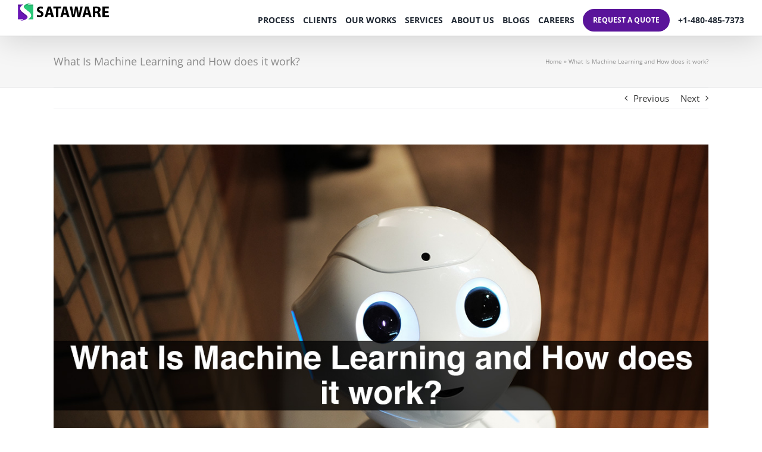

--- FILE ---
content_type: text/html; charset=UTF-8
request_url: https://www.sataware.com/mobile-app-development/machine-learning-works/
body_size: 28450
content:
<!DOCTYPE html>
<html class="avada-html-layout-wide avada-html-header-position-top" lang="en" prefix="og: http://ogp.me/ns# fb: http://ogp.me/ns/fb#">
<head>
	<meta http-equiv="X-UA-Compatible" content="IE=edge" />
	<meta http-equiv="Content-Type" content="text/html; charset=utf-8"/>
	<meta name="viewport" content="width=device-width, initial-scale=1" />
	<meta name='robots' content='index, follow, max-image-preview:large, max-snippet:-1, max-video-preview:-1' />

	<!-- This site is optimized with the Yoast SEO Premium plugin v26.7 (Yoast SEO v26.7) - https://yoast.com/wordpress/plugins/seo/ -->
	<title>Machine Learning Works | What Is Machine Learning and How does it work</title>
	<meta name="description" content="Machine learning is a utility of synthetic intelligence that offers structures the capacity to routinely analyze and enhance from enjoying without being explicitly programmed. Below we discuss some machine learning works." />
	<link rel="canonical" href="https://www.sataware.com/mobile-app-development/machine-learning-works/" />
	<meta property="og:locale" content="en_US" />
	<meta property="og:type" content="article" />
	<meta property="og:title" content="Machine Learning Works | What Is Machine Learning and How does it work?" />
	<meta property="og:description" content="Machine learning is a utility of synthetic intelligence that offers structures the capacity to routinely analyze and enhance from enjoying without being explicitly programmed. Below we discuss some machine learning works." />
	<meta property="og:url" content="https://www.sataware.com/mobile-app-development/machine-learning-works/" />
	<meta property="og:site_name" content="#1 App Development Company USA | Sataware &reg;" />
	<meta property="article:publisher" content="https://www.facebook.com/sataware/" />
	<meta property="article:published_time" content="2022-07-16T16:30:11+00:00" />
	<meta property="og:image" content="https://www.sataware.com/wp-content/uploads/2022/02/What-Is-Machine-Learning-and-How-does-it-work.jpg" />
	<meta name="author" content="Bella Stone" />
	<meta name="twitter:card" content="summary_large_image" />
	<meta name="twitter:title" content="Machine Learning Works | What Is Machine Learning and How does it work?" />
	<meta name="twitter:description" content="Machine learning is a utility of synthetic intelligence that offers structures the capacity to routinely analyze and enhance from enjoying without being explicitly programmed. Below we discuss some machine learning works." />
	<meta name="twitter:image" content="https://www.sataware.com/wp-content/uploads/2022/02/What-Is-Machine-Learning-and-How-does-it-work.jpg" />
	<meta name="twitter:creator" content="@sataware" />
	<meta name="twitter:site" content="@sataware" />
	<meta name="twitter:label1" content="Written by" />
	<meta name="twitter:data1" content="Bella Stone" />
	<meta name="twitter:label2" content="Est. reading time" />
	<meta name="twitter:data2" content="11 minutes" />
	<script type="application/ld+json" class="yoast-schema-graph">{"@context":"https://schema.org","@graph":[{"@type":"Article","@id":"https://www.sataware.com/mobile-app-development/machine-learning-works/#article","isPartOf":{"@id":"https://www.sataware.com/mobile-app-development/machine-learning-works/"},"author":{"name":"Bella Stone","@id":"https://www.sataware.com/#/schema/person/de47330cde645c0840d7580246e6a43f"},"headline":"What Is Machine Learning and How does it work?","datePublished":"2022-07-16T16:30:11+00:00","mainEntityOfPage":{"@id":"https://www.sataware.com/mobile-app-development/machine-learning-works/"},"wordCount":2176,"publisher":{"@id":"https://www.sataware.com/#organization"},"image":{"@id":"https://www.sataware.com/mobile-app-development/machine-learning-works/#primaryimage"},"thumbnailUrl":"https://www.sataware.com/wp-content/uploads/2022/02/What-Is-Machine-Learning-and-How-does-it-work.jpg","keywords":["Machine learning","Machine Learning works"],"articleSection":["Mobile App Development"],"inLanguage":"en"},{"@type":"WebPage","@id":"https://www.sataware.com/mobile-app-development/machine-learning-works/","url":"https://www.sataware.com/mobile-app-development/machine-learning-works/","name":"Machine Learning Works | What Is Machine Learning and How does it work","isPartOf":{"@id":"https://www.sataware.com/#website"},"primaryImageOfPage":{"@id":"https://www.sataware.com/mobile-app-development/machine-learning-works/#primaryimage"},"image":{"@id":"https://www.sataware.com/mobile-app-development/machine-learning-works/#primaryimage"},"thumbnailUrl":"https://www.sataware.com/wp-content/uploads/2022/02/What-Is-Machine-Learning-and-How-does-it-work.jpg","datePublished":"2022-07-16T16:30:11+00:00","description":"Machine learning is a utility of synthetic intelligence that offers structures the capacity to routinely analyze and enhance from enjoying without being explicitly programmed. Below we discuss some machine learning works.","breadcrumb":{"@id":"https://www.sataware.com/mobile-app-development/machine-learning-works/#breadcrumb"},"inLanguage":"en","potentialAction":[{"@type":"ReadAction","target":["https://www.sataware.com/mobile-app-development/machine-learning-works/"]}]},{"@type":"ImageObject","inLanguage":"en","@id":"https://www.sataware.com/mobile-app-development/machine-learning-works/#primaryimage","url":"https://www.sataware.com/wp-content/uploads/2022/02/What-Is-Machine-Learning-and-How-does-it-work.jpg","contentUrl":"https://www.sataware.com/wp-content/uploads/2022/02/What-Is-Machine-Learning-and-How-does-it-work.jpg","width":1200,"height":800,"caption":"Machine Learning Works | What Is Machine Learning and How does it work"},{"@type":"BreadcrumbList","@id":"https://www.sataware.com/mobile-app-development/machine-learning-works/#breadcrumb","itemListElement":[{"@type":"ListItem","position":1,"name":"Home","item":"https://www.sataware.com/"},{"@type":"ListItem","position":2,"name":"What Is Machine Learning and How does it work?"}]},{"@type":"WebSite","@id":"https://www.sataware.com/#website","url":"https://www.sataware.com/","name":"#1 App Development Company USA | Sataware ®","description":"Software and Mobile App Development Company","publisher":{"@id":"https://www.sataware.com/#organization"},"potentialAction":[{"@type":"SearchAction","target":{"@type":"EntryPoint","urlTemplate":"https://www.sataware.com/?s={search_term_string}"},"query-input":{"@type":"PropertyValueSpecification","valueRequired":true,"valueName":"search_term_string"}}],"inLanguage":"en"},{"@type":["Organization","Place"],"@id":"https://www.sataware.com/#organization","name":"Sataware Technologies - Mobile App Developers | Dynamics365 Consultants","url":"https://www.sataware.com/","logo":{"@id":"https://www.sataware.com/mobile-app-development/machine-learning-works/#local-main-organization-logo"},"image":{"@id":"https://www.sataware.com/mobile-app-development/machine-learning-works/#local-main-organization-logo"},"sameAs":["https://www.facebook.com/sataware/","https://x.com/sataware","https://www.instagram.com/satawaretechnologies/","https://www.linkedin.com/company/sataware-technologies","https://www.youtube.com/channel/UCjK2mo7FnfP1pIyVKtNmhSA"],"address":{"@id":"https://www.sataware.com/mobile-app-development/machine-learning-works/#local-main-place-address"},"geo":{"@type":"GeoCoordinates","latitude":"44.93917160114324","longitude":"-92.95643424319991"},"telephone":["+15204454661"],"openingHoursSpecification":[{"@type":"OpeningHoursSpecification","dayOfWeek":["Monday","Tuesday","Wednesday","Thursday","Friday","Saturday","Sunday"],"opens":"09:00","closes":"17:00"}],"email":"contact@sataware.com"},{"@type":"Person","@id":"https://www.sataware.com/#/schema/person/de47330cde645c0840d7580246e6a43f","name":"Bella Stone","image":{"@type":"ImageObject","inLanguage":"en","@id":"https://www.sataware.com/#/schema/person/image/","url":"https://secure.gravatar.com/avatar/39d5caac28994a0ac7d88b38bee260422edaf929e3e872f864208505dc3f9b10?s=96&d=mm&r=g","contentUrl":"https://secure.gravatar.com/avatar/39d5caac28994a0ac7d88b38bee260422edaf929e3e872f864208505dc3f9b10?s=96&d=mm&r=g","caption":"Bella Stone"},"description":"Authored everything from research reports to tweets Specialized in making complex information accessible to B2C &amp; B2B audience. More than 6 years of experience in writing blogs, articles, case studies, and scripts.","sameAs":["https://www.linkedin.com/in/bella-stone-68275819a/"],"url":"https://www.sataware.com/author/bella-stone/"},{"@type":"PostalAddress","@id":"https://www.sataware.com/mobile-app-development/machine-learning-works/#local-main-place-address","streetAddress":"724 Bielenberg Dr, #8","addressLocality":"Woodbury","postalCode":"55125","addressRegion":"Minnesota","addressCountry":"US"},{"@type":"ImageObject","inLanguage":"en","@id":"https://www.sataware.com/mobile-app-development/machine-learning-works/#local-main-organization-logo","url":"https://www.sataware.com/wp-content/uploads/2018/08/sataware-logo.png","contentUrl":"https://www.sataware.com/wp-content/uploads/2018/08/sataware-logo.png","width":300,"height":300,"caption":"Sataware Technologies - Mobile App Developers | Dynamics365 Consultants"}]}</script>
	<meta name="geo.placename" content="Woodbury" />
	<meta name="geo.position" content="44.93917160114324;-92.95643424319991" />
	<meta name="geo.region" content="United States (US)" />
	<!-- / Yoast SEO Premium plugin. -->


<link rel="alternate" type="application/rss+xml" title="#1 App Development Company USA | Sataware &reg; &raquo; Feed" href="https://www.sataware.com/feed/" />
<link rel="alternate" type="application/rss+xml" title="#1 App Development Company USA | Sataware &reg; &raquo; Comments Feed" href="https://www.sataware.com/comments/feed/" />
<link rel="alternate" type="text/calendar" title="#1 App Development Company USA | Sataware &reg; &raquo; iCal Feed" href="https://www.sataware.com/events/?ical=1" />
								<link rel="icon" href="https://www.sataware.com/wp-content/uploads/2018/03/fav-icon.png" type="image/png" />
		
		
					<!-- Android Icon -->
						<link rel="icon" sizes="192x192" href="https://www.sataware.com/wp-content/uploads/2018/03/fav-icon-iphone.png" type="image/png">
		
					<!-- MS Edge Icon -->
						<meta name="msapplication-TileImage" content="https://www.sataware.com/wp-content/uploads/2018/03/fav-icon-ipad.png" type="image/png">
				<link rel="alternate" title="oEmbed (JSON)" type="application/json+oembed" href="https://www.sataware.com/wp-json/oembed/1.0/embed?url=https%3A%2F%2Fwww.sataware.com%2Fmobile-app-development%2Fmachine-learning-works%2F" />
<link rel="alternate" title="oEmbed (XML)" type="text/xml+oembed" href="https://www.sataware.com/wp-json/oembed/1.0/embed?url=https%3A%2F%2Fwww.sataware.com%2Fmobile-app-development%2Fmachine-learning-works%2F&#038;format=xml" />
					<meta name="description" content="What Is Machine Learning and How does it work? 

Machine learning is a utility of synthetic intelligence that offers structures the capacity to routinely analyze and enhance from enjoying without being explicitly programmed. Machine learning specializes in the development of"/>
				
		<meta property="og:locale" content="en_US"/>
		<meta property="og:type" content="article"/>
		<meta property="og:site_name" content="#1 App Development Company USA | Sataware &reg;"/>
		<meta property="og:title" content="Machine Learning Works | What Is Machine Learning and How does it work"/>
				<meta property="og:description" content="What Is Machine Learning and How does it work? 

Machine learning is a utility of synthetic intelligence that offers structures the capacity to routinely analyze and enhance from enjoying without being explicitly programmed. Machine learning specializes in the development of"/>
				<meta property="og:url" content="https://www.sataware.com/mobile-app-development/machine-learning-works/"/>
										<meta property="article:published_time" content="2022-07-16T16:30:11-07:00"/>
							<meta property="article:modified_time" content="2022-07-09T10:11:41-07:00"/>
								<meta name="author" content="Bella Stone"/>
								<meta property="og:image" content="https://www.sataware.com/wp-content/uploads/2022/02/What-Is-Machine-Learning-and-How-does-it-work.jpg"/>
		<meta property="og:image:width" content="1200"/>
		<meta property="og:image:height" content="800"/>
		<meta property="og:image:type" content="image/jpeg"/>
				<style id='wp-img-auto-sizes-contain-inline-css' type='text/css'>
img:is([sizes=auto i],[sizes^="auto," i]){contain-intrinsic-size:3000px 1500px}
/*# sourceURL=wp-img-auto-sizes-contain-inline-css */
</style>
<link rel='stylesheet' id='fusion-dynamic-css-css' href='https://www.sataware.com/wp-content/uploads/fusion-styles/6ebc2afb4979d214beda776a6d5df9e1.min.css?ver=3.14.2' type='text/css' media='all' />
<link rel="https://api.w.org/" href="https://www.sataware.com/wp-json/" /><link rel="alternate" title="JSON" type="application/json" href="https://www.sataware.com/wp-json/wp/v2/posts/30595" /><link rel="EditURI" type="application/rsd+xml" title="RSD" href="https://www.sataware.com/xmlrpc.php?rsd" />
<meta name="generator" content="WordPress 6.9" />
<link rel='shortlink' href='https://www.sataware.com/?p=30595' />
<meta name="tec-api-version" content="v1"><meta name="tec-api-origin" content="https://www.sataware.com"><link rel="alternate" href="https://www.sataware.com/wp-json/tribe/events/v1/" /><style type="text/css" id="css-fb-visibility">@media screen and (max-width: 640px){.fusion-no-small-visibility{display:none !important;}body .sm-text-align-center{text-align:center !important;}body .sm-text-align-left{text-align:left !important;}body .sm-text-align-right{text-align:right !important;}body .sm-text-align-justify{text-align:justify !important;}body .sm-flex-align-center{justify-content:center !important;}body .sm-flex-align-flex-start{justify-content:flex-start !important;}body .sm-flex-align-flex-end{justify-content:flex-end !important;}body .sm-mx-auto{margin-left:auto !important;margin-right:auto !important;}body .sm-ml-auto{margin-left:auto !important;}body .sm-mr-auto{margin-right:auto !important;}body .fusion-absolute-position-small{position:absolute;width:100%;}.awb-sticky.awb-sticky-small{ position: sticky; top: var(--awb-sticky-offset,0); }}@media screen and (min-width: 641px) and (max-width: 1024px){.fusion-no-medium-visibility{display:none !important;}body .md-text-align-center{text-align:center !important;}body .md-text-align-left{text-align:left !important;}body .md-text-align-right{text-align:right !important;}body .md-text-align-justify{text-align:justify !important;}body .md-flex-align-center{justify-content:center !important;}body .md-flex-align-flex-start{justify-content:flex-start !important;}body .md-flex-align-flex-end{justify-content:flex-end !important;}body .md-mx-auto{margin-left:auto !important;margin-right:auto !important;}body .md-ml-auto{margin-left:auto !important;}body .md-mr-auto{margin-right:auto !important;}body .fusion-absolute-position-medium{position:absolute;width:100%;}.awb-sticky.awb-sticky-medium{ position: sticky; top: var(--awb-sticky-offset,0); }}@media screen and (min-width: 1025px){.fusion-no-large-visibility{display:none !important;}body .lg-text-align-center{text-align:center !important;}body .lg-text-align-left{text-align:left !important;}body .lg-text-align-right{text-align:right !important;}body .lg-text-align-justify{text-align:justify !important;}body .lg-flex-align-center{justify-content:center !important;}body .lg-flex-align-flex-start{justify-content:flex-start !important;}body .lg-flex-align-flex-end{justify-content:flex-end !important;}body .lg-mx-auto{margin-left:auto !important;margin-right:auto !important;}body .lg-ml-auto{margin-left:auto !important;}body .lg-mr-auto{margin-right:auto !important;}body .fusion-absolute-position-large{position:absolute;width:100%;}.awb-sticky.awb-sticky-large{ position: sticky; top: var(--awb-sticky-offset,0); }}</style>		<script type="text/javascript">
			var doc = document.documentElement;
			doc.setAttribute( 'data-useragent', navigator.userAgent );
		</script>
		<!-- Google tag (gtag.js) -->
<script async src="https://www.googletagmanager.com/gtag/js?id=G-9LGVGXKZFT"></script>
<script>
  window.dataLayer = window.dataLayer || [];
  function gtag(){dataLayer.push(arguments);}
  gtag('js', new Date());

  gtag('config', 'G-9LGVGXKZFT');
</script>
	<style id='global-styles-inline-css' type='text/css'>
:root{--wp--preset--aspect-ratio--square: 1;--wp--preset--aspect-ratio--4-3: 4/3;--wp--preset--aspect-ratio--3-4: 3/4;--wp--preset--aspect-ratio--3-2: 3/2;--wp--preset--aspect-ratio--2-3: 2/3;--wp--preset--aspect-ratio--16-9: 16/9;--wp--preset--aspect-ratio--9-16: 9/16;--wp--preset--color--black: #000000;--wp--preset--color--cyan-bluish-gray: #abb8c3;--wp--preset--color--white: #ffffff;--wp--preset--color--pale-pink: #f78da7;--wp--preset--color--vivid-red: #cf2e2e;--wp--preset--color--luminous-vivid-orange: #ff6900;--wp--preset--color--luminous-vivid-amber: #fcb900;--wp--preset--color--light-green-cyan: #7bdcb5;--wp--preset--color--vivid-green-cyan: #00d084;--wp--preset--color--pale-cyan-blue: #8ed1fc;--wp--preset--color--vivid-cyan-blue: #0693e3;--wp--preset--color--vivid-purple: #9b51e0;--wp--preset--color--awb-color-1: #ffffff;--wp--preset--color--awb-color-2: #f6f6f6;--wp--preset--color--awb-color-3: #ebeaea;--wp--preset--color--awb-color-4: #28c878;--wp--preset--color--awb-color-5: #8c8989;--wp--preset--color--awb-color-6: #747474;--wp--preset--color--awb-color-7: #333333;--wp--preset--color--awb-color-8: #5a149a;--wp--preset--color--awb-color-custom-10: #a0ce4e;--wp--preset--color--awb-color-custom-11: #e0dede;--wp--preset--color--awb-color-custom-12: #e8e8e8;--wp--preset--color--awb-color-custom-13: #000000;--wp--preset--color--awb-color-custom-14: #65bc7b;--wp--preset--color--awb-color-custom-15: #f1f1f1;--wp--preset--color--awb-color-custom-16: rgba(235,234,234,0.8);--wp--preset--color--awb-color-custom-17: #bebdbd;--wp--preset--color--awb-color-custom-18: #f9f9fa;--wp--preset--gradient--vivid-cyan-blue-to-vivid-purple: linear-gradient(135deg,rgb(6,147,227) 0%,rgb(155,81,224) 100%);--wp--preset--gradient--light-green-cyan-to-vivid-green-cyan: linear-gradient(135deg,rgb(122,220,180) 0%,rgb(0,208,130) 100%);--wp--preset--gradient--luminous-vivid-amber-to-luminous-vivid-orange: linear-gradient(135deg,rgb(252,185,0) 0%,rgb(255,105,0) 100%);--wp--preset--gradient--luminous-vivid-orange-to-vivid-red: linear-gradient(135deg,rgb(255,105,0) 0%,rgb(207,46,46) 100%);--wp--preset--gradient--very-light-gray-to-cyan-bluish-gray: linear-gradient(135deg,rgb(238,238,238) 0%,rgb(169,184,195) 100%);--wp--preset--gradient--cool-to-warm-spectrum: linear-gradient(135deg,rgb(74,234,220) 0%,rgb(151,120,209) 20%,rgb(207,42,186) 40%,rgb(238,44,130) 60%,rgb(251,105,98) 80%,rgb(254,248,76) 100%);--wp--preset--gradient--blush-light-purple: linear-gradient(135deg,rgb(255,206,236) 0%,rgb(152,150,240) 100%);--wp--preset--gradient--blush-bordeaux: linear-gradient(135deg,rgb(254,205,165) 0%,rgb(254,45,45) 50%,rgb(107,0,62) 100%);--wp--preset--gradient--luminous-dusk: linear-gradient(135deg,rgb(255,203,112) 0%,rgb(199,81,192) 50%,rgb(65,88,208) 100%);--wp--preset--gradient--pale-ocean: linear-gradient(135deg,rgb(255,245,203) 0%,rgb(182,227,212) 50%,rgb(51,167,181) 100%);--wp--preset--gradient--electric-grass: linear-gradient(135deg,rgb(202,248,128) 0%,rgb(113,206,126) 100%);--wp--preset--gradient--midnight: linear-gradient(135deg,rgb(2,3,129) 0%,rgb(40,116,252) 100%);--wp--preset--font-size--small: 11.25px;--wp--preset--font-size--medium: 20px;--wp--preset--font-size--large: 22.5px;--wp--preset--font-size--x-large: 42px;--wp--preset--font-size--normal: 15px;--wp--preset--font-size--xlarge: 30px;--wp--preset--font-size--huge: 45px;--wp--preset--spacing--20: 0.44rem;--wp--preset--spacing--30: 0.67rem;--wp--preset--spacing--40: 1rem;--wp--preset--spacing--50: 1.5rem;--wp--preset--spacing--60: 2.25rem;--wp--preset--spacing--70: 3.38rem;--wp--preset--spacing--80: 5.06rem;--wp--preset--shadow--natural: 6px 6px 9px rgba(0, 0, 0, 0.2);--wp--preset--shadow--deep: 12px 12px 50px rgba(0, 0, 0, 0.4);--wp--preset--shadow--sharp: 6px 6px 0px rgba(0, 0, 0, 0.2);--wp--preset--shadow--outlined: 6px 6px 0px -3px rgb(255, 255, 255), 6px 6px rgb(0, 0, 0);--wp--preset--shadow--crisp: 6px 6px 0px rgb(0, 0, 0);}:where(.is-layout-flex){gap: 0.5em;}:where(.is-layout-grid){gap: 0.5em;}body .is-layout-flex{display: flex;}.is-layout-flex{flex-wrap: wrap;align-items: center;}.is-layout-flex > :is(*, div){margin: 0;}body .is-layout-grid{display: grid;}.is-layout-grid > :is(*, div){margin: 0;}:where(.wp-block-columns.is-layout-flex){gap: 2em;}:where(.wp-block-columns.is-layout-grid){gap: 2em;}:where(.wp-block-post-template.is-layout-flex){gap: 1.25em;}:where(.wp-block-post-template.is-layout-grid){gap: 1.25em;}.has-black-color{color: var(--wp--preset--color--black) !important;}.has-cyan-bluish-gray-color{color: var(--wp--preset--color--cyan-bluish-gray) !important;}.has-white-color{color: var(--wp--preset--color--white) !important;}.has-pale-pink-color{color: var(--wp--preset--color--pale-pink) !important;}.has-vivid-red-color{color: var(--wp--preset--color--vivid-red) !important;}.has-luminous-vivid-orange-color{color: var(--wp--preset--color--luminous-vivid-orange) !important;}.has-luminous-vivid-amber-color{color: var(--wp--preset--color--luminous-vivid-amber) !important;}.has-light-green-cyan-color{color: var(--wp--preset--color--light-green-cyan) !important;}.has-vivid-green-cyan-color{color: var(--wp--preset--color--vivid-green-cyan) !important;}.has-pale-cyan-blue-color{color: var(--wp--preset--color--pale-cyan-blue) !important;}.has-vivid-cyan-blue-color{color: var(--wp--preset--color--vivid-cyan-blue) !important;}.has-vivid-purple-color{color: var(--wp--preset--color--vivid-purple) !important;}.has-black-background-color{background-color: var(--wp--preset--color--black) !important;}.has-cyan-bluish-gray-background-color{background-color: var(--wp--preset--color--cyan-bluish-gray) !important;}.has-white-background-color{background-color: var(--wp--preset--color--white) !important;}.has-pale-pink-background-color{background-color: var(--wp--preset--color--pale-pink) !important;}.has-vivid-red-background-color{background-color: var(--wp--preset--color--vivid-red) !important;}.has-luminous-vivid-orange-background-color{background-color: var(--wp--preset--color--luminous-vivid-orange) !important;}.has-luminous-vivid-amber-background-color{background-color: var(--wp--preset--color--luminous-vivid-amber) !important;}.has-light-green-cyan-background-color{background-color: var(--wp--preset--color--light-green-cyan) !important;}.has-vivid-green-cyan-background-color{background-color: var(--wp--preset--color--vivid-green-cyan) !important;}.has-pale-cyan-blue-background-color{background-color: var(--wp--preset--color--pale-cyan-blue) !important;}.has-vivid-cyan-blue-background-color{background-color: var(--wp--preset--color--vivid-cyan-blue) !important;}.has-vivid-purple-background-color{background-color: var(--wp--preset--color--vivid-purple) !important;}.has-black-border-color{border-color: var(--wp--preset--color--black) !important;}.has-cyan-bluish-gray-border-color{border-color: var(--wp--preset--color--cyan-bluish-gray) !important;}.has-white-border-color{border-color: var(--wp--preset--color--white) !important;}.has-pale-pink-border-color{border-color: var(--wp--preset--color--pale-pink) !important;}.has-vivid-red-border-color{border-color: var(--wp--preset--color--vivid-red) !important;}.has-luminous-vivid-orange-border-color{border-color: var(--wp--preset--color--luminous-vivid-orange) !important;}.has-luminous-vivid-amber-border-color{border-color: var(--wp--preset--color--luminous-vivid-amber) !important;}.has-light-green-cyan-border-color{border-color: var(--wp--preset--color--light-green-cyan) !important;}.has-vivid-green-cyan-border-color{border-color: var(--wp--preset--color--vivid-green-cyan) !important;}.has-pale-cyan-blue-border-color{border-color: var(--wp--preset--color--pale-cyan-blue) !important;}.has-vivid-cyan-blue-border-color{border-color: var(--wp--preset--color--vivid-cyan-blue) !important;}.has-vivid-purple-border-color{border-color: var(--wp--preset--color--vivid-purple) !important;}.has-vivid-cyan-blue-to-vivid-purple-gradient-background{background: var(--wp--preset--gradient--vivid-cyan-blue-to-vivid-purple) !important;}.has-light-green-cyan-to-vivid-green-cyan-gradient-background{background: var(--wp--preset--gradient--light-green-cyan-to-vivid-green-cyan) !important;}.has-luminous-vivid-amber-to-luminous-vivid-orange-gradient-background{background: var(--wp--preset--gradient--luminous-vivid-amber-to-luminous-vivid-orange) !important;}.has-luminous-vivid-orange-to-vivid-red-gradient-background{background: var(--wp--preset--gradient--luminous-vivid-orange-to-vivid-red) !important;}.has-very-light-gray-to-cyan-bluish-gray-gradient-background{background: var(--wp--preset--gradient--very-light-gray-to-cyan-bluish-gray) !important;}.has-cool-to-warm-spectrum-gradient-background{background: var(--wp--preset--gradient--cool-to-warm-spectrum) !important;}.has-blush-light-purple-gradient-background{background: var(--wp--preset--gradient--blush-light-purple) !important;}.has-blush-bordeaux-gradient-background{background: var(--wp--preset--gradient--blush-bordeaux) !important;}.has-luminous-dusk-gradient-background{background: var(--wp--preset--gradient--luminous-dusk) !important;}.has-pale-ocean-gradient-background{background: var(--wp--preset--gradient--pale-ocean) !important;}.has-electric-grass-gradient-background{background: var(--wp--preset--gradient--electric-grass) !important;}.has-midnight-gradient-background{background: var(--wp--preset--gradient--midnight) !important;}.has-small-font-size{font-size: var(--wp--preset--font-size--small) !important;}.has-medium-font-size{font-size: var(--wp--preset--font-size--medium) !important;}.has-large-font-size{font-size: var(--wp--preset--font-size--large) !important;}.has-x-large-font-size{font-size: var(--wp--preset--font-size--x-large) !important;}
/*# sourceURL=global-styles-inline-css */
</style>
</head>

<body class="wp-singular post-template-default single single-post postid-30595 single-format-standard wp-theme-Avada tribe-no-js awb-no-sidebars fusion-image-hovers fusion-pagination-sizing fusion-button_type-flat fusion-button_span-no fusion-button_gradient-linear avada-image-rollover-circle-yes avada-image-rollover-yes avada-image-rollover-direction-left fusion-body ltr fusion-sticky-header no-mobile-slidingbar no-mobile-totop fusion-disable-outline fusion-sub-menu-fade mobile-logo-pos-left layout-wide-mode avada-has-boxed-modal-shadow-none layout-scroll-offset-full avada-has-zero-margin-offset-top fusion-top-header menu-text-align-center mobile-menu-design-modern fusion-show-pagination-text fusion-header-layout-v1 avada-responsive avada-footer-fx-none avada-menu-highlight-style-bar fusion-search-form-classic fusion-main-menu-search-overlay fusion-avatar-square avada-dropdown-styles avada-blog-layout-large avada-blog-archive-layout-large avada-ec-not-100-width avada-ec-meta-layout-sidebar avada-header-shadow-yes avada-menu-icon-position-left avada-has-megamenu-shadow avada-has-header-100-width avada-has-pagetitle-bg-full avada-has-pagetitle-bg-parallax avada-has-breadcrumb-mobile-hidden avada-has-titlebar-bar_and_content avada-has-footer-widget-bg-image avada-has-pagination-padding avada-flyout-menu-direction-fade avada-ec-views-v2" data-awb-post-id="30595">
		<a class="skip-link screen-reader-text" href="#content">Skip to content</a>

	<div id="boxed-wrapper">
		
		<div id="wrapper" class="fusion-wrapper">
			<div id="home" style="position:relative;top:-1px;"></div>
							
					
			<header class="fusion-header-wrapper fusion-header-shadow">
				<div class="fusion-header-v1 fusion-logo-alignment fusion-logo-left fusion-sticky-menu- fusion-sticky-logo- fusion-mobile-logo-  fusion-mobile-menu-design-modern">
					<div class="fusion-header-sticky-height"></div>
<div class="fusion-header">
	<div class="fusion-row">
					<div class="fusion-logo" data-margin-top="5px" data-margin-bottom="5px" data-margin-left="0px" data-margin-right="8px">
			<a class="fusion-logo-link"  href="https://www.sataware.com/" >

						<!-- standard logo -->
			<img src="https://www.sataware.com/wp-content/uploads/2020/06/sataware-v3.png" srcset="https://www.sataware.com/wp-content/uploads/2020/06/sataware-v3.png 1x" width="153" height="30" alt="#1 App Development Company USA | Sataware &reg; Logo" data-retina_logo_url="" class="fusion-standard-logo" />

			
					</a>
		</div>		<nav class="fusion-main-menu" aria-label="Main Menu"><div class="fusion-overlay-search">		<form role="search" class="searchform fusion-search-form  fusion-search-form-classic" method="get" action="https://www.sataware.com/">
			<div class="fusion-search-form-content">

				
				<div class="fusion-search-field search-field">
					<label><span class="screen-reader-text">Search for:</span>
													<input type="search" value="" name="s" class="s" placeholder="Search..." required aria-required="true" aria-label="Search..."/>
											</label>
				</div>
				<div class="fusion-search-button search-button">
					<input type="submit" class="fusion-search-submit searchsubmit" aria-label="Search" value="&#xf002;" />
									</div>

				
			</div>


			
		</form>
		<div class="fusion-search-spacer"></div><a href="#" role="button" aria-label="Close Search" class="fusion-close-search"></a></div><ul id="menu-homepage" class="fusion-menu"><li  id="menu-item-1986"  class="menu-item menu-item-type-post_type menu-item-object-page menu-item-1986"  data-item-id="1986"><a  href="https://www.sataware.com/mobile-app-development-process/" class="fusion-bar-highlight"><span class="menu-text">Process</span></a></li><li  id="menu-item-28"  class="menu-item menu-item-type-post_type menu-item-object-page menu-item-28"  data-item-id="28"><a  href="https://www.sataware.com/clients-mobile-app-development-company/" class="fusion-bar-highlight"><span class="menu-text">Clients</span></a></li><li  id="menu-item-16197"  class="menu-item menu-item-type-custom menu-item-object-custom menu-item-16197"  data-item-id="16197"><a  href="https://www.sataware.com/our-awesome-works/" class="fusion-bar-highlight"><span class="menu-text">Our Works</span></a></li><li  id="menu-item-26121"  class="menu-item menu-item-type-custom menu-item-object-custom menu-item-26121"  data-item-id="26121"><a  href="https://www.sataware.com/service-development/" class="fusion-bar-highlight"><span class="menu-text">Services</span></a></li><li  id="menu-item-1988"  class="menu-item menu-item-type-post_type menu-item-object-page menu-item-1988"  data-item-id="1988"><a  href="https://www.sataware.com/about/" class="fusion-bar-highlight"><span class="menu-text">About Us</span></a></li><li  id="menu-item-25"  class="menu-item menu-item-type-post_type menu-item-object-page menu-item-25"  data-item-id="25"><a  href="https://www.sataware.com/blogs/" class="fusion-bar-highlight"><span class="menu-text">Blogs</span></a></li><li  id="menu-item-24"  class="menu-item menu-item-type-post_type menu-item-object-page menu-item-24"  data-item-id="24"><a  href="https://www.sataware.com/careers/" class="fusion-bar-highlight"><span class="menu-text">Careers</span></a></li><li  id="menu-item-1134"  class="menu-item menu-item-type-post_type menu-item-object-page menu-item-1134 fusion-menu-item-button"  data-item-id="1134"><a  href="https://www.sataware.com/how-much-does-a-mobile-app-cost-to-develop/" class="fusion-bar-highlight"><span class="menu-text fusion-button button-default button-small">Request a quote</span></a></li><li  id="menu-item-47061"  class="menu-item menu-item-type-custom menu-item-object-custom menu-item-47061"  data-item-id="47061"><a  href="tel:+14804857373" class="fusion-bar-highlight"><span class="menu-text">+1-480-485-7373</span></a></li></ul></nav>	<div class="fusion-mobile-menu-icons">
							<a href="#" class="fusion-icon awb-icon-bars" aria-label="Toggle mobile menu" aria-expanded="false"></a>
		
		
		
			</div>

<nav class="fusion-mobile-nav-holder fusion-mobile-menu-text-align-left" aria-label="Main Menu Mobile"></nav>

					</div>
</div>
				</div>
				<div class="fusion-clearfix"></div>
			</header>
								
							<div id="sliders-container" class="fusion-slider-visibility">
					</div>
				
					
							
			<section class="avada-page-titlebar-wrapper" aria-labelledby="awb-ptb-heading">
	<div class="fusion-page-title-bar fusion-page-title-bar-none fusion-page-title-bar-left">
		<div class="fusion-page-title-row">
			<div class="fusion-page-title-wrapper">
				<div class="fusion-page-title-captions">

																							<h1 id="awb-ptb-heading" class="entry-title">What Is Machine Learning and How does it work?</h1>

											
					
				</div>

															<div class="fusion-page-title-secondary">
							<nav class="fusion-breadcrumbs awb-yoast-breadcrumbs" aria-label="Breadcrumb"><span><span><a href="https://www.sataware.com/">Home</a></span> » <span class="breadcrumb_last" aria-current="page">What Is Machine Learning and How does it work?</span></span></nav>						</div>
									
			</div>
		</div>
	</div>
</section>

						<main id="main" class="clearfix ">
				<div class="fusion-row" style="">

<section id="content" style="">
			<div class="single-navigation clearfix">
			<a href="https://www.sataware.com/mobile-app-development/features-of-bitcoin/" rel="prev">Previous</a>			<a href="https://www.sataware.com/mobile-app-development/mobile-app-backend/" rel="next">Next</a>		</div>
	
					<article id="post-30595" class="post post-30595 type-post status-publish format-standard has-post-thumbnail hentry category-mobile-app-development tag-machine-learning tag-machine-learning-works">
						
														<div class="fusion-flexslider flexslider fusion-flexslider-loading post-slideshow fusion-post-slideshow">
				<ul class="slides">
																<li>
																																<a href="https://www.sataware.com/wp-content/uploads/2022/02/What-Is-Machine-Learning-and-How-does-it-work.jpg" data-rel="iLightbox[gallery30595]" title="" data-title="Machine Learning Works | What Is Machine Learning and How does it work" data-caption="" aria-label="Machine Learning Works | What Is Machine Learning and How does it work">
										<span class="screen-reader-text">View Larger Image</span>
										<img width="1200" height="800" src="https://www.sataware.com/wp-content/uploads/2022/02/What-Is-Machine-Learning-and-How-does-it-work.jpg" class="attachment-full size-full lazyload wp-post-image" alt="Machine Learning Works | What Is Machine Learning and How does it work" decoding="async" fetchpriority="high" srcset="data:image/svg+xml,%3Csvg%20xmlns%3D%27http%3A%2F%2Fwww.w3.org%2F2000%2Fsvg%27%20width%3D%271200%27%20height%3D%27800%27%20viewBox%3D%270%200%201200%20800%27%3E%3Crect%20width%3D%271200%27%20height%3D%27800%27%20fill-opacity%3D%220%22%2F%3E%3C%2Fsvg%3E" data-orig-src="https://www.sataware.com/wp-content/uploads/2022/02/What-Is-Machine-Learning-and-How-does-it-work.jpg" data-srcset="https://www.sataware.com/wp-content/uploads/2022/02/What-Is-Machine-Learning-and-How-does-it-work-200x133.jpg 200w, https://www.sataware.com/wp-content/uploads/2022/02/What-Is-Machine-Learning-and-How-does-it-work-400x267.jpg 400w, https://www.sataware.com/wp-content/uploads/2022/02/What-Is-Machine-Learning-and-How-does-it-work-600x400.jpg 600w, https://www.sataware.com/wp-content/uploads/2022/02/What-Is-Machine-Learning-and-How-does-it-work-800x533.jpg 800w, https://www.sataware.com/wp-content/uploads/2022/02/What-Is-Machine-Learning-and-How-does-it-work.jpg 1200w" data-sizes="auto" />									</a>
																					</li>

																																																																																																															</ul>
			</div>
						
															<h2 class="entry-title fusion-post-title">What Is Machine Learning and How does it work?</h2>										<div class="post-content">
				<div class="fusion-fullwidth fullwidth-box fusion-builder-row-1 fusion-flex-container nonhundred-percent-fullwidth non-hundred-percent-height-scrolling" style="--awb-border-radius-top-left:0px;--awb-border-radius-top-right:0px;--awb-border-radius-bottom-right:0px;--awb-border-radius-bottom-left:0px;--awb-flex-wrap:wrap;" ><div class="fusion-builder-row fusion-row fusion-flex-align-items-flex-start fusion-flex-content-wrap" style="max-width:1144px;margin-left: calc(-4% / 2 );margin-right: calc(-4% / 2 );"><div class="fusion-layout-column fusion_builder_column fusion-builder-column-0 fusion_builder_column_1_1 1_1 fusion-flex-column" style="--awb-bg-size:cover;--awb-width-large:100%;--awb-margin-top-large:0px;--awb-spacing-right-large:1.92%;--awb-margin-bottom-large:20px;--awb-spacing-left-large:1.92%;--awb-width-medium:100%;--awb-order-medium:0;--awb-spacing-right-medium:1.92%;--awb-spacing-left-medium:1.92%;--awb-width-small:100%;--awb-order-small:0;--awb-spacing-right-small:1.92%;--awb-spacing-left-small:1.92%;"><div class="fusion-column-wrapper fusion-column-has-shadow fusion-flex-justify-content-flex-start fusion-content-layout-column"><div class="fusion-text fusion-text-1"><h1 style="text-align: center;"><span style="font-family: Helvetica; font-size: 24pt; color: #000000;"><strong>What Is Machine Learning and How does it work?</strong></span></h1>
</div><div class="fusion-text fusion-text-2"><p><span style="font-family: Helvetica; font-size: 14pt; color: #000000;"><a href="https://www.sataware.com/mobile-app-development/machine-learning-data-science/">Machine learning</a> is a utility of synthetic intelligence that offers structures the capacity to routinely analyze and enhance from enjoying without being explicitly programmed. Machine learning specializes in the development of pc packages that may get admission to records and use it to analyze for themselves.</span></p>
</div><div class="fusion-text fusion-text-3"><h2><span style="font-size: 24pt; font-family: Helvetica; color: #000000;"><strong>How machine learning works?</strong></span></h2>
<p><span style="font-size: 14pt; font-family: Helvetica; color: #000000;"><a href="https://en.wikipedia.org/wiki/Machine_learning">Machine Learning</a> is, one of the maximum subsets of Artificial Intelligence. It completes the challenge of studying from records with unique inputs to the system. It’s critical to recognize what makes Machine Learning works and, thus, how they could be used in the future.</span></p>
<p><span style="font-family: Helvetica; color: #000000;"><span style="font-size: 14pt;">The Machine Learning technique begins offevolved with inputting records into the chosen set of rules. Training records are considered unknown records to expand the latest series of machine learning rules. </span><span style="font-size: 14pt;">New enter records are fed into the system studying a set of rules to check whether or not the set of rules works correctly. The prediction and effects are then checked in opposition to every other.</span></span></p>
<p><span style="font-size: 14pt; font-family: Helvetica; color: #000000;">If the prediction and effects don’t match, the set of rules is re-skilled more than one instance till the records scientist receives the favored outcome. This allows the system studying a set of rules to always analyze on its personal and bring the finest answer, regularly growing in accuracy over time.</span></p>
</div><div class="fusion-text fusion-text-4"><h2><span style="font-size: 24pt; font-family: Helvetica; color: #000000;"><strong>How machine learning works?</strong></span></h2>
<p><span style="font-size: 14pt; font-family: Helvetica; color: #000000;">Machine Learning is, one of the maximum subsets of Artificial Intelligence. It completes the challenge of studying from records with unique inputs to the system. It’s critical to recognize what makes Machine Learning works and, thus, how they could be used in the future.</span></p>
<p><span style="font-family: Helvetica; color: #000000;"><span style="font-size: 14pt;">The Machine Learning technique begins offevolved with inputting records into the chosen set of rules. Training records are considered unknown records to expand the latest series of machine learning rules. </span><span style="font-size: 14pt;">New enter records are fed into the system studying a set of rules to check whether or not the set of rules works correctly. The prediction and effects are then checked in opposition to every other.</span></span></p>
<p><span style="font-size: 14pt; font-family: Helvetica; color: #000000;">If the prediction and effects don’t match, the set of rules is re-skilled more than one instance till the records scientist receives the favored outcome. This allows the system studying a set of rules to always analyze on its personal and bring the finest answer, regularly growing in accuracy over time.</span></p>
</div><div class="fusion-text fusion-text-5"><h2><span style="font-size: 24pt; font-family: Helvetica; color: #000000;"><strong>Machine learning methods</strong></span></h2>
</div><div class="fusion-image-element " style="text-align:center;--awb-margin-top:2%;--awb-margin-bottom:2%;--awb-caption-title-font-family:var(--h2_typography-font-family);--awb-caption-title-font-weight:var(--h2_typography-font-weight);--awb-caption-title-font-style:var(--h2_typography-font-style);--awb-caption-title-size:var(--h2_typography-font-size);--awb-caption-title-transform:var(--h2_typography-text-transform);--awb-caption-title-line-height:var(--h2_typography-line-height);--awb-caption-title-letter-spacing:var(--h2_typography-letter-spacing);"><span class=" fusion-imageframe imageframe-none imageframe-1 hover-type-none"><img decoding="async" width="300" height="152" alt="Machine Learning Works | What Is Machine Learning and How does it work" title="Machine Learning Works | What Is Machine Learning and How does it work" src="https://www.sataware.com/wp-content/uploads/2022/02/1638514877982.png" data-orig-src="https://www.sataware.com/wp-content/uploads/2022/02/1638514877982-300x152.png" class="lazyload img-responsive wp-image-30607" srcset="data:image/svg+xml,%3Csvg%20xmlns%3D%27http%3A%2F%2Fwww.w3.org%2F2000%2Fsvg%27%20width%3D%271842%27%20height%3D%27936%27%20viewBox%3D%270%200%201842%20936%27%3E%3Crect%20width%3D%271842%27%20height%3D%27936%27%20fill-opacity%3D%220%22%2F%3E%3C%2Fsvg%3E" data-srcset="https://www.sataware.com/wp-content/uploads/2022/02/1638514877982-200x102.png 200w, https://www.sataware.com/wp-content/uploads/2022/02/1638514877982-400x203.png 400w, https://www.sataware.com/wp-content/uploads/2022/02/1638514877982-600x305.png 600w, https://www.sataware.com/wp-content/uploads/2022/02/1638514877982-800x407.png 800w, https://www.sataware.com/wp-content/uploads/2022/02/1638514877982-1200x610.png 1200w, https://www.sataware.com/wp-content/uploads/2022/02/1638514877982.png 1842w" data-sizes="auto" data-orig-sizes="(max-width: 1024px) 100vw, (max-width: 640px) 100vw, 1200px" /></span></div><div class="fusion-text fusion-text-6"><ol>
<li>
<h3><span style="font-size: 18pt; font-family: Helvetica; color: #000000;"><strong> Supervised learning</strong></span></h3>
</li>
</ol>
<p><span style="font-size: 14pt; font-family: Helvetica; color: #000000;">In supervised learning, we use regarded or categorized records for the education records.  Since the records are regarded, the learning is, therefore, supervised, i.e., direct success. The entered records is going via the machine learning set of rules and are used to teach the version. Once the version is skilled primarily based totally on the regarded records, you may use unknown records into the version and get a brand new reaction.</span></p>
</div><div class="fusion-text fusion-text-7"><ol start="2">
<li>
<h3><span style="font-size: 18pt; font-family: Helvetica; color: #000000;"><strong> Unsupervised learning</strong></span></h3>
</li>
</ol>
<p><span style="font-family: Helvetica; color: #000000; font-size: 14pt;">Unsupervised learning, education records are unknown and unlabeled, meaning no one has checked the records before. Without the factor of the records taken into account, the entry cannot be conducted for the defined rules, this is where the period of time is not addressed to. This record is sent to the Machine Learning ruleset and is used to teach the release. The skilled version attempts to look for a sample and deliver the favored reaction. In this case, it&#8217;s miles frequently just like the set of rules is making an attempt to interrupt code just like the Enigma system however without the human thoughts immediately worried however as an alternative a system.</span></p>
</div><div class="fusion-text fusion-text-8"><ol start="3">
<li>
<h3><span style="font-size: 18pt; font-family: Helvetica; color: #000000;"><strong> Semi-supervised learning</strong></span></h3>
</li>
</ol>
<p><span style="font-size: 14pt; font-family: Helvetica; color: #000000;">In semi-supervised learning, records scientists teach versions with a minimum quantity of labeled records and a big quantity of unlabelled records. Usually, step one is to cluster comparable records with the assist of an unmanaged system studying a set of rules. The subsequent step is to label the unlabelled records with the use of the traits of the restrained labeled records available.</span></p>
</div><div class="fusion-text fusion-text-9"><ol start="4">
<li>
<h3><span style="font-size: 18pt; font-family: Helvetica; color: #000000;"><strong> Reinforcement learning</strong></span></h3>
</li>
</ol>
<p><span style="font-size: 14pt; font-family: Helvetica; color: #000000;">Like conventional sorts of record evaluation, the set of rules discovers records by a technique of trial and mistakes after which makes a decision what movement effects in better rewards. The 3 important additives make the study: the agent, the surroundings, and movements. The agent is the student process or decision-making process, the surroundings consist of all that the agent interacts and moves corresponding to which the agent does.</span></p>
</div><div class="fusion-text fusion-text-10"><h2><span style="font-size: 24pt; font-family: Helvetica; color: #000000;"><strong>Conclusion</strong></span></h2>
<p><span style="font-size: 14pt; font-family: Helvetica; color: #000000;">Machine learning works allow the evaluation of large portions of records. While it normally offers faster, greater correct effects for you to perceive worthwhile possibilities or risky risks, it is able to additionally require extra time and sources to teach it properly. Combining system studying with <a href="https://www.sataware.com/mobile-app-development/artificial-intelligence/">AI</a> and cognitive technology could make it even greater powerful in processing big volumes of information.</span></p>
</div></div></div></div></div>
							</div>

												<div class="fusion-meta-info"><div class="fusion-meta-info-wrapper">By <span class="vcard"><span class="fn"><a href="https://www.sataware.com/author/bella-stone/" title="Posts by Bella Stone" rel="author">Bella Stone</a></span></span><span class="fusion-inline-sep">|</span><span class="updated rich-snippet-hidden">2022-07-09T03:11:41-07:00</span><span>July 16th, 2022</span><span class="fusion-inline-sep">|</span><a href="https://www.sataware.com/category/mobile-app-development/" rel="category tag">Mobile App Development</a><span class="fusion-inline-sep">|</span><span class="fusion-comments"><span>Comments Off<span class="screen-reader-text"> on What Is Machine Learning and How does it work?</span></span></span></div></div>													<div class="fusion-sharing-box fusion-theme-sharing-box fusion-single-sharing-box">
		<h4>Share This Story, Choose Your Platform!</h4>
		<div class="fusion-social-networks"><div class="fusion-social-networks-wrapper"><a  class="fusion-social-network-icon fusion-tooltip fusion-facebook awb-icon-facebook" style="color:var(--sharing_social_links_icon_color);" data-placement="top" data-title="Facebook" data-toggle="tooltip" title="Facebook" href="https://www.facebook.com/sharer.php?u=https%3A%2F%2Fwww.sataware.com%2Fmobile-app-development%2Fmachine-learning-works%2F&amp;t=What%20Is%20Machine%20Learning%20and%20How%20does%20it%20work%3F" target="_blank" rel="noreferrer"><span class="screen-reader-text">Facebook</span></a><a  class="fusion-social-network-icon fusion-tooltip fusion-twitter awb-icon-twitter" style="color:var(--sharing_social_links_icon_color);" data-placement="top" data-title="X" data-toggle="tooltip" title="X" href="https://x.com/intent/post?url=https%3A%2F%2Fwww.sataware.com%2Fmobile-app-development%2Fmachine-learning-works%2F&amp;text=What%20Is%20Machine%20Learning%20and%20How%20does%20it%20work%3F" target="_blank" rel="noopener noreferrer"><span class="screen-reader-text">X</span></a><a  class="fusion-social-network-icon fusion-tooltip fusion-reddit awb-icon-reddit" style="color:var(--sharing_social_links_icon_color);" data-placement="top" data-title="Reddit" data-toggle="tooltip" title="Reddit" href="https://reddit.com/submit?url=https://www.sataware.com/mobile-app-development/machine-learning-works/&amp;title=What%20Is%20Machine%20Learning%20and%20How%20does%20it%20work%3F" target="_blank" rel="noopener noreferrer"><span class="screen-reader-text">Reddit</span></a><a  class="fusion-social-network-icon fusion-tooltip fusion-linkedin awb-icon-linkedin" style="color:var(--sharing_social_links_icon_color);" data-placement="top" data-title="LinkedIn" data-toggle="tooltip" title="LinkedIn" href="https://www.linkedin.com/shareArticle?mini=true&amp;url=https%3A%2F%2Fwww.sataware.com%2Fmobile-app-development%2Fmachine-learning-works%2F&amp;title=What%20Is%20Machine%20Learning%20and%20How%20does%20it%20work%3F&amp;summary=What%20Is%20Machine%20Learning%20and%20How%20does%20it%20work%3F%20%0D%0A%0D%0AMachine%20learning%20is%20a%20utility%20of%20synthetic%20intelligence%20that%20offers%20structures%20the%20capacity%20to%20routinely%20analyze%20and%20enhance%20from%20enjoying%20without%20being%20explicitly%20programmed.%20Machine%20learning%20specializes%20" target="_blank" rel="noopener noreferrer"><span class="screen-reader-text">LinkedIn</span></a><a  class="fusion-social-network-icon fusion-tooltip fusion-tumblr awb-icon-tumblr" style="color:var(--sharing_social_links_icon_color);" data-placement="top" data-title="Tumblr" data-toggle="tooltip" title="Tumblr" href="https://www.tumblr.com/share/link?url=https%3A%2F%2Fwww.sataware.com%2Fmobile-app-development%2Fmachine-learning-works%2F&amp;name=What%20Is%20Machine%20Learning%20and%20How%20does%20it%20work%3F&amp;description=What%20Is%20Machine%20Learning%20and%20How%20does%20it%20work%3F%20%0D%0A%0D%0AMachine%20learning%20is%20a%20utility%20of%20synthetic%20intelligence%20that%20offers%20structures%20the%20capacity%20to%20routinely%20analyze%20and%20enhance%20from%20enjoying%20without%20being%20explicitly%20programmed.%20Machine%20learning%20specializes%20in%20the%20development%20of" target="_blank" rel="noopener noreferrer"><span class="screen-reader-text">Tumblr</span></a><a  class="fusion-social-network-icon fusion-tooltip fusion-pinterest awb-icon-pinterest" style="color:var(--sharing_social_links_icon_color);" data-placement="top" data-title="Pinterest" data-toggle="tooltip" title="Pinterest" href="https://pinterest.com/pin/create/button/?url=https%3A%2F%2Fwww.sataware.com%2Fmobile-app-development%2Fmachine-learning-works%2F&amp;description=What%20Is%20Machine%20Learning%20and%20How%20does%20it%20work%3F%20%0D%0A%0D%0AMachine%20learning%20is%20a%20utility%20of%20synthetic%20intelligence%20that%20offers%20structures%20the%20capacity%20to%20routinely%20analyze%20and%20enhance%20from%20enjoying%20without%20being%20explicitly%20programmed.%20Machine%20learning%20specializes%20in%20the%20development%20of&amp;media=https%3A%2F%2Fwww.sataware.com%2Fwp-content%2Fuploads%2F2022%2F02%2FWhat-Is-Machine-Learning-and-How-does-it-work.jpg" target="_blank" rel="noopener noreferrer"><span class="screen-reader-text">Pinterest</span></a><a  class="fusion-social-network-icon fusion-tooltip fusion-vk awb-icon-vk" style="color:var(--sharing_social_links_icon_color);" data-placement="top" data-title="Vk" data-toggle="tooltip" title="Vk" href="https://vk.com/share.php?url=https%3A%2F%2Fwww.sataware.com%2Fmobile-app-development%2Fmachine-learning-works%2F&amp;title=What%20Is%20Machine%20Learning%20and%20How%20does%20it%20work%3F&amp;description=What%20Is%20Machine%20Learning%20and%20How%20does%20it%20work%3F%20%0D%0A%0D%0AMachine%20learning%20is%20a%20utility%20of%20synthetic%20intelligence%20that%20offers%20structures%20the%20capacity%20to%20routinely%20analyze%20and%20enhance%20from%20enjoying%20without%20being%20explicitly%20programmed.%20Machine%20learning%20specializes%20in%20the%20development%20of" target="_blank" rel="noopener noreferrer"><span class="screen-reader-text">Vk</span></a><a  class="fusion-social-network-icon fusion-tooltip fusion-mail awb-icon-mail fusion-last-social-icon" style="color:var(--sharing_social_links_icon_color);" data-placement="top" data-title="Email" data-toggle="tooltip" title="Email" href="mailto:?body=https://www.sataware.com/mobile-app-development/machine-learning-works/&amp;subject=What%20Is%20Machine%20Learning%20and%20How%20does%20it%20work%3F" target="_self" rel="noopener noreferrer"><span class="screen-reader-text">Email</span></a><div class="fusion-clearfix"></div></div></div>	</div>
														<section class="about-author">
																						<div class="fusion-title fusion-title-size-three sep-double sep-solid" style="margin-top:0px;margin-bottom:31px;">
					<h3 class="title-heading-left" style="margin:0;">
						About the Author: 						<a href="https://www.sataware.com/author/bella-stone/" title="Posts by Bella Stone" rel="author">Bella Stone</a>																	</h3>
					<span class="awb-title-spacer"></span>
					<div class="title-sep-container">
						<div class="title-sep sep-double sep-solid"></div>
					</div>
				</div>
										<div class="about-author-container">
							<div class="avatar">
								<img alt='' src='https://secure.gravatar.com/avatar/39d5caac28994a0ac7d88b38bee260422edaf929e3e872f864208505dc3f9b10?s=72&#038;d=mm&#038;r=g' srcset='https://secure.gravatar.com/avatar/39d5caac28994a0ac7d88b38bee260422edaf929e3e872f864208505dc3f9b10?s=144&#038;d=mm&#038;r=g 2x' class='avatar avatar-72 photo' height='72' width='72' decoding='async'/>							</div>
							<div class="description">
								Authored everything from research reports to tweets
Specialized in making complex information accessible to B2C &amp; B2B audience. More than 6 years of experience in writing blogs, articles, case studies, and scripts.							</div>
						</div>
					</section>
								<section class="related-posts single-related-posts">
					<div class="fusion-title fusion-title-size-three sep-double sep-solid" style="margin-top:0px;margin-bottom:31px;">
					<h3 class="title-heading-left" style="margin:0;">
						Related Posts					</h3>
					<span class="awb-title-spacer"></span>
					<div class="title-sep-container">
						<div class="title-sep sep-double sep-solid"></div>
					</div>
				</div>
				
	
	
	
					<div class="awb-carousel awb-swiper awb-swiper-carousel" data-imagesize="fixed" data-metacontent="no" data-autoplay="no" data-touchscroll="no" data-columns="5" data-itemmargin="44px" data-itemwidth="180" data-scrollitems="">
		<div class="swiper-wrapper">
																		<div class="swiper-slide">
					<div class="fusion-carousel-item-wrapper">
						<div  class="fusion-image-wrapper fusion-image-size-fixed" aria-haspopup="true">
					<img src="https://www.sataware.com/wp-content/uploads/2023/05/How-To-Hire-A-WordPress-Developer-For-Your-Website-Development-Project-1-500x383.jpg" srcset="https://www.sataware.com/wp-content/uploads/2023/05/How-To-Hire-A-WordPress-Developer-For-Your-Website-Development-Project-1-500x383.jpg 1x, https://www.sataware.com/wp-content/uploads/2023/05/How-To-Hire-A-WordPress-Developer-For-Your-Website-Development-Project-1-500x383@2x.jpg 2x" width="500" height="383" alt="How To Hire A WordPress Developer For Your Website Development Project?" />
	<div class="fusion-rollover">
	<div class="fusion-rollover-content">

														<a class="fusion-rollover-link" href="https://www.sataware.com/mobile-app-development/website-development-project/">How To Hire A WordPress Developer For Your Website Development Project?</a>
			
														
								
													<div class="fusion-rollover-sep"></div>
				
																		<a class="fusion-rollover-gallery" href="https://www.sataware.com/wp-content/uploads/2023/05/How-To-Hire-A-WordPress-Developer-For-Your-Website-Development-Project-1.jpg" data-options="" data-id="40536" data-rel="iLightbox[gallery]" data-title="How To Hire A WordPress Developer For Your Website Development Project" data-caption="">
						Gallery					</a>
														
		
												<h4 class="fusion-rollover-title">
					<a class="fusion-rollover-title-link" href="https://www.sataware.com/mobile-app-development/website-development-project/">
						How To Hire A WordPress Developer For Your Website Development Project?					</a>
				</h4>
			
								
		
						<a class="fusion-link-wrapper" href="https://www.sataware.com/mobile-app-development/website-development-project/" aria-label="How To Hire A WordPress Developer For Your Website Development Project?"></a>
	</div>
</div>
</div>
											</div><!-- fusion-carousel-item-wrapper -->
				</div>
															<div class="swiper-slide">
					<div class="fusion-carousel-item-wrapper">
						<div  class="fusion-image-wrapper fusion-image-size-fixed" aria-haspopup="true">
					<img src="https://www.sataware.com/wp-content/uploads/2023/05/How-To-Hire-An-Agile-Software-Development-Team-500x383.jpg" srcset="https://www.sataware.com/wp-content/uploads/2023/05/How-To-Hire-An-Agile-Software-Development-Team-500x383.jpg 1x, https://www.sataware.com/wp-content/uploads/2023/05/How-To-Hire-An-Agile-Software-Development-Team-500x383@2x.jpg 2x" width="500" height="383" alt="How To Hire An Agile Software Development Team?" />
	<div class="fusion-rollover">
	<div class="fusion-rollover-content">

														<a class="fusion-rollover-link" href="https://www.sataware.com/mobile-app-development/hire-agile-software-development-team/">How To Hire An Agile Software Development Team?</a>
			
														
								
													<div class="fusion-rollover-sep"></div>
				
																		<a class="fusion-rollover-gallery" href="https://www.sataware.com/wp-content/uploads/2023/05/How-To-Hire-An-Agile-Software-Development-Team.jpg" data-options="" data-id="40745" data-rel="iLightbox[gallery]" data-title="How To Hire An Agile Software Development Team" data-caption="">
						Gallery					</a>
														
		
												<h4 class="fusion-rollover-title">
					<a class="fusion-rollover-title-link" href="https://www.sataware.com/mobile-app-development/hire-agile-software-development-team/">
						How To Hire An Agile Software Development Team?					</a>
				</h4>
			
								
		
						<a class="fusion-link-wrapper" href="https://www.sataware.com/mobile-app-development/hire-agile-software-development-team/" aria-label="How To Hire An Agile Software Development Team?"></a>
	</div>
</div>
</div>
											</div><!-- fusion-carousel-item-wrapper -->
				</div>
															<div class="swiper-slide">
					<div class="fusion-carousel-item-wrapper">
						<div  class="fusion-image-wrapper fusion-image-size-fixed" aria-haspopup="true">
					<img src="https://www.sataware.com/wp-content/uploads/2023/05/How-To-Hire-Chatbot-Developers-For-Social-Media-Bots-1-500x383.jpg" srcset="https://www.sataware.com/wp-content/uploads/2023/05/How-To-Hire-Chatbot-Developers-For-Social-Media-Bots-1-500x383.jpg 1x, https://www.sataware.com/wp-content/uploads/2023/05/How-To-Hire-Chatbot-Developers-For-Social-Media-Bots-1-500x383@2x.jpg 2x" width="500" height="383" alt="How To Hire Chatbot Developers For Social Media Bots?" />
	<div class="fusion-rollover">
	<div class="fusion-rollover-content">

														<a class="fusion-rollover-link" href="https://www.sataware.com/mobile-app-development/developers-for-social-media-bots/">How To Hire Chatbot Developers For Social Media Bots?</a>
			
														
								
													<div class="fusion-rollover-sep"></div>
				
																		<a class="fusion-rollover-gallery" href="https://www.sataware.com/wp-content/uploads/2023/05/How-To-Hire-Chatbot-Developers-For-Social-Media-Bots-1.jpg" data-options="" data-id="40725" data-rel="iLightbox[gallery]" data-title="How To Hire Chatbot Developers For Social Media Bots" data-caption="">
						Gallery					</a>
														
		
												<h4 class="fusion-rollover-title">
					<a class="fusion-rollover-title-link" href="https://www.sataware.com/mobile-app-development/developers-for-social-media-bots/">
						How To Hire Chatbot Developers For Social Media Bots?					</a>
				</h4>
			
								
		
						<a class="fusion-link-wrapper" href="https://www.sataware.com/mobile-app-development/developers-for-social-media-bots/" aria-label="How To Hire Chatbot Developers For Social Media Bots?"></a>
	</div>
</div>
</div>
											</div><!-- fusion-carousel-item-wrapper -->
				</div>
															<div class="swiper-slide">
					<div class="fusion-carousel-item-wrapper">
						<div  class="fusion-image-wrapper fusion-image-size-fixed" aria-haspopup="true">
					<img src="https://www.sataware.com/wp-content/uploads/2023/05/How-To-Hire-Dedicated-Development-Team-500x383.jpg" srcset="https://www.sataware.com/wp-content/uploads/2023/05/How-To-Hire-Dedicated-Development-Team-500x383.jpg 1x, https://www.sataware.com/wp-content/uploads/2023/05/How-To-Hire-Dedicated-Development-Team-500x383@2x.jpg 2x" width="500" height="383" alt="How To Hire Dedicated Development Team?" />
	<div class="fusion-rollover">
	<div class="fusion-rollover-content">

														<a class="fusion-rollover-link" href="https://www.sataware.com/mobile-app-development/hire-dedicated-development-team/">How To Hire Dedicated Development Team?</a>
			
														
								
													<div class="fusion-rollover-sep"></div>
				
																		<a class="fusion-rollover-gallery" href="https://www.sataware.com/wp-content/uploads/2023/05/How-To-Hire-Dedicated-Development-Team.jpg" data-options="" data-id="40776" data-rel="iLightbox[gallery]" data-title="How To Hire Dedicated Development Team" data-caption="">
						Gallery					</a>
														
		
												<h4 class="fusion-rollover-title">
					<a class="fusion-rollover-title-link" href="https://www.sataware.com/mobile-app-development/hire-dedicated-development-team/">
						How To Hire Dedicated Development Team?					</a>
				</h4>
			
								
		
						<a class="fusion-link-wrapper" href="https://www.sataware.com/mobile-app-development/hire-dedicated-development-team/" aria-label="How To Hire Dedicated Development Team?"></a>
	</div>
</div>
</div>
											</div><!-- fusion-carousel-item-wrapper -->
				</div>
															<div class="swiper-slide">
					<div class="fusion-carousel-item-wrapper">
						<div  class="fusion-image-wrapper fusion-image-size-fixed" aria-haspopup="true">
					<img src="https://www.sataware.com/wp-content/uploads/2023/05/How-To-Hire-Developer-In-One-Day-1-500x383.jpg" srcset="https://www.sataware.com/wp-content/uploads/2023/05/How-To-Hire-Developer-In-One-Day-1-500x383.jpg 1x, https://www.sataware.com/wp-content/uploads/2023/05/How-To-Hire-Developer-In-One-Day-1-500x383@2x.jpg 2x" width="500" height="383" alt="How To Hire Developer In One Day?" />
	<div class="fusion-rollover">
	<div class="fusion-rollover-content">

														<a class="fusion-rollover-link" href="https://www.sataware.com/mobile-app-development/hire-developer-in-one-day/">How To Hire Developer In One Day?</a>
			
														
								
													<div class="fusion-rollover-sep"></div>
				
																		<a class="fusion-rollover-gallery" href="https://www.sataware.com/wp-content/uploads/2023/05/How-To-Hire-Developer-In-One-Day-1.jpg" data-options="" data-id="40804" data-rel="iLightbox[gallery]" data-title="How To Hire Developer In One Day" data-caption="">
						Gallery					</a>
														
		
												<h4 class="fusion-rollover-title">
					<a class="fusion-rollover-title-link" href="https://www.sataware.com/mobile-app-development/hire-developer-in-one-day/">
						How To Hire Developer In One Day?					</a>
				</h4>
			
								
		
						<a class="fusion-link-wrapper" href="https://www.sataware.com/mobile-app-development/hire-developer-in-one-day/" aria-label="How To Hire Developer In One Day?"></a>
	</div>
</div>
</div>
											</div><!-- fusion-carousel-item-wrapper -->
				</div>
					</div><!-- swiper-wrapper -->
				<div class="awb-swiper-button awb-swiper-button-prev"><i class="awb-icon-angle-left"></i></div><div class="awb-swiper-button awb-swiper-button-next"><i class="awb-icon-angle-right"></i></div>	</div><!-- fusion-carousel -->
</section><!-- related-posts -->


													


													</article>
	</section>
						
					</div>  <!-- fusion-row -->
				</main>  <!-- #main -->
				
				
								
					<div class="fusion-tb-footer fusion-footer"><div class="fusion-footer-widget-area fusion-widget-area"><div class="fusion-fullwidth fullwidth-box fusion-builder-row-2 fusion-flex-container has-mask-background nonhundred-percent-fullwidth non-hundred-percent-height-scrolling" style="--awb-border-radius-top-left:0px;--awb-border-radius-top-right:0px;--awb-border-radius-bottom-right:0px;--awb-border-radius-bottom-left:0px;--awb-padding-top:60px;--awb-padding-bottom:20px;--awb-padding-top-small:42px;--awb-background-color:#000000;--awb-flex-wrap:wrap;" ><div class="awb-background-mask" style="background-image:  url(data:image/svg+xml;utf8,%3Csvg%20width%3D%221920%22%20height%3D%22954%22%20fill%3D%22none%22%20xmlns%3D%22http%3A%2F%2Fwww.w3.org%2F2000%2Fsvg%22%3E%3Cpath%20d%3D%22M1102.98%20835l69.98%20119H1033l69.98-119z%22%20fill%3D%22rgba%2840%2C200%2C120%2C1%29%22%20fill-opacity%3D%22.1%22%2F%3E%3Cpath%20d%3D%22M1382.91%20834.998l69.99%20119h-139.97l69.98-119z%22%20fill%3D%22rgba%2840%2C200%2C120%2C1%29%22%20fill-opacity%3D%22.24%22%2F%3E%3Cpath%20d%3D%22M1452.9%20954l69.98-119h-139.97l69.99%20119z%22%20fill%3D%22rgba%2840%2C200%2C120%2C1%29%22%2F%3E%3Cpath%20d%3D%22M1172.96%20954l-69.98-119h139.97l-69.99%20119z%22%20fill%3D%22rgba%2840%2C200%2C120%2C1%29%22%20fill-opacity%3D%22.4%22%2F%3E%3Cpath%20d%3D%22M1032.98%20715.941l-69.98%20119h139.96l-69.98-119z%22%20fill%3D%22rgba%2840%2C200%2C120%2C1%29%22%20fill-opacity%3D%22.12%22%2F%3E%3Cpath%20d%3D%22M1522.88%20834.998l-69.99%20119h139.97l-69.98-119z%22%20fill%3D%22rgba%2840%2C200%2C120%2C1%29%22%2F%3E%3Cpath%20d%3D%22M1172.96%20715.5l69.99%20119.5h-139.97l69.98-119.5z%22%20fill%3D%22rgba%2840%2C200%2C120%2C1%29%22%20fill-opacity%3D%22.55%22%2F%3E%3Cpath%20d%3D%22M1242.95%20835l69.98-119.5h-139.97l69.99%20119.5z%22%20fill%3D%22rgba%2840%2C200%2C120%2C1%29%22%2F%3E%3Cpath%20d%3D%22M1312.98%20953.5l69.98-119.5H1243l69.98%20119.5z%22%20fill%3D%22rgba%2840%2C200%2C120%2C1%29%22%2F%3E%3Cpath%20d%3D%22M1102.98%20834.998l69.98-119.5H1033l69.98%20119.5z%22%20fill%3D%22rgba%2840%2C200%2C120%2C1%29%22%20fill-opacity%3D%22.25%22%2F%3E%3Cpath%20d%3D%22M1312.93%20715.5L1242.95%20835h139.96l-69.98-119.5zm139.96%200L1382.91%20835h139.97l-69.99-119.5z%22%20fill%3D%22rgba%2840%2C200%2C120%2C1%29%22%2F%3E%3Cpath%20d%3D%22M1382.91%20834.998l-69.98-119.5h139.97l-69.99%20119.5z%22%20fill%3D%22rgba%2840%2C200%2C120%2C1%29%22%20fill-opacity%3D%22.85%22%2F%3E%3Cpath%20d%3D%22M1172.96%20596.5l69.99%20119h-139.97l69.98-119z%22%20fill%3D%22rgba%2840%2C200%2C120%2C1%29%22%20fill-opacity%3D%22.75%22%2F%3E%3Cpath%20d%3D%22M1522.88%20834.998l69.98-119.5H1452.9l69.98%20119.5z%22%20fill%3D%22rgba%2840%2C200%2C120%2C1%29%22%2F%3E%3Cpath%20d%3D%22M1242.95%20715.5l69.98-119h-139.97l69.99%20119z%22%20fill%3D%22rgba%2840%2C200%2C120%2C1%29%22%20fill-opacity%3D%22.85%22%2F%3E%3Cpath%20d%3D%22M1452.9%20596.5l69.98%20119h-139.97l69.99-119z%22%20fill%3D%22rgba%2840%2C200%2C120%2C1%29%22%2F%3E%3Cpath%20d%3D%22M1522.88%20715.5l69.98-119H1452.9l69.98%20119zm-209.95-119l69.98%20119h-139.96l69.98-119z%22%20fill%3D%22rgba%2840%2C200%2C120%2C1%29%22%2F%3E%3Cpath%20d%3D%22M1382.91%20715.5l69.99-119h-139.97l69.98%20119z%22%20fill%3D%22rgba%2840%2C200%2C120%2C1%29%22%2F%3E%3Cpath%20d%3D%22M1242.98%20596.5l69.98-119.5H1173l69.98%20119.5z%22%20fill%3D%22rgba%2840%2C200%2C120%2C1%29%22%20fill-opacity%3D%22.7%22%2F%3E%3Cpath%20d%3D%22M1032.98%20477l69.98%20119.5H963l69.98-119.5z%22%20fill%3D%22rgba%2840%2C200%2C120%2C1%29%22%20fill-opacity%3D%22.05%22%2F%3E%3Cpath%20d%3D%22M1452.9%20477l69.98%20119.5h-139.97L1452.9%20477z%22%20fill%3D%22rgba%2840%2C200%2C120%2C1%29%22%2F%3E%3Cpath%20d%3D%22M1522.88%20596.5l69.98-119.5H1452.9l69.98%20119.5z%22%20fill%3D%22rgba%2840%2C200%2C120%2C1%29%22%2F%3E%3Cpath%20d%3D%22M1312.93%20477l69.98%20119.5h-139.96l69.98-119.5z%22%20fill%3D%22rgba%2840%2C200%2C120%2C1%29%22%20fill-opacity%3D%22.9%22%2F%3E%3Cpath%20d%3D%22M1382.91%20596.5L1452.9%20477h-139.97l69.98%20119.5z%22%20fill%3D%22rgba%2840%2C200%2C120%2C1%29%22%2F%3E%3Cpath%20d%3D%22M1102.98%20119.002l69.98-119H1033l69.98%20119z%22%20fill%3D%22rgba%2840%2C200%2C120%2C1%29%22%20fill-opacity%3D%22.1%22%2F%3E%3Cpath%20d%3D%22M1452.89%200l69.99%20119h-139.97l69.98-119zm-209.94%20119l69.98-119h-139.97l69.99%20119z%22%20fill%3D%22rgba%2840%2C200%2C120%2C1%29%22%2F%3E%3Cpath%20d%3D%22M1382.98%20119l69.98-119H1313l69.98%20119z%22%20fill%3D%22rgba%2840%2C200%2C120%2C1%29%22%2F%3E%3Cpath%20d%3D%22M1312.93%200l69.98%20119h-139.96l69.98-119z%22%20fill%3D%22rgba%2840%2C200%2C120%2C1%29%22%20fill-opacity%3D%22.7%22%2F%3E%3Cpath%20d%3D%22M1172.96%200l-69.98%20119h139.97L1172.96%200z%22%20fill%3D%22rgba%2840%2C200%2C120%2C1%29%22%20fill-opacity%3D%22.25%22%2F%3E%3Cpath%20d%3D%22M1522.88%20119.002l-69.99-119h139.97l-69.98%20119zM1242.96%20119l69.99%20119.5h-139.97l69.98-119.5z%22%20fill%3D%22rgba%2840%2C200%2C120%2C1%29%22%2F%3E%3Cpath%20d%3D%22M1172.98%20238.5l69.98-119.5H1103l69.98%20119.5z%22%20fill%3D%22rgba%2840%2C200%2C120%2C1%29%22%20fill-opacity%3D%22.42%22%2F%3E%3Cpath%20d%3D%22M1032.98%20238.5l69.98-119.5H963l69.98%20119.5z%22%20fill%3D%22rgba%2840%2C200%2C120%2C1%29%22%20fill-opacity%3D%22.24%22%2F%3E%3Cpath%20d%3D%22M1312.93%20238.5L1242.95%20119h139.96l-69.98%20119.5zm139.96%200L1382.91%20119h139.97l-69.99%20119.5zm-69.98-119.498l-69.98%20119.5h139.96l-69.98-119.5z%22%20fill%3D%22rgba%2840%2C200%2C120%2C1%29%22%2F%3E%3Cpath%20d%3D%22M1172.96%20357.5l69.99-119h-139.97l69.98%20119z%22%20fill%3D%22rgba%2840%2C200%2C120%2C1%29%22%20fill-opacity%3D%22.15%22%2F%3E%3Cpath%20d%3D%22M1522.88%20119.002l69.98%20119.5h-139.97l69.99-119.5z%22%20fill%3D%22rgba%2840%2C200%2C120%2C1%29%22%2F%3E%3Cpath%20d%3D%22M1242.95%20238.5l69.98%20119h-139.97l69.99-119z%22%20fill%3D%22rgba%2840%2C200%2C120%2C1%29%22%20fill-opacity%3D%22.65%22%2F%3E%3Cpath%20d%3D%22M1452.89%20357.5l69.99-119h-139.97l69.98%20119zm69.99-119l69.98%20119h-139.97l69.99-119zm-209.95%20119l69.98-119h-139.96l69.98%20119z%22%20fill%3D%22rgba%2840%2C200%2C120%2C1%29%22%2F%3E%3Cpath%20d%3D%22M1382.91%20238.5l69.98%20119h-139.96l69.98-119z%22%20fill%3D%22rgba%2840%2C200%2C120%2C1%29%22%2F%3E%3Cpath%20d%3D%22M1102.98%20357.5l69.98%20119.5H1033l69.98-119.5z%22%20fill%3D%22rgba%2840%2C200%2C120%2C1%29%22%20fill-opacity%3D%22.3%22%2F%3E%3Cpath%20d%3D%22M1312.98%20477l69.98-119.5H1243l69.98%20119.5z%22%20fill%3D%22rgba%2840%2C200%2C120%2C1%29%22%20fill-opacity%3D%22.85%22%2F%3E%3Cpath%20d%3D%22M1172.96%20477l69.99-119.5h-139.97l69.98%20119.5z%22%20fill%3D%22rgba%2840%2C200%2C120%2C1%29%22%20fill-opacity%3D%22.75%22%2F%3E%3Cpath%20d%3D%22M1452.89%20477l69.99-119.5h-139.97l69.98%20119.5zm69.99-119.5l69.98%20119.5h-139.97l69.99-119.5z%22%20fill%3D%22rgba%2840%2C200%2C120%2C1%29%22%2F%3E%3Cpath%20d%3D%22M1382.91%20357.5l69.98%20119.5h-139.96l69.98-119.5zM1490%200h430v954h-430V0z%22%20fill%3D%22rgba%2840%2C200%2C120%2C1%29%22%2F%3E%3C%2Fsvg%3E);"></div><div class="fusion-builder-row fusion-row fusion-flex-align-items-flex-start fusion-flex-content-wrap" style="max-width:1144px;margin-left: calc(-4% / 2 );margin-right: calc(-4% / 2 );"><div class="fusion-layout-column fusion_builder_column fusion-builder-column-1 fusion_builder_column_1_1 1_1 fusion-flex-column" style="--awb-bg-size:cover;--awb-width-large:100%;--awb-margin-top-large:0px;--awb-spacing-right-large:1.92%;--awb-margin-bottom-large:64px;--awb-spacing-left-large:1.92%;--awb-width-medium:100%;--awb-order-medium:0;--awb-spacing-right-medium:1.92%;--awb-margin-bottom-medium:52px;--awb-spacing-left-medium:1.92%;--awb-width-small:100%;--awb-order-small:0;--awb-spacing-right-small:1.92%;--awb-spacing-left-small:1.92%;"><div class="fusion-column-wrapper fusion-column-has-shadow fusion-flex-justify-content-flex-start fusion-content-layout-column"><div class="fusion-title title fusion-title-1 fusion-sep-none fusion-title-text fusion-title-size-one" style="--awb-text-color:#ffffff;--awb-margin-bottom:0px;--awb-margin-bottom-small:0px;--awb-sep-color:#96c5ff;--awb-font-size:60px;"><h1 class="fusion-title-heading title-heading-left fusion-responsive-typography-calculated" style="font-family:&quot;Space Grotesk&quot;;font-style:normal;font-weight:700;margin:0;letter-spacing:-2px;text-transform:var(--awb-typography1-text-transform);font-size:1em;--fontSize:60;line-height:1.2;">Together, achieve greater heights.</h1></div><div class="fusion-title title fusion-title-2 fusion-sep-none fusion-title-text fusion-title-size-one" style="--awb-text-color:#ffffff;--awb-margin-bottom:0px;--awb-margin-bottom-small:0px;--awb-font-size:60px;"><h1 class="fusion-title-heading title-heading-left awb-gradient-text fusion-responsive-typography-calculated" style="font-family:&quot;Space Grotesk&quot;;font-style:normal;font-weight:700;margin:0;letter-spacing:-2px;text-transform:var(--awb-typography1-text-transform);background-color:#5a149a;background-image:linear-gradient(148deg, #5a149a 0%,#28c878 64%);font-size:1em;--fontSize:60;line-height:1.2;">Let’s Make Things Happen.</h1></div></div></div><div class="fusion-layout-column fusion_builder_column fusion-builder-column-2 fusion_builder_column_1_1 1_1 fusion-flex-column fusion-no-medium-visibility fusion-no-large-visibility" style="--awb-bg-size:cover;--awb-width-large:100%;--awb-margin-top-large:0px;--awb-spacing-right-large:1.92%;--awb-margin-bottom-large:64px;--awb-spacing-left-large:1.92%;--awb-width-medium:100%;--awb-order-medium:0;--awb-spacing-right-medium:1.92%;--awb-margin-bottom-medium:52px;--awb-spacing-left-medium:1.92%;--awb-width-small:50%;--awb-order-small:0;--awb-spacing-right-small:3.84%;--awb-spacing-left-small:3.84%;"><div class="fusion-column-wrapper fusion-column-has-shadow fusion-flex-justify-content-flex-start fusion-content-layout-column"><div class="fusion-title title fusion-title-3 fusion-sep-none fusion-title-text fusion-title-size-one" style="--awb-text-color:#ffffff;--awb-margin-bottom:0px;--awb-margin-bottom-small:0px;--awb-sep-color:#96c5ff;--awb-font-size:50px;"><h1 class="fusion-title-heading title-heading-left fusion-responsive-typography-calculated" style="font-family:&quot;Space Grotesk&quot;;font-style:normal;font-weight:700;margin:0;letter-spacing:-2px;text-transform:var(--awb-typography1-text-transform);font-size:1em;--fontSize:50;line-height:1.2;">Let’s Grow Your Business!</h1></div></div></div><div class="fusion-layout-column fusion_builder_column fusion-builder-column-3 fusion_builder_column_2_5 2_5 fusion-flex-column fusion-no-large-visibility" style="--awb-bg-size:cover;--awb-width-large:40%;--awb-margin-top-large:0px;--awb-spacing-right-large:4.8%;--awb-margin-bottom-large:20px;--awb-spacing-left-large:4.8%;--awb-width-medium:33.333333333333%;--awb-order-medium:0;--awb-spacing-right-medium:5.76%;--awb-spacing-left-medium:5.76%;--awb-width-small:50%;--awb-order-small:0;--awb-spacing-right-small:3.84%;--awb-margin-bottom-small:48px;--awb-spacing-left-small:3.84%;"><div class="fusion-column-wrapper fusion-column-has-shadow fusion-flex-justify-content-flex-start fusion-content-layout-column"><div class="fusion-title title fusion-title-4 fusion-sep-none fusion-title-text fusion-title-size-two" style="--awb-text-color:#ffffff;--awb-margin-bottom-small:0px;--awb-font-size:18px;"><h2 class="fusion-title-heading title-heading-left fusion-responsive-typography-calculated" style="margin:0;text-transform:var(--awb-typography2-text-transform);font-size:1em;--fontSize:18;--minFontSize:18;line-height:1.7;">Schedule your 30-minute call with an expert today!</h2></div><div class="fusion-builder-row fusion-builder-row-inner fusion-row fusion-flex-align-items-flex-start fusion-flex-content-wrap" style="width:104% !important;max-width:104% !important;margin-left: calc(-4% / 2 );margin-right: calc(-4% / 2 );"><div class="fusion-layout-column fusion_builder_column_inner fusion-builder-nested-column-0 fusion_builder_column_inner_1_1 1_1 fusion-flex-column" style="--awb-bg-size:cover;--awb-width-large:100%;--awb-margin-top-large:0px;--awb-spacing-right-large:1.92%;--awb-margin-bottom-large:20px;--awb-spacing-left-large:1.92%;--awb-width-medium:100%;--awb-order-medium:0;--awb-spacing-right-medium:1.92%;--awb-spacing-left-medium:1.92%;--awb-width-small:100%;--awb-order-small:0;--awb-spacing-right-small:1.92%;--awb-spacing-left-small:1.92%;"><div class="fusion-column-wrapper fusion-column-has-shadow fusion-flex-justify-content-flex-start fusion-content-layout-column"></div></div></div><div ><a class="fusion-button button-flat fusion-button-default-size button-default fusion-button-default button-1 fusion-button-default-span fusion-button-default-type" style="--button-border-radius-top-left:12px;--button-border-radius-top-right:12px;--button-border-radius-bottom-right:12px;--button-border-radius-bottom-left:12px;--button_text_transform:var(--awb-typography3-text-transform);--button_font_size:12px;--button_line_height:1.7;--button_padding-top:12px;--button_padding-right:24px;--button_padding-bottom:12px;--button_padding-left:24px;--button_typography-letter-spacing:0px;--button_typography-font-family:&quot;Manrope&quot;;--button_typography-font-style:normal;--button_typography-font-weight:700;" target="_self" href="tel:+15204454661"><i class="fa-phone-alt fas awb-button__icon awb-button__icon--default button-icon-left" aria-hidden="true"></i><span class="fusion-button-text awb-button__text awb-button__text--default">(520) 445-4661</span></a></div><div ><a class="fusion-button button-flat fusion-button-default-size button-default fusion-button-default button-2 fusion-button-default-span fusion-button-default-type" style="--button-border-radius-top-left:12px;--button-border-radius-top-right:12px;--button-border-radius-bottom-right:12px;--button-border-radius-bottom-left:12px;--button_text_transform:var(--awb-typography3-text-transform);--button_font_size:12px;--button_line_height:1.7;--button_padding-top:12px;--button_padding-right:24px;--button_padding-bottom:12px;--button_padding-left:24px;--button_typography-letter-spacing:0px;--button_typography-font-family:&quot;Manrope&quot;;--button_typography-font-style:normal;--button_typography-font-weight:700;--button_margin-top:12px;" target="_self" href="mailto:contact@sataware.com"><i class="fa-paper-plane far awb-button__icon awb-button__icon--default button-icon-left" aria-hidden="true"></i><span class="fusion-button-text awb-button__text awb-button__text--default">contact@sataware.com</span></a></div></div></div><div class="fusion-layout-column fusion_builder_column fusion-builder-column-4 fusion_builder_column_1_3 1_3 fusion-flex-column fusion-no-small-visibility fusion-no-medium-visibility" style="--awb-bg-size:cover;--awb-width-large:33.333333333333%;--awb-margin-top-large:0px;--awb-spacing-right-large:5.76%;--awb-margin-bottom-large:20px;--awb-spacing-left-large:5.76%;--awb-width-medium:33.333333333333%;--awb-order-medium:0;--awb-spacing-right-medium:5.76%;--awb-spacing-left-medium:5.76%;--awb-width-small:50%;--awb-order-small:0;--awb-spacing-right-small:3.84%;--awb-margin-bottom-small:48px;--awb-spacing-left-small:3.84%;"><div class="fusion-column-wrapper fusion-column-has-shadow fusion-flex-justify-content-flex-start fusion-content-layout-column"><div class="fusion-title title fusion-title-5 fusion-sep-none fusion-title-text fusion-title-size-two" style="--awb-text-color:#ffffff;--awb-margin-bottom-small:0px;--awb-font-size:18px;"><h2 class="fusion-title-heading title-heading-left fusion-responsive-typography-calculated" style="margin:0;text-transform:var(--awb-typography2-text-transform);font-size:1em;--fontSize:18;--minFontSize:18;line-height:1.7;">Schedule your 30-minute call with an expert today!</h2></div><div class="fusion-builder-row fusion-builder-row-inner fusion-row fusion-flex-align-items-flex-start fusion-flex-content-wrap" style="width:104% !important;max-width:104% !important;margin-left: calc(-4% / 2 );margin-right: calc(-4% / 2 );"><div class="fusion-layout-column fusion_builder_column_inner fusion-builder-nested-column-1 fusion_builder_column_inner_1_1 1_1 fusion-flex-column" style="--awb-bg-size:cover;--awb-width-large:100%;--awb-margin-top-large:0px;--awb-spacing-right-large:1.92%;--awb-margin-bottom-large:20px;--awb-spacing-left-large:1.92%;--awb-width-medium:100%;--awb-order-medium:0;--awb-spacing-right-medium:1.92%;--awb-spacing-left-medium:1.92%;--awb-width-small:100%;--awb-order-small:0;--awb-spacing-right-small:1.92%;--awb-spacing-left-small:1.92%;"><div class="fusion-column-wrapper fusion-column-has-shadow fusion-flex-justify-content-flex-start fusion-content-layout-column"></div></div></div><div ><a class="fusion-button button-flat fusion-button-default-size button-default fusion-button-default button-3 fusion-button-default-span fusion-button-default-type" style="--button-border-radius-top-left:12px;--button-border-radius-top-right:12px;--button-border-radius-bottom-right:12px;--button-border-radius-bottom-left:12px;--button_text_transform:var(--awb-typography3-text-transform);--button_font_size:16px;--button_line_height:1.7;--button_padding-top:12px;--button_padding-right:24px;--button_padding-bottom:12px;--button_padding-left:24px;--button_typography-letter-spacing:0px;--button_typography-font-family:&quot;Manrope&quot;;--button_typography-font-style:normal;--button_typography-font-weight:700;" target="_self" href="tel:+14804857373"><i class="fa-phone-alt fas awb-button__icon awb-button__icon--default button-icon-left" aria-hidden="true"></i><span class="fusion-button-text awb-button__text awb-button__text--default">(480) 485-7373</span></a></div><div ><a class="fusion-button button-flat fusion-button-default-size button-default fusion-button-default button-4 fusion-button-default-span fusion-button-default-type" style="--button-border-radius-top-left:12px;--button-border-radius-top-right:12px;--button-border-radius-bottom-right:12px;--button-border-radius-bottom-left:12px;--button_text_transform:var(--awb-typography3-text-transform);--button_font_size:16px;--button_line_height:1.7;--button_padding-top:12px;--button_padding-right:24px;--button_padding-bottom:12px;--button_padding-left:24px;--button_typography-letter-spacing:0px;--button_typography-font-family:&quot;Manrope&quot;;--button_typography-font-style:normal;--button_typography-font-weight:700;--button_margin-top:12px;" target="_self" href="mailto:contact@sataware.com"><i class="fa-paper-plane far awb-button__icon awb-button__icon--default button-icon-left" aria-hidden="true"></i><span class="fusion-button-text awb-button__text awb-button__text--default">contact@sataware.com</span></a></div></div></div><div class="fusion-layout-column fusion_builder_column fusion-builder-column-5 fusion_builder_column_1_6 1_6 fusion-flex-column" style="--awb-bg-size:cover;--awb-width-large:16.666666666667%;--awb-margin-top-large:0px;--awb-spacing-right-large:11.52%;--awb-margin-bottom-large:20px;--awb-spacing-left-large:11.52%;--awb-width-medium:16.666666666667%;--awb-order-medium:0;--awb-spacing-right-medium:11.52%;--awb-spacing-left-medium:11.52%;--awb-width-small:25%;--awb-order-small:0;--awb-spacing-right-small:7.68%;--awb-margin-bottom-small:32px;--awb-spacing-left-small:7.68%;"><div class="fusion-column-wrapper fusion-column-has-shadow fusion-flex-justify-content-flex-start fusion-content-layout-column"><nav class="awb-menu awb-menu_column awb-menu_em-hover mobile-mode-collapse-to-button awb-menu_icons-left awb-menu_dc-yes mobile-trigger-fullwidth-off awb-menu_mobile-toggle awb-menu_indent-left mobile-size-full-absolute loading mega-menu-loading awb-menu_desktop awb-menu_dropdown awb-menu_expand-right awb-menu_transition-fade" style="--awb-font-size:18px;--awb-line-height:1.7;--awb-text-transform:var(--awb-typography3-text-transform);--awb-min-height:36px;--awb-gap:10px;--awb-align-items:center;--awb-items-padding-top:6px;--awb-items-padding-bottom:6px;--awb-border-top:2px;--awb-border-bottom:2px;--awb-color:#ffffff;--awb-letter-spacing:0px;--awb-active-color:#ffffff;--awb-active-border-top:2px;--awb-active-border-bottom:2px;--awb-active-border-color:#ef3c1a;--awb-submenu-color:#12162d;--awb-submenu-sep-color:rgba(209,209,209,0);--awb-submenu-border-radius-top-right:8px;--awb-submenu-border-radius-bottom-right:8px;--awb-submenu-border-radius-bottom-left:8px;--awb-submenu-active-bg:#ef3c1a;--awb-submenu-active-color:#ffffff;--awb-submenu-font-size:18px;--awb-submenu-text-transform:var(--awb-typography3-text-transform);--awb-submenu-line-height:1.7;--awb-submenu-letter-spacing:0px;--awb-icons-color:#ffffff;--awb-icons-hover-color:#ef3c1a;--awb-main-justify-content:flex-start;--awb-mobile-nav-button-align-hor:flex-end;--awb-mobile-trigger-color:#ffffff;--awb-mobile-trigger-background-color:rgba(255,255,255,0);--awb-mobile-font-size:18px;--awb-mobile-text-transform:var(--awb-typography3-text-transform);--awb-mobile-line-height:1.7;--awb-mobile-letter-spacing:0px;--awb-justify-title:flex-start;--awb-mobile-justify:flex-start;--awb-mobile-caret-left:auto;--awb-mobile-caret-right:0;--awb-fusion-font-family-typography:&quot;Manrope&quot;;--awb-fusion-font-style-typography:normal;--awb-fusion-font-weight-typography:700;--awb-fusion-font-family-submenu-typography:&quot;Manrope&quot;;--awb-fusion-font-style-submenu-typography:normal;--awb-fusion-font-weight-submenu-typography:700;--awb-fusion-font-family-mobile-typography:&quot;Manrope&quot;;--awb-fusion-font-style-mobile-typography:normal;--awb-fusion-font-weight-mobile-typography:700;" aria-label="Global Footer Menu" data-breakpoint="0" data-count="0" data-transition-type="center-vertical" data-transition-time="300" data-expand="right"><ul id="menu-global-footer-menu" class="fusion-menu awb-menu__main-ul awb-menu__main-ul_column"><li  id="menu-item-45377"  class="menu-item menu-item-type-custom menu-item-object-custom menu-item-45377 awb-menu__li awb-menu__main-li awb-menu__main-li_regular"  data-item-id="45377"><span class="awb-menu__main-background-default awb-menu__main-background-default_center-vertical"></span><span class="awb-menu__main-background-active awb-menu__main-background-active_center-vertical"></span><a  href="https://www.sataware.com/mobile-app-development-process/" class="awb-menu__main-a awb-menu__main-a_regular"><span class="menu-text">Process</span></a></li><li  id="menu-item-45378"  class="menu-item menu-item-type-custom menu-item-object-custom menu-item-45378 awb-menu__li awb-menu__main-li awb-menu__main-li_regular"  data-item-id="45378"><span class="awb-menu__main-background-default awb-menu__main-background-default_center-vertical"></span><span class="awb-menu__main-background-active awb-menu__main-background-active_center-vertical"></span><a  href="https://www.sataware.com/clients-mobile-app-development-company/" class="awb-menu__main-a awb-menu__main-a_regular"><span class="menu-text">Clients</span></a></li><li  id="menu-item-45379"  class="menu-item menu-item-type-custom menu-item-object-custom menu-item-45379 awb-menu__li awb-menu__main-li awb-menu__main-li_regular"  data-item-id="45379"><span class="awb-menu__main-background-default awb-menu__main-background-default_center-vertical"></span><span class="awb-menu__main-background-active awb-menu__main-background-active_center-vertical"></span><a  href="https://www.sataware.com/service-development/" class="awb-menu__main-a awb-menu__main-a_regular"><span class="menu-text">Services</span></a></li></ul></nav></div></div><div class="fusion-layout-column fusion_builder_column fusion-builder-column-6 fusion_builder_column_1_6 1_6 fusion-flex-column" style="--awb-bg-size:cover;--awb-width-large:16.666666666667%;--awb-margin-top-large:0px;--awb-spacing-right-large:11.52%;--awb-margin-bottom-large:20px;--awb-spacing-left-large:11.52%;--awb-width-medium:16.666666666667%;--awb-order-medium:0;--awb-spacing-right-medium:11.52%;--awb-spacing-left-medium:11.52%;--awb-width-small:25%;--awb-order-small:0;--awb-spacing-right-small:7.68%;--awb-margin-bottom-small:32px;--awb-spacing-left-small:7.68%;"><div class="fusion-column-wrapper fusion-column-has-shadow fusion-flex-justify-content-flex-start fusion-content-layout-column"><div class="fusion-image-element " style="--awb-caption-title-font-family:var(--h2_typography-font-family);--awb-caption-title-font-weight:var(--h2_typography-font-weight);--awb-caption-title-font-style:var(--h2_typography-font-style);--awb-caption-title-size:var(--h2_typography-font-size);--awb-caption-title-transform:var(--h2_typography-text-transform);--awb-caption-title-line-height:var(--h2_typography-line-height);--awb-caption-title-letter-spacing:var(--h2_typography-letter-spacing);"><span class=" fusion-imageframe imageframe-none imageframe-2 hover-type-none"><img decoding="async" width="413" height="379" title="AppFutura-1" src="https://www.sataware.com/wp-content/uploads/2023/09/AppFutura-1.png" data-orig-src="https://www.sataware.com/wp-content/uploads/2023/09/AppFutura-1.png" alt class="lazyload img-responsive wp-image-43755" srcset="data:image/svg+xml,%3Csvg%20xmlns%3D%27http%3A%2F%2Fwww.w3.org%2F2000%2Fsvg%27%20width%3D%27413%27%20height%3D%27379%27%20viewBox%3D%270%200%20413%20379%27%3E%3Crect%20width%3D%27413%27%20height%3D%27379%27%20fill-opacity%3D%220%22%2F%3E%3C%2Fsvg%3E" data-srcset="https://www.sataware.com/wp-content/uploads/2023/09/AppFutura-1-200x184.png 200w, https://www.sataware.com/wp-content/uploads/2023/09/AppFutura-1-400x367.png 400w, https://www.sataware.com/wp-content/uploads/2023/09/AppFutura-1.png 413w" data-sizes="auto" data-orig-sizes="(max-width: 1024px) 100vw, (max-width: 640px) 100vw, 200px" /></span></div><div class="fusion-separator fusion-full-width-sep" style="align-self: center;margin-left: auto;margin-right: auto;margin-top:5px;margin-bottom:5px;width:100%;"></div><div class="fusion-image-element " style="--awb-caption-title-font-family:var(--h2_typography-font-family);--awb-caption-title-font-weight:var(--h2_typography-font-weight);--awb-caption-title-font-style:var(--h2_typography-font-style);--awb-caption-title-size:var(--h2_typography-font-size);--awb-caption-title-transform:var(--h2_typography-text-transform);--awb-caption-title-line-height:var(--h2_typography-line-height);--awb-caption-title-letter-spacing:var(--h2_typography-letter-spacing);"><span class=" fusion-imageframe imageframe-none imageframe-3 hover-type-none"><img decoding="async" width="413" height="379" title="Clutch-1" src="https://www.sataware.com/wp-content/uploads/2023/09/Clutch-1.webp" data-orig-src="https://www.sataware.com/wp-content/uploads/2023/09/Clutch-1.webp" alt class="lazyload img-responsive wp-image-43752" srcset="data:image/svg+xml,%3Csvg%20xmlns%3D%27http%3A%2F%2Fwww.w3.org%2F2000%2Fsvg%27%20width%3D%27413%27%20height%3D%27379%27%20viewBox%3D%270%200%20413%20379%27%3E%3Crect%20width%3D%27413%27%20height%3D%27379%27%20fill-opacity%3D%220%22%2F%3E%3C%2Fsvg%3E" data-srcset="https://www.sataware.com/wp-content/uploads/2023/09/Clutch-1-200x184.webp 200w, https://www.sataware.com/wp-content/uploads/2023/09/Clutch-1-400x367.webp 400w, https://www.sataware.com/wp-content/uploads/2023/09/Clutch-1.webp 413w" data-sizes="auto" data-orig-sizes="(max-width: 1024px) 100vw, (max-width: 640px) 100vw, 200px" /></span></div></div></div><div class="fusion-layout-column fusion_builder_column fusion-builder-column-7 fusion_builder_column_1_6 1_6 fusion-flex-column" style="--awb-bg-size:cover;--awb-width-large:16.666666666667%;--awb-margin-top-large:0px;--awb-spacing-right-large:11.52%;--awb-margin-bottom-large:20px;--awb-spacing-left-large:11.52%;--awb-width-medium:16.666666666667%;--awb-order-medium:0;--awb-spacing-right-medium:11.52%;--awb-spacing-left-medium:11.52%;--awb-width-small:25%;--awb-order-small:0;--awb-spacing-right-small:7.68%;--awb-margin-bottom-small:32px;--awb-spacing-left-small:7.68%;"><div class="fusion-column-wrapper fusion-column-has-shadow fusion-flex-justify-content-flex-start fusion-content-layout-column"><div class="fusion-image-element " style="--awb-caption-title-font-family:var(--h2_typography-font-family);--awb-caption-title-font-weight:var(--h2_typography-font-weight);--awb-caption-title-font-style:var(--h2_typography-font-style);--awb-caption-title-size:var(--h2_typography-font-size);--awb-caption-title-transform:var(--h2_typography-text-transform);--awb-caption-title-line-height:var(--h2_typography-line-height);--awb-caption-title-letter-spacing:var(--h2_typography-letter-spacing);"><span class=" fusion-imageframe imageframe-none imageframe-4 hover-type-none"><img decoding="async" width="411" height="351" title="GoodFirms" src="https://www.sataware.com/wp-content/uploads/2023/09/GoodFirms.png" data-orig-src="https://www.sataware.com/wp-content/uploads/2023/09/GoodFirms.png" alt class="lazyload img-responsive wp-image-43751" srcset="data:image/svg+xml,%3Csvg%20xmlns%3D%27http%3A%2F%2Fwww.w3.org%2F2000%2Fsvg%27%20width%3D%27411%27%20height%3D%27351%27%20viewBox%3D%270%200%20411%20351%27%3E%3Crect%20width%3D%27411%27%20height%3D%27351%27%20fill-opacity%3D%220%22%2F%3E%3C%2Fsvg%3E" data-srcset="https://www.sataware.com/wp-content/uploads/2023/09/GoodFirms-200x171.png 200w, https://www.sataware.com/wp-content/uploads/2023/09/GoodFirms-400x342.png 400w, https://www.sataware.com/wp-content/uploads/2023/09/GoodFirms.png 411w" data-sizes="auto" data-orig-sizes="(max-width: 1024px) 100vw, (max-width: 640px) 100vw, 200px" /></span></div><div class="fusion-separator fusion-full-width-sep" style="align-self: center;margin-left: auto;margin-right: auto;margin-top:5px;margin-bottom:5px;width:100%;"></div><div class="fusion-image-element " style="--awb-caption-title-font-family:var(--h2_typography-font-family);--awb-caption-title-font-weight:var(--h2_typography-font-weight);--awb-caption-title-font-style:var(--h2_typography-font-style);--awb-caption-title-size:var(--h2_typography-font-size);--awb-caption-title-transform:var(--h2_typography-text-transform);--awb-caption-title-line-height:var(--h2_typography-line-height);--awb-caption-title-letter-spacing:var(--h2_typography-letter-spacing);"><span class=" fusion-imageframe imageframe-none imageframe-5 hover-type-none"><img decoding="async" width="413" height="379" title="ITFirms-1" src="https://www.sataware.com/wp-content/uploads/2023/09/ITFirms-1.png" data-orig-src="https://www.sataware.com/wp-content/uploads/2023/09/ITFirms-1.png" alt class="lazyload img-responsive wp-image-43754" srcset="data:image/svg+xml,%3Csvg%20xmlns%3D%27http%3A%2F%2Fwww.w3.org%2F2000%2Fsvg%27%20width%3D%27413%27%20height%3D%27379%27%20viewBox%3D%270%200%20413%20379%27%3E%3Crect%20width%3D%27413%27%20height%3D%27379%27%20fill-opacity%3D%220%22%2F%3E%3C%2Fsvg%3E" data-srcset="https://www.sataware.com/wp-content/uploads/2023/09/ITFirms-1-200x184.png 200w, https://www.sataware.com/wp-content/uploads/2023/09/ITFirms-1-400x367.png 400w, https://www.sataware.com/wp-content/uploads/2023/09/ITFirms-1.png 413w" data-sizes="auto" data-orig-sizes="(max-width: 1024px) 100vw, (max-width: 640px) 100vw, 200px" /></span></div></div></div><div class="fusion-layout-column fusion_builder_column fusion-builder-column-8 fusion_builder_column_1_6 1_6 fusion-flex-column" style="--awb-bg-size:cover;--awb-width-large:16.666666666667%;--awb-margin-top-large:0px;--awb-spacing-right-large:11.52%;--awb-margin-bottom-large:20px;--awb-spacing-left-large:11.52%;--awb-width-medium:16.666666666667%;--awb-order-medium:0;--awb-spacing-right-medium:11.52%;--awb-spacing-left-medium:11.52%;--awb-width-small:25%;--awb-order-small:0;--awb-spacing-right-small:7.68%;--awb-margin-bottom-small:32px;--awb-spacing-left-small:7.68%;"><div class="fusion-column-wrapper fusion-column-has-shadow fusion-flex-justify-content-flex-start fusion-content-layout-column"><div class="fusion-image-element " style="--awb-caption-title-font-family:var(--h2_typography-font-family);--awb-caption-title-font-weight:var(--h2_typography-font-weight);--awb-caption-title-font-style:var(--h2_typography-font-style);--awb-caption-title-size:var(--h2_typography-font-size);--awb-caption-title-transform:var(--h2_typography-text-transform);--awb-caption-title-line-height:var(--h2_typography-line-height);--awb-caption-title-letter-spacing:var(--h2_typography-letter-spacing);"><span class=" fusion-imageframe imageframe-none imageframe-6 hover-type-none"><img decoding="async" width="130" height="130" title="microsoft-five" src="data:image/svg+xml,%3Csvg%20xmlns%3D%27http%3A%2F%2Fwww.w3.org%2F2000%2Fsvg%27%20width%3D%27130%27%20height%3D%27130%27%20viewBox%3D%270%200%20130%20130%27%3E%3Crect%20width%3D%27130%27%20height%3D%27130%27%20fill-opacity%3D%220%22%2F%3E%3C%2Fsvg%3E" data-orig-src="https://www.sataware.com/wp-content/uploads/2025/10/microsoft-five.webp" alt class="lazyload img-responsive wp-image-61762"/></span></div><div class="fusion-separator fusion-full-width-sep" style="align-self: center;margin-left: auto;margin-right: auto;margin-top:5px;margin-bottom:5px;width:100%;"></div><div class="fusion-image-element " style="--awb-caption-title-font-family:var(--h2_typography-font-family);--awb-caption-title-font-weight:var(--h2_typography-font-weight);--awb-caption-title-font-style:var(--h2_typography-font-style);--awb-caption-title-size:var(--h2_typography-font-size);--awb-caption-title-transform:var(--h2_typography-text-transform);--awb-caption-title-line-height:var(--h2_typography-line-height);--awb-caption-title-letter-spacing:var(--h2_typography-letter-spacing);"><span class=" fusion-imageframe imageframe-none imageframe-7 hover-type-none"><a class="fusion-no-lightbox" href="https://marketplace.microsoft.com/en-us/marketplace/partner-dir/e588ad16-ab3c-46e6-bfc9-9add11de89b1/overview" target="_self" aria-label="microsoft-preferred-partner-logo"><img decoding="async" width="134" height="134" src="data:image/svg+xml,%3Csvg%20xmlns%3D%27http%3A%2F%2Fwww.w3.org%2F2000%2Fsvg%27%20width%3D%27134%27%20height%3D%27134%27%20viewBox%3D%270%200%20134%20134%27%3E%3Crect%20width%3D%27134%27%20height%3D%27134%27%20fill-opacity%3D%220%22%2F%3E%3C%2Fsvg%3E" data-orig-src="https://www.sataware.com/wp-content/uploads/2025/10/microsoft-preferred-partner-logo.png" alt class="lazyload img-responsive wp-image-61768"/></a></span></div></div></div><div class="fusion-layout-column fusion_builder_column fusion-builder-column-9 fusion_builder_column_1_1 1_1 fusion-flex-column" style="--awb-bg-size:cover;--awb-width-large:100%;--awb-margin-top-large:0px;--awb-spacing-right-large:1.92%;--awb-margin-bottom-large:20px;--awb-spacing-left-large:1.92%;--awb-width-medium:100%;--awb-order-medium:0;--awb-spacing-right-medium:1.92%;--awb-spacing-left-medium:1.92%;--awb-width-small:100%;--awb-order-small:0;--awb-spacing-right-small:1.92%;--awb-spacing-left-small:1.92%;"><div class="fusion-column-wrapper fusion-column-has-shadow fusion-flex-justify-content-flex-start fusion-content-layout-column"></div></div><div class="fusion-layout-column fusion_builder_column fusion-builder-column-10 fusion_builder_column_1_1 1_1 fusion-flex-column fusion-no-medium-visibility" style="--awb-padding-top:30px;--awb-bg-size:cover;--awb-border-color:#1e2345;--awb-border-top:1px;--awb-border-style:solid;--awb-width-large:100%;--awb-margin-top-large:23px;--awb-spacing-right-large:1.92%;--awb-margin-bottom-large:20px;--awb-spacing-left-large:1.92%;--awb-width-medium:100%;--awb-order-medium:0;--awb-margin-top-medium:42px;--awb-spacing-right-medium:1.92%;--awb-spacing-left-medium:1.92%;--awb-width-small:100%;--awb-order-small:0;--awb-margin-top-small:32px;--awb-spacing-right-small:1.92%;--awb-spacing-left-small:1.92%;"><div class="fusion-column-wrapper fusion-column-has-shadow fusion-flex-justify-content-space-between fusion-content-layout-row"><i class="fb-icon-element-1 fb-icon-element fontawesome-icon fa-react fab circle-no fusion-text-flow" style="--awb-iconcolor:var(--awb-color1);--awb-iconcolor-hover:var(--awb-color4);--awb-font-size:40px;--awb-margin-right:20px;"></i><i class="fb-icon-element-2 fb-icon-element fontawesome-icon fa-angular fab circle-no fusion-text-flow" style="--awb-iconcolor:var(--awb-color1);--awb-iconcolor-hover:var(--awb-color4);--awb-font-size:40px;--awb-margin-right:20px;"></i><i class="fb-icon-element-3 fb-icon-element fontawesome-icon fa-vuejs fab circle-no fusion-text-flow" style="--awb-iconcolor:var(--awb-color1);--awb-iconcolor-hover:var(--awb-color4);--awb-font-size:40px;--awb-margin-right:20px;"></i><i class="fb-icon-element-4 fb-icon-element fontawesome-icon fa-node fab circle-no fusion-text-flow" style="--awb-iconcolor:var(--awb-color1);--awb-iconcolor-hover:var(--awb-color4);--awb-font-size:40px;--awb-margin-right:20px;"></i><i class="fb-icon-element-5 fb-icon-element fontawesome-icon fa-php fab circle-no fusion-text-flow" style="--awb-iconcolor:var(--awb-color1);--awb-iconcolor-hover:var(--awb-color4);--awb-font-size:40px;--awb-margin-right:20px;"></i><i class="fb-icon-element-6 fb-icon-element fontawesome-icon fa-python fab circle-no fusion-text-flow" style="--awb-iconcolor:var(--awb-color1);--awb-iconcolor-hover:var(--awb-color4);--awb-font-size:40px;--awb-margin-right:20px;"></i><i class="fb-icon-element-7 fb-icon-element fontawesome-icon fa-java fab circle-no fusion-text-flow" style="--awb-iconcolor:var(--awb-color1);--awb-iconcolor-hover:var(--awb-color4);--awb-font-size:40px;--awb-margin-right:20px;"></i><i class="fb-icon-element-8 fb-icon-element fontawesome-icon fa-apple fab circle-no fusion-text-flow" style="--awb-iconcolor:var(--awb-color1);--awb-iconcolor-hover:var(--awb-color4);--awb-font-size:40px;--awb-margin-right:20px;"></i><i class="fb-icon-element-9 fb-icon-element fontawesome-icon fa-android fab circle-no fusion-text-flow" style="--awb-iconcolor:var(--awb-color1);--awb-iconcolor-hover:var(--awb-color4);--awb-font-size:40px;--awb-margin-right:20px;"></i><i class="fb-icon-element-10 fb-icon-element fontawesome-icon fa-drupal fab circle-no fusion-text-flow" style="--awb-iconcolor:var(--awb-color1);--awb-iconcolor-hover:var(--awb-color4);--awb-font-size:40px;--awb-margin-right:20px;"></i><i class="fb-icon-element-11 fb-icon-element fontawesome-icon fa-wordpress fab circle-no fusion-text-flow" style="--awb-iconcolor:var(--awb-color1);--awb-iconcolor-hover:var(--awb-color4);--awb-font-size:40px;--awb-margin-right:20px;"></i><i class="fb-icon-element-12 fb-icon-element fontawesome-icon fa-shopify fab circle-no fusion-text-flow" style="--awb-iconcolor:var(--awb-color1);--awb-iconcolor-hover:var(--awb-color4);--awb-font-size:40px;--awb-margin-right:20px;"></i><i class="fb-icon-element-13 fb-icon-element fontawesome-icon fa-node-js fab circle-no fusion-text-flow" style="--awb-iconcolor:var(--awb-color1);--awb-iconcolor-hover:var(--awb-color4);--awb-font-size:40px;--awb-margin-right:20px;"></i><i class="fb-icon-element-14 fb-icon-element fontawesome-icon fa-unity fab circle-no fusion-text-flow" style="--awb-iconcolor:var(--awb-color1);--awb-iconcolor-hover:var(--awb-color4);--awb-font-size:40px;--awb-margin-right:20px;"></i><i class="fb-icon-element-15 fb-icon-element fontawesome-icon fa-css3-alt fab circle-no fusion-text-flow" style="--awb-iconcolor:var(--awb-color1);--awb-iconcolor-hover:var(--awb-color4);--awb-font-size:40px;--awb-margin-right:20px;"></i><i class="fb-icon-element-16 fb-icon-element fontawesome-icon fa-angular fab circle-no fusion-text-flow" style="--awb-iconcolor:var(--awb-color1);--awb-iconcolor-hover:var(--awb-color4);--awb-font-size:40px;--awb-margin-right:20px;"></i><i class="fb-icon-element-17 fb-icon-element fontawesome-icon fa-dribbble fab circle-no fusion-text-flow" style="--awb-iconcolor:var(--awb-color1);--awb-iconcolor-hover:var(--awb-color4);--awb-font-size:40px;--awb-margin-right:20px;"></i><i class="fb-icon-element-18 fb-icon-element fontawesome-icon fa-wix fab circle-no fusion-text-flow" style="--awb-iconcolor:var(--awb-color1);--awb-iconcolor-hover:var(--awb-color4);--awb-font-size:40px;--awb-margin-right:20px;"></i></div></div><div class="fusion-layout-column fusion_builder_column fusion-builder-column-11 fusion_builder_column_1_1 1_1 fusion-flex-column fusion-no-small-visibility fusion-no-medium-visibility" style="--awb-bg-size:cover;--awb-width-large:100%;--awb-margin-top-large:0px;--awb-spacing-right-large:1.92%;--awb-margin-bottom-large:20px;--awb-spacing-left-large:1.92%;--awb-width-medium:100%;--awb-order-medium:0;--awb-spacing-right-medium:1.92%;--awb-spacing-left-medium:1.92%;--awb-width-small:100%;--awb-order-small:0;--awb-spacing-right-small:1.92%;--awb-spacing-left-small:1.92%;"><div class="fusion-column-wrapper fusion-column-has-shadow fusion-flex-justify-content-flex-start fusion-content-layout-column"><div class="fusion-builder-row fusion-builder-row-inner fusion-row fusion-flex-align-items-flex-start fusion-flex-content-wrap" style="width:104% !important;max-width:104% !important;margin-left: calc(-4% / 2 );margin-right: calc(-4% / 2 );"><div class="fusion-layout-column fusion_builder_column_inner fusion-builder-nested-column-2 fusion_builder_column_inner_1_5 1_5 fusion-flex-column" style="--awb-bg-size:cover;--awb-width-large:20%;--awb-margin-top-large:0px;--awb-spacing-right-large:9.6%;--awb-margin-bottom-large:20px;--awb-spacing-left-large:9.6%;--awb-width-medium:100%;--awb-order-medium:0;--awb-spacing-right-medium:1.92%;--awb-spacing-left-medium:1.92%;--awb-width-small:33.333333333333%;--awb-order-small:0;--awb-spacing-right-small:5.76%;--awb-spacing-left-small:5.76%;"><div class="fusion-column-wrapper fusion-column-has-shadow fusion-flex-justify-content-flex-start fusion-content-layout-column"><div class="fusion-text fusion-text-11"><div class="useful-links">
<p><strong style="color: #e0dede;"><span style="color: #ffffff;">Mobile App Development</span></strong></p>
<p><span style="color: #e0dede;"><a style="color: #e0dede;" href="https://www.sataware.com/android-app-developers/">Android Development</a></span><br /><a href="https://www.sataware.com/ios-mobile-app-development/"><span style="color: #e0dede;">iOS Development</span></a><br /><a href="https://www.sataware.com/flutter-app-development/"><span style="color: #e0dede;">Flutter</span></a><br /><a href="https://www.sataware.com/kotlin/"><span style="color: #e0dede;">Kotlin</span></a><br /><a href="https://www.sataware.com/swift-app/"><span style="color: #e0dede;">Swift</span></a><br /><a href="https://www.sataware.com/objective-c/"><span style="color: #e0dede;">Objective-C</span></a><br /><a href="https://www.sataware.com/java-software-development/"><span style="color: #e0dede;">Java</span></a><br /><a href="https://www.sataware.com/android-sdk/"><span style="color: #e0dede;">Android SDK</span></a><br /><a href="https://www.sataware.com/ios-sdk/"><span style="color: #e0dede;">iOS SDK</span></a><br /><a href="https://www.sataware.com/watchos-apps/"><span style="color: #e0dede;">WatchOS Apps</span></a><br /><a href="https://www.sataware.com/tvos-apps/"><span style="color: #e0dede;">TvOS Apps</span></a><br /><a href="https://www.sataware.com/mobile-app-marketing-services/"><span style="color: #e0dede;">Mobile App Marketing</span></a><br /><a href="https://www.sataware.com/wearable-app-development/"><span style="color: #e0dede;">Wearable Development</span></a><br /><a href="https://www.sataware.com/enterprise-mobile-app/"><span style="color: #e0dede;">Enterprise Development</span></a><br /><a href="https://www.sataware.com/consumer-app-development/"><span style="color: #e0dede;">Consumer App Development</span></a></p>
<p><span style="color: #ffffff;"><strong style="color: #ffffff;">Cross-Platform &amp; Hybrid</strong></span><br /><span style="color: #e8e8e8;"><a style="color: #e8e8e8;" href="https://www.sataware.com/flutter-app-development/">Flutter</a></span><br /><span style="color: #e8e8e8;"><a style="color: #e8e8e8;" href="https://www.sataware.com/react-native-app-development-2/">React Native</a></span><br /><span style="color: #e8e8e8;"><a style="color: #e8e8e8;" href="https://www.sataware.com/ionic/">Ionic</a></span><br /><span style="color: #e8e8e8;"><a style="color: #e8e8e8;" href="https://www.sataware.com/xamarin-app-development/">Xamarin</a></span><br /><a href="https://www.sataware.com/progressive-web-apps/"><span style="color: #adadad;"><span style="color: #d8d8d8;">Progressive Web Apps (PWA)</span></span></a><br /><a href="https://www.sataware.com/hybrid-app-development/"><span style="color: #d8d8d8;">Hybrid App Development</span></a></p>
<p><span style="color: #ffffff;"><strong>Advertising &amp; Marketing</strong></span><br /><a href="https://www.sataware.com/digital-marketing/"><span style="color: #e0dede;">Digital Marketing</span></a><br /><a href="https://www.sataware.com/social-media-marketing/"><span style="color: #e0dede;">Social Media Marketing</span></a><br /><a href="https://www.sataware.com/public-relations/"><span style="color: #e0dede;">Public Relations</span></a><br /><a href="https://www.sataware.com/search-engine-marketing/"><span style="color: #e0dede;">Search Engine Marketing</span></a><br /><a href="https://www.sataware.com/pay-per-click/"><span style="color: #e0dede;">Pay Per Click</span></a><br /><a href="https://www.sataware.com/pay-per-click/"><span style="color: #e0dede;">SEO Consultants</span></a><br /><a href="https://www.sataware.com/local-seo/"><span style="color: #e0dede;">Local SEO</span></a><br /><a href="https://www.sataware.com/branding-design-companies/"><span style="color: #e0dede;">Branding Design Companies</span></a><br /><a href="https://www.sataware.com/naming/"><span style="color: #e0dede;">Naming</span></a><br /><a href="https://www.sataware.com/video-production/"><span style="color: #e0dede;">Video Production</span></a><br /><a href="https://www.sataware.com/media-planning/"><span style="color: #e0dede;">Media Planning</span></a></p>
<p><span style="color: #ffffff;"><strong>Game Development</strong></span><br /><a href="https://www.sataware.com/game-development/service/unity-game-development/"><span style="color: #e0dede;">Unity Game Development</span></a><br /><a href="https://www.sataware.com/game-development/service/unreal-game-development/"><span style="color: #e0dede;">Unreal Game Development</span></a><br /><a href="https://www.sataware.com/game-development/service/console-game-development/"><span style="color: #e0dede;">Console Game Development</span></a><br /><a href="https://www.sataware.com/game-development/service/metaverse-game-development/"><span style="color: #e0dede;">Metaverse Game Development</span></a></p>
</div>
</div></div></div><div class="fusion-layout-column fusion_builder_column_inner fusion-builder-nested-column-3 fusion_builder_column_inner_1_5 1_5 fusion-flex-column" style="--awb-bg-size:cover;--awb-width-large:20%;--awb-margin-top-large:0px;--awb-spacing-right-large:9.6%;--awb-margin-bottom-large:20px;--awb-spacing-left-large:9.6%;--awb-width-medium:100%;--awb-order-medium:0;--awb-spacing-right-medium:1.92%;--awb-spacing-left-medium:1.92%;--awb-width-small:33.333333333333%;--awb-order-small:0;--awb-spacing-right-small:5.76%;--awb-spacing-left-small:5.76%;"><div class="fusion-column-wrapper fusion-column-has-shadow fusion-flex-justify-content-flex-start fusion-content-layout-column"><div class="fusion-text fusion-text-12"><div class="useful-links">
<p><b style="color: #ffffff;">Backend &amp; Cloud</b></p>
<p><a href="https://www.sataware.com/node-js-development/"><span style="color: #d8d8d8;">Node.js</span></a><br />
<a href="https://www.sataware.com/laravel-development/"><span style="color: #d8d8d8;">Laravel</span></a><br />
<a href="https://www.sataware.com/php-development/"><span style="color: #d8d8d8;">PHP</span></a><br />
<a href="https://www.sataware.com/python-django-development/"><span style="color: #d8d8d8;">Python / <span style="color: #d8d8d8;">D</span>jango</span></a><br />
<a href="https://www.sataware.com/asp-net-core-development/"><span style="color: #d8d8d8;">ASP.NET Core</span></a><br />
<a href="https://www.sataware.com/java-spring-boot-development/"><span style="color: #d8d8d8;">Java Spring Boot</span></a><br />
<a href="https://www.sataware.com/firebase-app-development/"><span style="color: #d8d8d8;">Firebase</span></a><br />
<a href="https://www.sataware.com/aws-consulting-services/"><span style="color: #d8d8d8;">AWS</span></a><br />
<a href="https://www.sataware.com/microsoft-azure/"><span style="color: #d8d8d8;">Microsoft Azure</span></a><br />
<a href="https://www.sataware.com/google-cloud-platform/"><span style="color: #d8d8d8;">Google Cloud Platform (GCP)</span></a><br />
<a href="https://www.sataware.com/microservices-architecture/"><span style="color: #d8d8d8;">Microservices Architecture</span></a></p>
<p><span style="color: #ffffff;"><b style="color: #ffffff;">Database &amp; Storage</b></span><br />
<a href="https://www.sataware.com/mysql-database-services/"><span style="color: #d8d8d8;">MySQL</span></a><br />
<a href="https://www.sataware.com/postgresql-development/"><span style="color: #d8d8d8;">PostgreSQL</span></a><br />
<a href="https://www.sataware.com/mongodb/"><span style="color: #d8d8d8;">MongoDB</span></a><br />
<a href="https://www.sataware.com/sqlite/"><span style="color: #d8d8d8;">SQLite</span></a><br />
<a href="https://www.sataware.com/firebase-firestore/"><span style="color: #d8d8d8;">Firebase Firestore</span></a><br />
<a href="https://www.sataware.com/sql-server-development/"><span style="color: #d8d8d8;">SQL Server</span></a><br />
<a href="https://www.sataware.com/redis/"><span style="color: #d8d8d8;">Redis</span></a><br />
<a href="https://www.sataware.com/amazon-rds/"><span style="color: #d8d8d8;">Amazon RDS</span></a><br />
<a href="https://www.sataware.com/oracle-database/"><span style="color: #d8d8d8;">Oracle Database</span></a></p>
<p><span style="color: #ffffff;"><strong>BPO Services</strong></span><br />
<a href="https://www.sataware.com/business-consultancy/"><span style="color: #e0dede;">Business Consulting</span></a><br />
<a href="https://www.sataware.com/accounting-services/"><span style="color: #e0dede;">Accounting Services</span></a><br />
<a href="https://www.sataware.com/human-resource-consulting/"><span style="color: #e0dede;">Human Resource Consulting</span></a><br />
<a href="https://www.sataware.com/answering-services/"><span style="color: #e0dede;">Answering Services</span></a><br />
<a href="https://www.sataware.com/real-estate/"><span style="color: #e0dede;">Real Estate Services</span></a></p>
<p><strong><span style="color: #ffffff;">Business Intelligence &amp; Reporting</span></strong><br />
<a href="https://www.sataware.com/tableau-services/"><span style="color: #e0dede;">Tableau</span></a><br />
<a href="https://www.sataware.com/qlik-sense/"><span style="color: #e0dede;">Qlik Sense</span></a><br />
<a href="https://www.sataware.com/looker-studio/"><span style="color: #e0dede;">Looker Studio</span></a></p>
</div>
</div></div></div><div class="fusion-layout-column fusion_builder_column_inner fusion-builder-nested-column-4 fusion_builder_column_inner_1_5 1_5 fusion-flex-column" style="--awb-bg-size:cover;--awb-width-large:20%;--awb-margin-top-large:0px;--awb-spacing-right-large:9.6%;--awb-margin-bottom-large:20px;--awb-spacing-left-large:9.6%;--awb-width-medium:100%;--awb-order-medium:0;--awb-spacing-right-medium:1.92%;--awb-spacing-left-medium:1.92%;--awb-width-small:33.333333333333%;--awb-order-small:0;--awb-spacing-right-small:5.76%;--awb-spacing-left-small:5.76%;"><div class="fusion-column-wrapper fusion-column-has-shadow fusion-flex-justify-content-flex-start fusion-content-layout-column"><div class="fusion-text fusion-text-13"><div class="useful-links">
<p><b style="color: #d8d8d8; background-color: rgba(0, 0, 0, 0);"><span style="color: #ffffff;">Microsoft Power Platform</span></b></p>
<p><a href="https://www.sataware.com/microsoft-power-platform/"><span style="color: #d8d8d8; background-color: rgba(0, 0, 0, 0);"><span style="color: #d8d8d8;">Microsoft Power Platform</span><br />
</span></a><a href="https://www.sataware.com/microsoft-power-apps-providers/"><span style="color: #d8d8d8; background-color: rgba(0, 0, 0, 0);"><span style="color: #d8d8d8;">Power Apps</span><br />
</span></a><a href="https://www.sataware.com/power-automate/"><span style="color: #d8d8d8; background-color: rgba(0, 0, 0, 0);"><span style="color: #d8d8d8;">Power Automate</span><br />
</span></a><a href="https://www.sataware.com/power-bi/"><span style="color: #d8d8d8; background-color: rgba(0, 0, 0, 0);"><span style="color: #d8d8d8;">Power BI</span><br />
</span></a><a href="https://www.sataware.com/microsoft-power-virtual-agents/"><span style="color: #d8d8d8; background-color: rgba(0, 0, 0, 0);">Power Virtual Agents</span></a></p>
<p><strong><span style="color: #ffffff;">Services</span></strong><br />
<a href="https://www.sataware.com/implementation/"><span style="color: #d8d8d8;">Implementations</span></a><br />
<a href="https://www.sataware.com/software-upgrade-services/"><span style="color: #d8d8d8;">Upgrade</span></a><br />
<a href="https://www.sataware.com/support-maintenance/"><span style="color: #d8d8d8;">Support</span></a><br />
<a href="https://www.sataware.com/global-rollout/"><span style="color: #d8d8d8;">Global Rollout</span></a><br />
<a href="https://www.sataware.com/project-recovery/"><span style="color: #d8d8d8;">Project Recovery</span></a><br />
<a href="https://www.sataware.com/integration/"><span style="color: #d8d8d8;">Integration</span></a></p>
<p><b style="color: #ffffff;">DevOps &amp; Security</b><br />
<a href="https://www.sataware.com/github-integration-services/"><span style="color: #d8d8d8;">GitHub</span></a><br />
<a href="https://www.sataware.com/bitbucket/"><span style="color: #d8d8d8;">Bitbucket</span></a><br />
<a href="https://www.sataware.com/jenkins-development/"><span style="color: #d8d8d8;">Jenkins</span></a><br />
<span style="color: #e8e8e8;"><a style="color: #e8e8e8;" href="https://www.sataware.com/docker/">Docker</a></span><br />
<span style="color: #e8e8e8;"><a style="color: #e8e8e8;" href="https://www.sataware.com/kubernetes/">Kubernetes</a></span><br />
<a href="https://www.sataware.com/ssl-tls-security/"><span style="color: #d8d8d8;">SSL / TLS Security</span></a><br />
<a href="https://www.sataware.com/api-security/"><span style="color: #d8d8d8;">API Security</span></a><br />
<a href="https://www.sataware.com/penetration-testing/"><span style="color: #d8d8d8;">Penetration Testing</span></a></p>
<p><span style="color: #ffffff;"><strong>Data Governance &amp; Catalog</strong></span><br />
<a href="https://www.sataware.com/microsoft-purview-services/"><span style="color: #e0dede;">Microsoft Purview</span></a><br />
<a href="https://www.sataware.com/collibra-services/"><span style="color: #e0dede;">Collibra</span></a><br />
<a href="https://www.sataware.com/alation/"><span style="color: #e0dede;">Alation</span></a></p>
<p><span style="color: #ffffff;"><strong>Web Development</strong></span><br />
<a href="https://www.sataware.com/hire-drupal-developers/"><span style="color: #e0dede;">Drupal Developers</span></a><br />
<a href="https://www.sataware.com/hire-drupal-developers/"><span style="color: #e0dede;">Sitecore Development</span></a><br />
<a href="https://www.sataware.com/wordpress-development-services/"><span style="color: #e0dede;">WordPress Development</span></a><br />
<a href="https://www.sataware.com/e-commerce-web-development/"><span style="color: #e0dede;">E-commerce Development</span></a><br />
<a href="https://www.sataware.com/magento-web-development/"><span style="color: #e0dede;">Magento Development</span></a></p>
</div>
</div></div></div><div class="fusion-layout-column fusion_builder_column_inner fusion-builder-nested-column-5 fusion_builder_column_inner_1_5 1_5 fusion-flex-column" style="--awb-bg-size:cover;--awb-width-large:20%;--awb-margin-top-large:0px;--awb-spacing-right-large:9.6%;--awb-margin-bottom-large:20px;--awb-spacing-left-large:9.6%;--awb-width-medium:100%;--awb-order-medium:0;--awb-spacing-right-medium:1.92%;--awb-spacing-left-medium:1.92%;--awb-width-small:33.333333333333%;--awb-order-small:0;--awb-spacing-right-small:5.76%;--awb-spacing-left-small:5.76%;"><div class="fusion-column-wrapper fusion-column-has-shadow fusion-flex-justify-content-flex-start fusion-content-layout-column"><div class="fusion-text fusion-text-14"><div class="useful-links">
<p><span style="color: #ffffff;"><strong style="background-color: rgba(0, 0, 0, 0);">Microsoft Dynamics 365</strong></span></p>
<p><span style="color: #e0dede;"><a href="https://www.sataware.com/dynamics-365-finance/"><span style="color: #e0dede;">Dynamics 365 Finance</span></a><br /><a style="color: #e0dede;" href="https://www.sataware.com/dynamics-365-crm/">Dynamics 365 CRM</a><br /><a style="color: #e0dede;" href="https://www.sataware.com/dynamics-365-human-resources/">Dynamics 365 Human Resource</a><br /><a style="color: #e0dede;" href="https://www.sataware.com/dynamics-365-supply-chain-management-services/">Dynamics 365 Supply Chain Management</a><br /><a style="color: #e0dede;" href="https://www.sataware.com/dynamics-365-commerce/">Dynamics 365 Commerce</a><br /><a style="color: #e0dede;" href="https://www.sataware.com/dynamics-365-sales-services/">Dynamics 365 Sales</a><br /><a style="color: #e0dede;" href="https://www.sataware.com/dynamics-365-marketing/">Dynamics 365 Marketing</a><br /><a style="color: #e0dede;" href="https://www.sataware.com/dynamics-365-customer-service/">Dynamics 365 Customer Service</a><br /><a style="color: #e0dede;" href="https://www.sataware.com/dynamics-365-business-central">Microsoft Dynamics 365 Business Central</a><br /><a style="color: #e0dede;" href="https://www.sataware.com/dynamics-365-field-service/">Dynamics 365 Field Service</a><br /><a style="color: #e0dede;" href="https://www.sataware.com/dynamics-365-project-operations/">Dynamics 365 Project Operations</a><br /><a style="color: #e0dede;" href="https://www.sataware.com/dynamics-365-project-service-automation/">Dynamics 365 Project Service Automation</a><br /><a style="color: #e0dede;" href="https://www.sataware.com/dynamics-365-customer-voice/">Dynamics 365 Customer Voice</a><br /><a style="color: #e0dede;" href="https://www.sataware.com/artificial-intelligence/">Artificial Intelligence</a><br /><a style="color: #e0dede;" href="https://www.sataware.com/mixed-reality-solutions/">Mixed Reality</a></span></p>
<p><strong><span style="color: #ffffff;">Data Engineering &amp; Analytics</span></strong><br /><a href="https://www.sataware.com/microsoft-fabric/"><span style="color: #e0dede;">Microsoft Fabric</span></a><br /><a href="https://www.sataware.com/azure-synapse-analytics-services/"><span style="color: #e0dede;">Azure Synapse Analytics</span></a><br /><a href="https://www.sataware.com/azure-data-factory/"><span style="color: #e0dede;">Azure Data Factory </span></a><br /><a href="https://www.sataware.com/azure-data-lake-storage-services/"><span style="color: #e0dede;">Azure Data Lake Storage </span></a><br /><a href="https://www.sataware.com/snowflake"><span style="color: #e0dede;">Snowflake</span></a><br /><a href="https://www.sataware.com/databricks-lakehouse/"><span style="color: #e0dede;">Databricks Lakehouse</span></a><br /><a href="https://www.sataware.com/google-bigquery-services/"><span style="color: #e0dede;">Google BigQuery</span></a><br /><a href="https://www.sataware.com/amazon-redshift/"><span style="color: #e0dede;">Amazon Redshift</span></a></p>
<p><span style="color: #ffffff;"><strong>AI &amp; Machine Learning </strong></span><br /><a href="https://www.sataware.com/azure-machine-learning-services/"><span style="color: #e0dede;">Azure Machine Learning </span></a><br /><a href="https://www.sataware.com/amazon-sagemaker/"><span style="color: #e0dede;">Amazon SageMaker</span></a><br /><a href="https://www.sataware.com/google-vertex-ai/"><span style="color: #e0dede;">Google Vertex AI</span></a></p>
</div>
<p><!--more--></p>
</div></div></div><div class="fusion-layout-column fusion_builder_column_inner fusion-builder-nested-column-6 fusion_builder_column_inner_1_5 1_5 fusion-flex-column" style="--awb-bg-size:cover;--awb-width-large:20%;--awb-margin-top-large:0px;--awb-spacing-right-large:9.6%;--awb-margin-bottom-large:20px;--awb-spacing-left-large:9.6%;--awb-width-medium:100%;--awb-order-medium:0;--awb-spacing-right-medium:1.92%;--awb-spacing-left-medium:1.92%;--awb-width-small:33.333333333333%;--awb-order-small:0;--awb-spacing-right-small:5.76%;--awb-spacing-left-small:5.76%;"><div class="fusion-column-wrapper fusion-column-has-shadow fusion-flex-justify-content-flex-start fusion-content-layout-column"><div class="fusion-text fusion-text-15"><div class="useful-links">
<p><b style="color: #ffffff;">UI / UX &amp; Frontend</b></p>
<p><a href="https://www.sataware.com/figma/"><span style="color: #d8d8d8;">Figma</span></a><br />
<a href="https://www.sataware.com/adobe-xd-services/"><span style="color: #d8d8d8;">Adobe XD</span></a><br />
<a href="https://www.sataware.com/sketch/"><span style="color: #d8d8d8;">Sketch</span></a><br />
<a href="https://www.sataware.com/angular-js-development"><span style="color: #d8d8d8;">Angular</span></a><br />
<a href="https://www.sataware.com/react-js-development/"><span style="color: #d8d8d8;">React.js</span></a><br />
<a href="https://www.sataware.com/vue-js-development/"><span style="color: #d8d8d8;">Vue.js</span></a><br />
<a href="https://www.sataware.com/html5-css3/"><span style="color: #d8d8d8;">HTML5 / CSS3</span></a><br />
<a href="https://www.sataware.com/bootstrap/"><span style="color: #d8d8d8;">Bootstrap</span></a><br />
<a href="https://www.sataware.com/tailwind/"><span style="color: #d8d8d8;">Tailwind</span></a></p>
<p><span style="color: #ffffff;"><b style="color: #ffffff;">Quality &amp; Automation</b></span><br />
<a href="https://www.sataware.com/appium/"><span style="color: #d8d8d8;">Appium</span></a><br />
<a href="https://www.sataware.com/selenium/"><span style="color: #d8d8d8;">Selenium</span></a><br />
<a href="https://www.sataware.com/junit/"><span style="color: #d8d8d8;">JUnit</span></a><br />
<a href="https://www.sataware.com/postman/"><span style="color: #d8d8d8;">Postman</span></a><br />
<a href="https://www.sataware.com/ci-cd-pipelines/"><span style="color: #d8d8d8;">CI / CD Pipelines</span></a><br />
<a href="https://www.sataware.com/unit-testing-services/"><span style="color: #d8d8d8;">Unit Testing</span></a><br />
<a href="https://www.sataware.com/performance-testing/"><span style="color: #d8d8d8;">Performance Testing </span></a></p>
<p><strong><span style="color: #ffffff;">IT Services &amp; Solutions</span></strong><br />
<a href="https://www.sataware.com/it-services/"><span style="color: #e0dede;">IT Services</span></a><br />
<a href="https://www.sataware.com/managed-it-services/"><span style="color: #e0dede;">Managed IT Services</span></a><br />
<a href="https://www.sataware.com/big-data-consulting/"><span style="color: #e0dede;">BI &amp; Big Data Consulting</span></a><br />
<a href="https://www.sataware.com/cybersecurity-consulting-services/"><span style="color: #e0dede;">Cybersecurity Consulting Services</span></a><br />
<a href="https://www.sataware.com/system-integration-services/"><span style="color: #e0dede;">System Integration Services</span></a><br />
<a href="https://www.sataware.com/cloud-consulting-service/"><span style="color: #e0dede;">Cloud Consulting Services</span></a><br />
<a href="https://www.sataware.com/cloud-consulting-service/"><span style="color: #e0dede;">CRM Consulting Services</span></a><br />
<a href="https://www.sataware.com/erp-consulting-services/"><span style="color: #e0dede;">ERP Consulting Services</span></a><br />
<a href="https://www.sataware.com/salesforce-consultation/"><span style="color: #e0dede;">Salesforce Consultation</span></a></p>
<p><span style="color: #ffffff;"><strong>Software Development</strong></span><br />
<a href="https://www.sataware.com/iot-app-development/"><span style="color: #e0dede;">Internet of Things</span></a><br />
<a href="https://www.sataware.com/ar-vr/"><span style="color: #e0dede;">AR/VR</span></a><br />
<a href="https://www.sataware.com/software-testing-qa/"><span style="color: #e0dede;">Software Testing</span></a><br />
<a href="https://www.sataware.com/web-design/"><span style="color: #e0dede;">Web Design Firms</span></a><br />
<a href="https://www.sataware.com/user-experience-design/"><span style="color: #e0dede;">User Experience</span></a><br />
<a href="https://www.sataware.com/graphic-design/"><span style="color: #e0dede;">Graphic Design</span></a></p>
</div>
</div></div></div></div></div></div><div class="fusion-layout-column fusion_builder_column fusion-builder-column-12 fusion_builder_column_1_1 1_1 fusion-flex-column fusion-no-medium-visibility fusion-no-large-visibility" style="--awb-bg-size:cover;--awb-width-large:100%;--awb-margin-top-large:0px;--awb-spacing-right-large:1.92%;--awb-margin-bottom-large:20px;--awb-spacing-left-large:1.92%;--awb-width-medium:100%;--awb-order-medium:0;--awb-spacing-right-medium:1.92%;--awb-spacing-left-medium:1.92%;--awb-width-small:100%;--awb-order-small:0;--awb-spacing-right-small:1.92%;--awb-spacing-left-small:1.92%;"><div class="fusion-column-wrapper fusion-column-has-shadow fusion-flex-justify-content-flex-start fusion-content-layout-column"><div class="fusion-builder-row fusion-builder-row-inner fusion-row fusion-flex-align-items-flex-start fusion-flex-content-wrap" style="width:104% !important;max-width:104% !important;margin-left: calc(-4% / 2 );margin-right: calc(-4% / 2 );"><div class="fusion-layout-column fusion_builder_column_inner fusion-builder-nested-column-7 fusion_builder_column_inner_1_5 1_5 fusion-flex-column fusion-no-medium-visibility fusion-no-large-visibility" style="--awb-bg-size:cover;--awb-width-large:20%;--awb-margin-top-large:0px;--awb-spacing-right-large:9.6%;--awb-margin-bottom-large:20px;--awb-spacing-left-large:9.6%;--awb-width-medium:20%;--awb-order-medium:0;--awb-spacing-right-medium:9.6%;--awb-spacing-left-medium:9.6%;--awb-width-small:33.333333333333%;--awb-order-small:0;--awb-spacing-right-small:5.76%;--awb-spacing-left-small:5.76%;"><div class="fusion-column-wrapper fusion-column-has-shadow fusion-flex-justify-content-flex-start fusion-content-layout-column"><div class="fusion-text fusion-text-16"><div class="useful-links">
<p><strong style="color: #e0dede;"><span style="color: #ffffff;">Mobile App Development</span></strong></p>
<p><span style="color: #e0dede;"><a style="color: #e0dede;" href="https://www.sataware.com/android-app-developers/">Android Development</a></span><br /><a href="https://www.sataware.com/ios-mobile-app-development/"><span style="color: #e0dede;">iOS Development</span></a><br /><a href="https://www.sataware.com/flutter-app-development/"><span style="color: #e0dede;">Flutter</span></a><br /><a href="https://www.sataware.com/kotlin/"><span style="color: #e0dede;">Kotlin</span></a><br /><a href="https://www.sataware.com/swift-app/"><span style="color: #e0dede;">Swift</span></a><br /><a href="https://www.sataware.com/objective-c/"><span style="color: #e0dede;">Objective-C</span></a><br /><a href="https://www.sataware.com/java-software-development/"><span style="color: #e0dede;">Java</span></a><br /><a href="https://www.sataware.com/android-sdk/"><span style="color: #e0dede;">Android SDK</span></a><br /><a href="https://www.sataware.com/ios-sdk/"><span style="color: #e0dede;">iOS SDK</span></a><br /><a href="https://www.sataware.com/watchos-apps/"><span style="color: #e0dede;">WatchOS Apps</span></a><br /><a href="https://www.sataware.com/tvos-apps/"><span style="color: #e0dede;">TvOS Apps</span></a><br /><a href="https://www.sataware.com/mobile-app-marketing-services/"><span style="color: #e0dede;">Mobile App Marketing</span></a><br /><a href="https://www.sataware.com/wearable-app-development/"><span style="color: #e0dede;">Wearable Development</span></a><br /><a href="https://www.sataware.com/enterprise-mobile-app/"><span style="color: #e0dede;">Enterprise Development</span></a><br /><a href="https://www.sataware.com/consumer-app-development/"><span style="color: #e0dede;">Consumer App Development</span></a></p>
<p><span style="color: #ffffff;"><strong style="color: #ffffff;">Cross-Platform &amp; Hybrid</strong></span><br /><span style="color: #e8e8e8;"><a style="color: #e8e8e8;" href="https://www.sataware.com/flutter-app-development/">Flutter</a></span><br /><span style="color: #e8e8e8;"><a style="color: #e8e8e8;" href="https://www.sataware.com/react-native-app-development-2/">React Native</a></span><br /><span style="color: #e8e8e8;"><a style="color: #e8e8e8;" href="https://www.sataware.com/ionic/">Ionic</a></span><br /><span style="color: #e8e8e8;"><a style="color: #e8e8e8;" href="https://www.sataware.com/xamarin-app-development/">Xamarin</a></span><br /><a href="https://www.sataware.com/progressive-web-apps/"><span style="color: #adadad;"><span style="color: #d8d8d8;">Progressive Web Apps (PWA)</span></span></a><br /><a href="https://www.sataware.com/hybrid-app-development/"><span style="color: #d8d8d8;">Hybrid App Development</span></a></p>
<p><span style="color: #ffffff;"><strong>Advertising &amp; Marketing</strong></span><br /><a href="https://www.sataware.com/digital-marketing/"><span style="color: #e0dede;">Digital Marketing</span></a><br /><a href="https://www.sataware.com/social-media-marketing/"><span style="color: #e0dede;">Social Media Marketing</span></a><br /><a href="https://www.sataware.com/public-relations/"><span style="color: #e0dede;">Public Relations</span></a><br /><a href="https://www.sataware.com/search-engine-marketing/"><span style="color: #e0dede;">Search Engine Marketing</span></a><br /><a href="https://www.sataware.com/pay-per-click/"><span style="color: #e0dede;">Pay Per Click</span></a><br /><a href="https://www.sataware.com/pay-per-click/"><span style="color: #e0dede;">SEO Consultants</span></a><br /><a href="https://www.sataware.com/local-seo/"><span style="color: #e0dede;">Local SEO</span></a><br /><a href="https://www.sataware.com/branding-design-companies/"><span style="color: #e0dede;">Branding Design Companies</span></a><br /><a href="https://www.sataware.com/naming/"><span style="color: #e0dede;">Naming</span></a><br /><a href="https://www.sataware.com/video-production/"><span style="color: #e0dede;">Video Production</span></a><br /><a href="https://www.sataware.com/media-planning/"><span style="color: #e0dede;">Media Planning</span></a></p>
<p><span style="color: #ffffff;"><strong>Microsoft Dynamics 365</strong></span><br /><a href="https://www.sataware.com/dynamics-365-finance/"><span style="color: #e0dede;">Dynamics 365 Finance</span></a><br /><span style="color: #e0dede;"><a style="color: #e0dede;" href="https://www.sataware.com/dynamics-365-crm/">Dynamics 365 CRM</a></span><br /><span style="color: #e0dede;"><a style="color: #e0dede;" href="https://www.sataware.com/dynamics-365-human-resources/">Dynamics 365 Human Resources</a></span><br /><span style="color: #e0dede;"><a style="color: #e0dede;" href="https://www.sataware.com/dynamics-365-supply-chain-management-services/">Dynamics 365 Supply Chain Management</a></span><br /><span style="color: #e0dede;"><a style="color: #e0dede;" href="https://www.sataware.com/dynamics-365-commerce/">Dynamics 365 Commerce</a></span><br /><span style="color: #e0dede;"><a style="color: #e0dede;" href="https://www.sataware.com/dynamics-365-sales-services/">Dynamics 365 Sales</a></span><br /><span style="color: #e0dede;"><a style="color: #e0dede;" href="https://www.sataware.com/dynamics-365-marketing/">Dynamics 365 Marketing</a></span><br /><span style="color: #e0dede;"><a style="color: #e0dede;" href="https://www.sataware.com/dynamics-365-customer-service/">Dynamics 365 Customer Service</a></span><br /><span style="color: #e0dede;"><a style="color: #e0dede;" href="https://www.sataware.com/dynamics-365-business-central/">Dynamics 365 Business Central</a></span><br /><span style="color: #e0dede;"><a style="color: #e0dede;" href="https://www.sataware.com/dynamics-365-field-service/">Dynamics 365 Field Service</a></span><br /><span style="color: #e0dede;"><a style="color: #e0dede;" href="https://www.sataware.com/dynamics-365-project-operations/">Dynamics 365 Project Operations</a></span><br /><span style="color: #e0dede;"><a style="color: #e0dede;" href="https://www.sataware.com/dynamics-365-project-service-automation/">Dynamics 365 Project Service Automation</a></span><br /><span style="color: #e0dede;"><a style="color: #e0dede;" href="https://www.sataware.com/dynamics-365-customer-voice/">Dynamics 365 Customer Voice</a></span><br /><span style="color: #e0dede;"><a style="color: #e0dede;" href="https://www.sataware.com/artificial-intelligence/">Artificial Intelligence</a></span><br /><span style="color: #e0dede;"><a style="color: #e0dede;" href="https://www.sataware.com/mixed-reality-solutions/">Mixed Reality</a></span></p>
<p><span style="color: #ffffff;"><strong>AI &amp; Machine Learning</strong></span><br /><a href="https://www.sataware.com/azure-machine-learning-services/"><span style="color: #e0dede;">Azure Machine Learning</span></a><br /><span style="color: #e0dede;"><a style="color: #e0dede;" href="https://www.sataware.com/amazon-sagemaker/">Amazon SageMaker</a></span><br /><span style="color: #e0dede;"><a style="color: #e0dede;" href="https://www.sataware.com/google-vertex-ai/">Google Vertex AI</a></span></p>
</div>
</div></div></div><div class="fusion-layout-column fusion_builder_column_inner fusion-builder-nested-column-8 fusion_builder_column_inner_1_5 1_5 fusion-flex-column" style="--awb-bg-size:cover;--awb-width-large:20%;--awb-margin-top-large:0px;--awb-spacing-right-large:9.6%;--awb-margin-bottom-large:20px;--awb-spacing-left-large:9.6%;--awb-width-medium:20%;--awb-order-medium:0;--awb-spacing-right-medium:9.6%;--awb-spacing-left-medium:9.6%;--awb-width-small:33.333333333333%;--awb-order-small:0;--awb-spacing-right-small:5.76%;--awb-spacing-left-small:5.76%;"><div class="fusion-column-wrapper fusion-column-has-shadow fusion-flex-justify-content-flex-start fusion-content-layout-column"><div class="fusion-text fusion-text-17"><div class="useful-links">
<p><b style="color: #ffffff;">Backend &amp; Cloud</b></p>
<p><a href="https://www.sataware.com/node-js-development/"><span style="color: #d8d8d8;">Node.js</span></a><br /><a href="https://www.sataware.com/laravel-development/"><span style="color: #d8d8d8;">Laravel</span></a><br /><a href="https://www.sataware.com/php-development/"><span style="color: #d8d8d8;">PHP</span></a><br /><a href="https://www.sataware.com/python-django-development/"><span style="color: #d8d8d8;">Python / <span style="color: #d8d8d8;">D</span>jango</span></a><br /><a href="https://www.sataware.com/asp-net-core-development/"><span style="color: #d8d8d8;">ASP.NET Core</span></a><br /><a href="https://www.sataware.com/java-spring-boot-development/"><span style="color: #d8d8d8;">Java Spring Boot</span></a><br /><a href="https://www.sataware.com/firebase-app-development/"><span style="color: #d8d8d8;">Firebase</span></a><br /><a href="https://www.sataware.com/aws-consulting-services/"><span style="color: #d8d8d8;">AWS</span></a><br /><a href="https://www.sataware.com/microsoft-azure/"><span style="color: #d8d8d8;">Microsoft Azure</span></a><br /><a href="https://www.sataware.com/google-cloud-platform/"><span style="color: #d8d8d8;">Google Cloud Platform (GCP)</span></a><br /><a href="https://www.sataware.com/microservices-architecture/"><span style="color: #d8d8d8;">Microservices Architecture</span></a></p>
<p><span style="color: #ffffff;"><b style="color: #ffffff;">Database &amp; Storage</b></span><br /><a href="https://www.sataware.com/mysql-database-services/"><span style="color: #d8d8d8;">MySQL</span></a><br /><a href="https://www.sataware.com/postgresql-development/"><span style="color: #d8d8d8;">PostgreSQL</span></a><br /><a href="https://www.sataware.com/mongodb/"><span style="color: #d8d8d8;">MongoDB</span></a><br /><a href="https://www.sataware.com/sqlite/"><span style="color: #d8d8d8;">SQLite</span></a><br /><a href="https://www.sataware.com/firebase-firestore/"><span style="color: #d8d8d8;">Firebase Firestore</span></a><br /><a href="https://www.sataware.com/sql-server-development/"><span style="color: #d8d8d8;">SQL Server</span></a><br /><a href="https://www.sataware.com/redis/"><span style="color: #d8d8d8;">Redis</span></a><br /><a href="https://www.sataware.com/amazon-rds/"><span style="color: #d8d8d8;">Amazon RDS</span></a><br /><a href="https://www.sataware.com/oracle-database/"><span style="color: #d8d8d8;">Oracle Database</span></a></p>
<p><span style="color: #ffffff;"><strong>BPO Services</strong></span><br /><a href="https://www.sataware.com/business-consultancy/"><span style="color: #e0dede;">Business Consulting</span></a><br /><a href="https://www.sataware.com/accounting-services/"><span style="color: #e0dede;">Accounting Services</span></a><br /><a href="https://www.sataware.com/human-resource-consulting/"><span style="color: #e0dede;">Human Resource Consulting</span></a><br /><a href="https://www.sataware.com/answering-services/"><span style="color: #e0dede;">Answering Services</span></a><br /><a href="https://www.sataware.com/real-estate/"><span style="color: #e0dede;">Real Estate Services</span></a></p>
<p><strong><span style="color: #ffffff;">Business Intelligence &amp; Reporting</span></strong><br /><a href="https://www.sataware.com/tableau-services/"><span style="color: #e0dede;">Tableau</span></a><br /><a href="https://www.sataware.com/qlik-sense/"><span style="color: #e0dede;">Qlik Sense</span></a><br /><a href="https://www.sataware.com/looker-studio/"><span style="color: #e0dede;">Looker Studio</span></a></p>
<p><span style="color: #ffffff;"><strong>UI / UX &amp; Frontend</strong></span><br /><span style="color: #e0dede;"><a style="color: #e0dede;" href="https://www.sataware.com/figma/">Figma</a></span><br /><span style="color: #e0dede;"><a style="color: #e0dede;" href="https://www.sataware.com/adobe-xd-services/">Adobe XD</a></span><br /><span style="color: #e0dede;"><a style="color: #e0dede;" href="https://www.sataware.com/sketch/">Sketch</a></span><br /><span style="color: #e0dede;"><a style="color: #e0dede;" href="https://www.sataware.com/angular-js-development">Angular.js</a></span><br /><span style="color: #e0dede;"><a style="color: #e0dede;" href="https://www.sataware.com/react-js-development/">React.js</a></span><br /><span style="color: #e0dede;"><a style="color: #e0dede;" href="https://www.sataware.com/vue-js-development/">Vue.js</a></span><br /><span style="color: #e0dede;"><a style="color: #e0dede;" href="https://www.sataware.com/html5-css3/">HTML5 / CSS3</a></span><br /><span style="color: #e0dede;"><a style="color: #e0dede;" href="https://www.sataware.com/bootstrap/">Bootstrap</a></span><br /><span style="color: #e0dede;"><a style="color: #e0dede;" href="https://www.sataware.com/tailwind/">Tailwind</a></span></p>
<p><span style="color: #ffffff;"><strong>IT Services &amp; Solutions</strong></span><br /><span style="color: #e0dede;"><a style="color: #e0dede;" href="https://www.sataware.com/it-services/">IT Services</a></span><br /><span style="color: #e0dede;"><a style="color: #e0dede;" href="https://www.sataware.com/managed-it-services/">Managed IT Services</a></span><br /><span style="color: #e0dede;"><a style="color: #e0dede;" href="https://www.sataware.com/big-data-consulting/">BI &amp; Big Data Consulting</a></span><br /><span style="color: #e0dede;"><a style="color: #e0dede;" href="https://www.sataware.com/cybersecurity-consulting-services/">Cybersecurity Consulting Services</a></span><br /><span style="color: #e0dede;"><a style="color: #e0dede;" href="https://www.sataware.com/system-integration-services/">System Integration Services</a></span><br /><span style="color: #e0dede;"><a style="color: #e0dede;" href="https://www.sataware.com/cloud-consulting-service/">Cloud Consulting Services</a></span><br /><span style="color: #e0dede;"><a style="color: #e0dede;" href="https://www.sataware.com/cloud-consulting-service/">CRM Consulting Services</a></span><br /><span style="color: #e0dede;"><a style="color: #e0dede;" href="https://www.sataware.com/erp-consulting-services/">ERP Consulting Services</a></span><br /><span style="color: #e0dede;"><a style="color: #e0dede;" href="https://www.sataware.com/salesforce-consultation/">Salesforce Consultation</a></span></p>
<p><span style="color: #ffffff;"><strong>Game Development</strong></span><br /><span style="color: #e0dede;"><a style="color: #e0dede;" href="https://www.sataware.com/game-development/service/unity-game-development/">Unity Development</a></span><br /><span style="color: #e0dede;"><a style="color: #e0dede;" href="https://www.sataware.com/game-development/service/unreal-game-development/">Unreal Development</a></span><br /><span style="color: #e0dede;"><a style="color: #e0dede;" href="https://www.sataware.com/game-development/service/console-game-development/">Console Development</a></span><br /><span style="color: #e0dede;"><a style="color: #e0dede;" href="https://www.sataware.com/game-development/service/metaverse-game-development/">Metaverse Development</a></span></p>
</div>
</div></div></div><div class="fusion-layout-column fusion_builder_column_inner fusion-builder-nested-column-9 fusion_builder_column_inner_1_5 1_5 fusion-flex-column" style="--awb-bg-size:cover;--awb-width-large:20%;--awb-margin-top-large:0px;--awb-spacing-right-large:9.6%;--awb-margin-bottom-large:20px;--awb-spacing-left-large:9.6%;--awb-width-medium:20%;--awb-order-medium:0;--awb-spacing-right-medium:9.6%;--awb-spacing-left-medium:9.6%;--awb-width-small:33.333333333333%;--awb-order-small:0;--awb-spacing-right-small:5.76%;--awb-spacing-left-small:5.76%;"><div class="fusion-column-wrapper fusion-column-has-shadow fusion-flex-justify-content-flex-start fusion-content-layout-column"><div class="fusion-text fusion-text-18"><div class="useful-links">
<p><b style="color: #d8d8d8; background-color: rgba(0, 0, 0, 0);"><span style="color: #ffffff;">Microsoft Power Platform</span></b></p>
<p><a href="https://www.sataware.com/microsoft-power-platform/"><span style="color: #d8d8d8; background-color: rgba(0, 0, 0, 0);"><span style="color: #d8d8d8;">Microsoft Power Platform</span><br /></span></a><a href="https://www.sataware.com/microsoft-power-apps-providers/"><span style="color: #d8d8d8; background-color: rgba(0, 0, 0, 0);"><span style="color: #d8d8d8;">Power Apps</span><br /></span></a><a href="https://www.sataware.com/power-automate/"><span style="color: #d8d8d8; background-color: rgba(0, 0, 0, 0);"><span style="color: #d8d8d8;">Power Automate</span><br /></span></a><a href="https://www.sataware.com/power-bi/"><span style="color: #d8d8d8; background-color: rgba(0, 0, 0, 0);"><span style="color: #d8d8d8;">Power BI</span><br /></span></a><a href="https://www.sataware.com/microsoft-power-virtual-agents/"><span style="color: #d8d8d8; background-color: rgba(0, 0, 0, 0);">Power Virtual Agents</span></a></p>
<p><strong><span style="color: #ffffff;">Services</span></strong><br /><a href="https://www.sataware.com/implementation/"><span style="color: #d8d8d8;">Implementations</span></a><br /><a href="https://www.sataware.com/software-upgrade-services/"><span style="color: #d8d8d8;">Upgrade</span></a><br /><a href="https://www.sataware.com/support-maintenance/"><span style="color: #d8d8d8;">Support</span></a><br /><a href="https://www.sataware.com/global-rollout/"><span style="color: #d8d8d8;">Global Rollout</span></a><br /><a href="https://www.sataware.com/project-recovery/"><span style="color: #d8d8d8;">Project Recovery</span></a><br /><a href="https://www.sataware.com/integration/"><span style="color: #d8d8d8;">Integration</span></a></p>
<p><b style="color: #ffffff;">DevOps &amp; Security</b><br /><a href="https://www.sataware.com/github-integration-services/"><span style="color: #d8d8d8;">GitHub</span></a><br /><a href="https://www.sataware.com/bitbucket/"><span style="color: #d8d8d8;">Bitbucket</span></a><br /><a href="https://www.sataware.com/jenkins-development/"><span style="color: #d8d8d8;">Jenkins</span></a><br /><span style="color: #e8e8e8;"><a style="color: #e8e8e8;" href="https://www.sataware.com/docker/">Docker</a></span><br /><span style="color: #e8e8e8;"><a style="color: #e8e8e8;" href="https://www.sataware.com/kubernetes/">Kubernetes</a></span><br /><a href="https://www.sataware.com/ssl-tls-security/"><span style="color: #d8d8d8;">SSL / TLS Security</span></a><br /><a href="https://www.sataware.com/api-security/"><span style="color: #d8d8d8;">API Security</span></a><br /><a href="https://www.sataware.com/penetration-testing/"><span style="color: #d8d8d8;">Penetration Testing</span></a></p>
<p><span style="color: #ffffff;"><strong>Data Governance &amp; Catalog</strong></span><br /><a href="https://www.sataware.com/microsoft-purview-services/"><span style="color: #e0dede;">Microsoft Purview</span></a><br /><a href="https://www.sataware.com/collibra-services/"><span style="color: #e0dede;">Collibra</span></a><br /><a href="https://www.sataware.com/alation/"><span style="color: #e0dede;">Alation</span></a></p>
<p><span style="color: #ffffff;"><strong>Web Development</strong></span><br /><a href="https://www.sataware.com/hire-drupal-developers/"><span style="color: #e0dede;">Drupal Developers</span></a><br /><a href="https://www.sataware.com/hire-drupal-developers/"><span style="color: #e0dede;">Sitecore Development</span></a><br /><a href="https://www.sataware.com/wordpress-development-services/"><span style="color: #e0dede;">WordPress Development</span></a><br /><a href="https://www.sataware.com/e-commerce-web-development/"><span style="color: #e0dede;">E-commerce Development</span></a><br /><a href="https://www.sataware.com/magento-web-development/"><span style="color: #e0dede;">Magento Development</span></a></p>
<p><span style="color: #ffffff;"><strong>Quality &amp; Automation</strong></span><br /><a href="https://www.sataware.com/appium/"><span style="color: #e0dede;">Appium</span></a><br /><span style="color: #e0dede;"><a style="color: #e0dede;" href="https://www.sataware.com/selenium/">Selenium</a></span><br /><span style="color: #e0dede;"><a style="color: #e0dede;" href="https://www.sataware.com/junit/">JUnit</a></span><br /><span style="color: #e0dede;"><a style="color: #e0dede;" href="https://www.sataware.com/postman/">Postman</a></span><br /><span style="color: #e0dede;"><a style="color: #e0dede;" href="https://www.sataware.com/ci-cd-pipelines/">CI / CD Pipelines</a></span><br /><span style="color: #e0dede;"><a style="color: #e0dede;" href="https://www.sataware.com/unit-testing-services/">Unit Testing</a></span><br /><span style="color: #e0dede;"><a style="color: #e0dede;" href="https://www.sataware.com/performance-testing/">Performance Testing</a></span></p>
<p><span style="color: #ffffff;"><strong>Software Development</strong></span><br /><span style="color: #e0dede;"><a style="color: #e0dede;" href="https://www.sataware.com/iot-app-development/">Internet of Things</a></span><br /><span style="color: #e0dede;"><a style="color: #e0dede;" href="https://www.sataware.com/ar-vr/">AR/VR</a></span><br /><span style="color: #e0dede;"><a style="color: #e0dede;" href="https://www.sataware.com/software-testing-qa/">Software Testing</a></span><br /><span style="color: #e0dede;"><a style="color: #e0dede;" href="https://www.sataware.com/web-design/">Web Design Firms</a></span><br /><span style="color: #e0dede;"><a style="color: #e0dede;" href="https://www.sataware.com/user-experience-design/">User Experience</a></span><br /><span style="color: #e0dede;"><a style="color: #e0dede;" href="https://www.sataware.com/graphic-design/">Graphic Design</a></span></p>
<p><span style="color: #ffffff;"><strong>Data Engineering &amp; Analytics</strong></span><br /><span style="color: #e0dede;"><a style="color: #e0dede;" href="https://www.sataware.com/microsoft-fabric/">Microsoft Fabric</a></span><br /><span style="color: #e0dede;"><a style="color: #e0dede;" href="https://www.sataware.com/azure-synapse-analytics-services/">Azure Synapse Analytics</a></span><br /><span style="color: #e0dede;"><a style="color: #e0dede;" href="https://www.sataware.com/azure-data-factory/">Azure Data Factory</a></span><br /><span style="color: #e0dede;"><a style="color: #e0dede;" href="https://www.sataware.com/azure-data-lake-storage-services/">Azure Data Lake Storage</a></span><br /><span style="color: #e0dede;"><a style="color: #e0dede;" href="https://www.sataware.com/snowflake">Snowflake</a></span><br /><span style="color: #e0dede;"><a style="color: #e0dede;" href="https://www.sataware.com/databricks-lakehouse/">Databricks Lakehouse</a></span><br /><span style="color: #e0dede;"><a style="color: #e0dede;" href="https://www.sataware.com/google-bigquery-services/">Google BigQuery</a></span><br /><span style="color: #e0dede;"><a style="color: #e0dede;" href="https://www.sataware.com/amazon-redshift/">Amazon Redshift</a></span></p>
</div>
</div></div></div></div></div></div><div class="fusion-layout-column fusion_builder_column fusion-builder-column-13 fusion_builder_column_1_1 1_1 fusion-flex-column fusion-no-small-visibility fusion-no-large-visibility" style="--awb-bg-size:cover;--awb-width-large:100%;--awb-margin-top-large:0px;--awb-spacing-right-large:1.92%;--awb-margin-bottom-large:20px;--awb-spacing-left-large:1.92%;--awb-width-medium:100%;--awb-order-medium:0;--awb-spacing-right-medium:1.92%;--awb-spacing-left-medium:1.92%;--awb-width-small:100%;--awb-order-small:0;--awb-spacing-right-small:1.92%;--awb-spacing-left-small:1.92%;"><div class="fusion-column-wrapper fusion-column-has-shadow fusion-flex-justify-content-flex-start fusion-content-layout-column"><div class="fusion-builder-row fusion-builder-row-inner fusion-row fusion-flex-align-items-flex-start fusion-flex-content-wrap" style="width:104% !important;max-width:104% !important;margin-left: calc(-4% / 2 );margin-right: calc(-4% / 2 );"><div class="fusion-layout-column fusion_builder_column_inner fusion-builder-nested-column-10 fusion_builder_column_inner_1_5 1_5 fusion-flex-column" style="--awb-bg-size:cover;--awb-width-large:20%;--awb-margin-top-large:0px;--awb-spacing-right-large:9.6%;--awb-margin-bottom-large:20px;--awb-spacing-left-large:9.6%;--awb-width-medium:20%;--awb-order-medium:0;--awb-spacing-right-medium:9.6%;--awb-spacing-left-medium:9.6%;--awb-width-small:33.333333333333%;--awb-order-small:0;--awb-spacing-right-small:5.76%;--awb-spacing-left-small:5.76%;"><div class="fusion-column-wrapper fusion-column-has-shadow fusion-flex-justify-content-flex-start fusion-content-layout-column"><div class="fusion-text fusion-text-19"><div class="useful-links">
<p><strong style="color: #e0dede;"><span style="color: #ffffff;">Mobile App Development</span></strong></p>
<p><span style="color: #e0dede;"><a style="color: #e0dede;" href="https://www.sataware.com/android-app-developers/">Android Development</a></span><br /><a href="https://www.sataware.com/ios-mobile-app-development/"><span style="color: #e0dede;">iOS Development</span></a><br /><a href="https://www.sataware.com/flutter-app-development/"><span style="color: #e0dede;">Flutter</span></a><br /><a href="https://www.sataware.com/kotlin/"><span style="color: #e0dede;">Kotlin</span></a><br /><a href="https://www.sataware.com/swift-app/"><span style="color: #e0dede;">Swift</span></a><br /><a href="https://www.sataware.com/objective-c/"><span style="color: #e0dede;">Objective-C</span></a><br /><a href="https://www.sataware.com/java-software-development/"><span style="color: #e0dede;">Java</span></a><br /><a href="https://www.sataware.com/android-sdk/"><span style="color: #e0dede;">Android SDK</span></a><br /><a href="https://www.sataware.com/ios-sdk/"><span style="color: #e0dede;">iOS SDK</span></a><br /><a href="https://www.sataware.com/watchos-apps/"><span style="color: #e0dede;">WatchOS Apps</span></a><br /><a href="https://www.sataware.com/tvos-apps/"><span style="color: #e0dede;">TvOS Apps</span></a><br /><a href="https://www.sataware.com/mobile-app-marketing-services/"><span style="color: #e0dede;">Mobile App Marketing</span></a><br /><a href="https://www.sataware.com/wearable-app-development/"><span style="color: #e0dede;">Wearable Development</span></a><br /><a href="https://www.sataware.com/enterprise-mobile-app/"><span style="color: #e0dede;">Enterprise Development</span></a><br /><a href="https://www.sataware.com/consumer-app-development/"><span style="color: #e0dede;">Consumer App Development</span></a></p>
<p><span style="color: #ffffff;"><strong style="color: #ffffff;">Cross-Platform &amp; Hybrid</strong></span><br /><span style="color: #e8e8e8;"><a style="color: #e8e8e8;" href="https://www.sataware.com/flutter-app-development/">Flutter</a></span><br /><span style="color: #e8e8e8;"><a style="color: #e8e8e8;" href="https://www.sataware.com/react-native-app-development-2/">React Native</a></span><br /><span style="color: #e8e8e8;"><a style="color: #e8e8e8;" href="https://www.sataware.com/ionic/">Ionic</a></span><br /><span style="color: #e8e8e8;"><a style="color: #e8e8e8;" href="https://www.sataware.com/xamarin-app-development/">Xamarin</a></span><br /><a href="https://www.sataware.com/progressive-web-apps/"><span style="color: #adadad;"><span style="color: #d8d8d8;">Progressive Web Apps (PWA)</span></span></a><br /><a href="https://www.sataware.com/hybrid-app-development/"><span style="color: #d8d8d8;">Hybrid App Development</span></a></p>
<p><span style="color: #ffffff;"><strong>Advertising &amp; Marketing</strong></span><br /><a href="https://www.sataware.com/digital-marketing/"><span style="color: #e0dede;">Digital Marketing</span></a><br /><a href="https://www.sataware.com/social-media-marketing/"><span style="color: #e0dede;">Social Media Marketing</span></a><br /><a href="https://www.sataware.com/public-relations/"><span style="color: #e0dede;">Public Relations</span></a><br /><a href="https://www.sataware.com/search-engine-marketing/"><span style="color: #e0dede;">Search Engine Marketing</span></a><br /><a href="https://www.sataware.com/pay-per-click/"><span style="color: #e0dede;">Pay Per Click</span></a><br /><a href="https://www.sataware.com/pay-per-click/"><span style="color: #e0dede;">SEO Consultants</span></a><br /><a href="https://www.sataware.com/local-seo/"><span style="color: #e0dede;">Local SEO</span></a><br /><a href="https://www.sataware.com/branding-design-companies/"><span style="color: #e0dede;">Branding Design Companies</span></a><br /><a href="https://www.sataware.com/naming/"><span style="color: #e0dede;">Naming</span></a><br /><a href="https://www.sataware.com/video-production/"><span style="color: #e0dede;">Video Production</span></a><br /><a href="https://www.sataware.com/media-planning/"><span style="color: #e0dede;">Media Planning</span></a></p>
</div>
</div></div></div><div class="fusion-layout-column fusion_builder_column_inner fusion-builder-nested-column-11 fusion_builder_column_inner_1_5 1_5 fusion-flex-column" style="--awb-bg-size:cover;--awb-width-large:20%;--awb-margin-top-large:0px;--awb-spacing-right-large:9.6%;--awb-margin-bottom-large:20px;--awb-spacing-left-large:9.6%;--awb-width-medium:20%;--awb-order-medium:0;--awb-spacing-right-medium:9.6%;--awb-spacing-left-medium:9.6%;--awb-width-small:33.333333333333%;--awb-order-small:0;--awb-spacing-right-small:5.76%;--awb-spacing-left-small:5.76%;"><div class="fusion-column-wrapper fusion-column-has-shadow fusion-flex-justify-content-flex-start fusion-content-layout-column"><div class="fusion-text fusion-text-20"><div class="useful-links">
<p><b style="color: #ffffff;">Backend &amp; Cloud</b></p>
<p><a href="https://www.sataware.com/node-js-development/"><span style="color: #d8d8d8;">Node.js</span></a><br /><a href="https://www.sataware.com/laravel-development/"><span style="color: #d8d8d8;">Laravel</span></a><br /><a href="https://www.sataware.com/php-development/"><span style="color: #d8d8d8;">PHP</span></a><br /><a href="https://www.sataware.com/python-django-development/"><span style="color: #d8d8d8;">Python / <span style="color: #d8d8d8;">D</span>jango</span></a><br /><a href="https://www.sataware.com/asp-net-core-development/"><span style="color: #d8d8d8;">ASP.NET Core</span></a><br /><a href="https://www.sataware.com/java-spring-boot-development/"><span style="color: #d8d8d8;">Java Spring Boot</span></a><br /><a href="https://www.sataware.com/firebase-app-development/"><span style="color: #d8d8d8;">Firebase</span></a><br /><a href="https://www.sataware.com/aws-consulting-services/"><span style="color: #d8d8d8;">AWS</span></a><br /><a href="https://www.sataware.com/microsoft-azure/"><span style="color: #d8d8d8;">Microsoft Azure</span></a><br /><a href="https://www.sataware.com/google-cloud-platform/"><span style="color: #d8d8d8;">Google Cloud Platform (GCP)</span></a><br /><a href="https://www.sataware.com/microservices-architecture/"><span style="color: #d8d8d8;">Microservices Architecture</span></a></p>
<p><span style="color: #ffffff;"><b style="color: #ffffff;">Database &amp; Storage</b></span><br /><a href="https://www.sataware.com/mysql-database-services/"><span style="color: #d8d8d8;">MySQL</span></a><br /><a href="https://www.sataware.com/postgresql-development/"><span style="color: #d8d8d8;">PostgreSQL</span></a><br /><a href="https://www.sataware.com/mongodb/"><span style="color: #d8d8d8;">MongoDB</span></a><br /><a href="https://www.sataware.com/sqlite/"><span style="color: #d8d8d8;">SQLite</span></a><br /><a href="https://www.sataware.com/firebase-firestore/"><span style="color: #d8d8d8;">Firebase Firestore</span></a><br /><a href="https://www.sataware.com/sql-server-development/"><span style="color: #d8d8d8;">SQL Server</span></a><br /><a href="https://www.sataware.com/redis/"><span style="color: #d8d8d8;">Redis</span></a><br /><a href="https://www.sataware.com/amazon-rds/"><span style="color: #d8d8d8;">Amazon RDS</span></a><br /><a href="https://www.sataware.com/oracle-database/"><span style="color: #d8d8d8;">Oracle Database</span></a></p>
<p><span style="color: #ffffff;"><strong>BPO Services</strong></span><br /><a href="https://www.sataware.com/business-consultancy/"><span style="color: #e0dede;">Business Consulting</span></a><br /><a href="https://www.sataware.com/accounting-services/"><span style="color: #e0dede;">Accounting Services</span></a><br /><a href="https://www.sataware.com/human-resource-consulting/"><span style="color: #e0dede;">Human Resource Consulting</span></a><br /><a href="https://www.sataware.com/answering-services/"><span style="color: #e0dede;">Answering Services</span></a><br /><a href="https://www.sataware.com/real-estate/"><span style="color: #e0dede;">Real Estate Services</span></a></p>
<p><strong><span style="color: #ffffff;">Business Intelligence &amp; Reporting</span></strong><br /><a href="https://www.sataware.com/tableau-services/"><span style="color: #e0dede;">Tableau</span></a><br /><a href="https://www.sataware.com/qlik-sense/"><span style="color: #e0dede;">Qlik Sense</span></a><br /><a href="https://www.sataware.com/looker-studio/"><span style="color: #e0dede;">Looker Studio</span></a></p>
<p><span style="color: #ffffff;"><strong>AI &amp; Machine Learning</strong></span><br /><span style="color: #e0dede;"><a style="color: #e0dede;" href="https://www.sataware.com/azure-machine-learning-services/">Azure Machine Learning</a></span><br /><span style="color: #e0dede;"><a style="color: #e0dede;" href="https://www.sataware.com/amazon-sagemaker/">Amazon SageMaker</a></span><br /><span style="color: #e0dede;"><a style="color: #e0dede;" href="https://www.sataware.com/google-vertex-ai/">Google Vertex AI</a></span></p>
</div>
</div></div></div><div class="fusion-layout-column fusion_builder_column_inner fusion-builder-nested-column-12 fusion_builder_column_inner_1_5 1_5 fusion-flex-column" style="--awb-bg-size:cover;--awb-width-large:20%;--awb-margin-top-large:0px;--awb-spacing-right-large:9.6%;--awb-margin-bottom-large:20px;--awb-spacing-left-large:9.6%;--awb-width-medium:20%;--awb-order-medium:0;--awb-spacing-right-medium:9.6%;--awb-spacing-left-medium:9.6%;--awb-width-small:33.333333333333%;--awb-order-small:0;--awb-spacing-right-small:5.76%;--awb-spacing-left-small:5.76%;"><div class="fusion-column-wrapper fusion-column-has-shadow fusion-flex-justify-content-flex-start fusion-content-layout-column"><div class="fusion-text fusion-text-21"><div class="useful-links">
<p><b style="color: #d8d8d8; background-color: rgba(0, 0, 0, 0);"><span style="color: #ffffff;">Microsoft Power Platform</span></b></p>
<p><a href="https://www.sataware.com/microsoft-power-platform/"><span style="color: #d8d8d8; background-color: rgba(0, 0, 0, 0);"><span style="color: #d8d8d8;">Microsoft Power Platform</span><br /></span></a><a href="https://www.sataware.com/microsoft-power-apps-providers/"><span style="color: #d8d8d8; background-color: rgba(0, 0, 0, 0);"><span style="color: #d8d8d8;">Power Apps</span><br /></span></a><a href="https://www.sataware.com/power-automate/"><span style="color: #d8d8d8; background-color: rgba(0, 0, 0, 0);"><span style="color: #d8d8d8;">Power Automate</span><br /></span></a><a href="https://www.sataware.com/power-bi/"><span style="color: #d8d8d8; background-color: rgba(0, 0, 0, 0);"><span style="color: #d8d8d8;">Power BI</span><br /></span></a><a href="https://www.sataware.com/microsoft-power-virtual-agents/"><span style="color: #d8d8d8; background-color: rgba(0, 0, 0, 0);">Power Virtual Agents</span></a></p>
<p><strong><span style="color: #ffffff;">Services</span></strong><br /><a href="https://www.sataware.com/implementation/"><span style="color: #d8d8d8;">Implementations</span></a><br /><a href="https://www.sataware.com/software-upgrade-services/"><span style="color: #d8d8d8;">Upgrade</span></a><br /><a href="https://www.sataware.com/support-maintenance/"><span style="color: #d8d8d8;">Support</span></a><br /><a href="https://www.sataware.com/global-rollout/"><span style="color: #d8d8d8;">Global Rollout</span></a><br /><a href="https://www.sataware.com/project-recovery/"><span style="color: #d8d8d8;">Project Recovery</span></a><br /><a href="https://www.sataware.com/integration/"><span style="color: #d8d8d8;">Integration</span></a></p>
<p><b style="color: #ffffff;">DevOps &amp; Security</b><br /><a href="https://www.sataware.com/github-integration-services/"><span style="color: #d8d8d8;">GitHub</span></a><br /><a href="https://www.sataware.com/bitbucket/"><span style="color: #d8d8d8;">Bitbucket</span></a><br /><a href="https://www.sataware.com/jenkins-development/"><span style="color: #d8d8d8;">Jenkins</span></a><br /><span style="color: #e8e8e8;"><a style="color: #e8e8e8;" href="https://www.sataware.com/docker/">Docker</a></span><br /><span style="color: #e8e8e8;"><a style="color: #e8e8e8;" href="https://www.sataware.com/kubernetes/">Kubernetes</a></span><br /><a href="https://www.sataware.com/ssl-tls-security/"><span style="color: #d8d8d8;">SSL / TLS Security</span></a><br /><a href="https://www.sataware.com/api-security/"><span style="color: #d8d8d8;">API Security</span></a><br /><a href="https://www.sataware.com/penetration-testing/"><span style="color: #d8d8d8;">Penetration Testing</span></a></p>
<p><span style="color: #ffffff;"><strong>Data Governance &amp; Catalog</strong></span><br /><a href="https://www.sataware.com/microsoft-purview-services/"><span style="color: #e0dede;">Microsoft Purview</span></a><br /><a href="https://www.sataware.com/collibra-services/"><span style="color: #e0dede;">Collibra</span></a><br /><a href="https://www.sataware.com/alation/"><span style="color: #e0dede;">Alation</span></a></p>
<p><span style="color: #ffffff;"><strong>Web Development</strong></span><br /><a href="https://www.sataware.com/hire-drupal-developers/"><span style="color: #e0dede;">Drupal Developers</span></a><br /><a href="https://www.sataware.com/hire-drupal-developers/"><span style="color: #e0dede;">Sitecore Development</span></a><br /><a href="https://www.sataware.com/wordpress-development-services/"><span style="color: #e0dede;">WordPress Development</span></a><br /><a href="https://www.sataware.com/e-commerce-web-development/"><span style="color: #e0dede;">E-commerce Development</span></a><br /><a href="https://www.sataware.com/magento-web-development/"><span style="color: #e0dede;">Magento Development</span></a></p>
<p><span style="color: #ffffff;"><strong>Game Development</strong></span><br /><span style="color: #e0dede;"><a style="color: #e0dede;" href="https://www.sataware.com/game-development/service/unity-game-development/">Unity</a></span><br /><span style="color: #e0dede;"><a style="color: #e0dede;" href="https://www.sataware.com/game-development/service/unreal-game-development/">Unreal&nbsp;</a></span><br /><span style="color: #e0dede;"><a style="color: #e0dede;" href="https://www.sataware.com/game-development/service/console-game-development/">Console&nbsp;</a></span><br /><span style="color: #e0dede;"><a style="color: #e0dede;" href="https://www.sataware.com/game-development/service/metaverse-game-development/">Metaverse&nbsp;</a></span></p>
</div>
</div></div></div><div class="fusion-layout-column fusion_builder_column_inner fusion-builder-nested-column-13 fusion_builder_column_inner_1_5 1_5 fusion-flex-column" style="--awb-bg-size:cover;--awb-width-large:20%;--awb-margin-top-large:0px;--awb-spacing-right-large:9.6%;--awb-margin-bottom-large:20px;--awb-spacing-left-large:9.6%;--awb-width-medium:20%;--awb-order-medium:0;--awb-spacing-right-medium:9.6%;--awb-spacing-left-medium:9.6%;--awb-width-small:33.333333333333%;--awb-order-small:0;--awb-spacing-right-small:5.76%;--awb-spacing-left-small:5.76%;"><div class="fusion-column-wrapper fusion-column-has-shadow fusion-flex-justify-content-flex-start fusion-content-layout-column"><div class="fusion-text fusion-text-22"><div class="useful-links">
<p><span style="color: #ffffff;"><strong style="background-color: rgba(0, 0, 0, 0);">Microsoft Dynamics 365</strong></span></p>
<p><span style="color: #e0dede;"><a href="https://www.sataware.com/dynamics-365-finance/"><span style="color: #e0dede;">Dynamics 365 Finance</span></a><br /><a style="color: #e0dede;" href="https://www.sataware.com/dynamics-365-crm/">Dynamics 365 CRM</a><br /><a style="color: #e0dede;" href="https://www.sataware.com/dynamics-365-human-resources/">Dynamics 365 Human Resource</a><br /><a style="color: #e0dede;" href="https://www.sataware.com/dynamics-365-supply-chain-management-services/">Dynamics 365 Supply Chain Management</a><br /><a style="color: #e0dede;" href="https://www.sataware.com/dynamics-365-commerce/">Dynamics 365 Commerce</a><br /><a style="color: #e0dede;" href="https://www.sataware.com/dynamics-365-sales-services/">Dynamics 365 Sales</a><br /><a style="color: #e0dede;" href="https://www.sataware.com/dynamics-365-marketing/">Dynamics 365 Marketing</a><br /><a style="color: #e0dede;" href="https://www.sataware.com/dynamics-365-customer-service/">Dynamics 365 Customer Service</a><br /><a style="color: #e0dede;" href="https://www.sataware.com/dynamics-365-business-central/">Microsoft Dynamics 365 Business Central</a><br /><a style="color: #e0dede;" href="https://www.sataware.com/dynamics-365-field-service/">Dynamics 365 Field Service</a><br /><a style="color: #e0dede;" href="https://www.sataware.com/dynamics-365-project-operations/">Dynamics 365 Project Operations</a><br /><a style="color: #e0dede;" href="https://www.sataware.com/dynamics-365-project-service-automation/">Dynamics 365 Project Service Automation</a><br /><a style="color: #e0dede;" href="https://www.sataware.com/dynamics-365-customer-voice/">Dynamics 365 Customer Voice</a><br /><a style="color: #e0dede;" href="https://www.sataware.com/artificial-intelligence/">Artificial Intelligence</a><br /><a style="color: #e0dede;" href="https://www.sataware.com/mixed-reality-solutions/">Mixed Reality</a></span></p>
<p><strong><span style="color: #ffffff;">Data Engineering &amp; Analytics</span></strong><br /><a href="https://www.sataware.com/microsoft-fabric/"><span style="color: #e0dede;">Microsoft Fabric</span></a><br /><a href="https://www.sataware.com/azure-synapse-analytics-services/"><span style="color: #e0dede;">Azure Synapse Analytics</span></a><br /><a href="https://www.sataware.com/azure-data-factory/"><span style="color: #e0dede;">Azure Data Factory </span></a><br /><a href="https://www.sataware.com/azure-data-lake-storage-services/"><span style="color: #e0dede;">Azure Data Lake Storage </span></a><br /><a href="https://www.sataware.com/snowflake"><span style="color: #e0dede;">Snowflake</span></a><br /><a href="https://www.sataware.com/databricks-lakehouse/"><span style="color: #e0dede;">Databricks Lakehouse</span></a><br /><a href="https://www.sataware.com/google-bigquery-services/"><span style="color: #e0dede;">Google BigQuery</span></a><br /><a href="https://www.sataware.com/amazon-redshift/"><span style="color: #e0dede;">Amazon Redshift</span></a></p>
</div>
<p><!--more--></p>
</div></div></div><div class="fusion-layout-column fusion_builder_column_inner fusion-builder-nested-column-14 fusion_builder_column_inner_1_5 1_5 fusion-flex-column" style="--awb-bg-size:cover;--awb-width-large:20%;--awb-margin-top-large:0px;--awb-spacing-right-large:9.6%;--awb-margin-bottom-large:20px;--awb-spacing-left-large:9.6%;--awb-width-medium:20%;--awb-order-medium:0;--awb-spacing-right-medium:9.6%;--awb-spacing-left-medium:9.6%;--awb-width-small:33.333333333333%;--awb-order-small:0;--awb-spacing-right-small:5.76%;--awb-spacing-left-small:5.76%;"><div class="fusion-column-wrapper fusion-column-has-shadow fusion-flex-justify-content-flex-start fusion-content-layout-column"><div class="fusion-text fusion-text-23"><div class="useful-links">
<p><b style="color: #ffffff;">UI / UX &amp; Frontend</b></p>
<p><a href="https://www.sataware.com/figma/"><span style="color: #d8d8d8;">Figma</span></a><br /><a href="https://www.sataware.com/adobe-xd-services/"><span style="color: #d8d8d8;">Adobe XD</span></a><br /><a href="https://www.sataware.com/sketch/"><span style="color: #d8d8d8;">Sketch</span></a><br /><a href="https://www.sataware.com/angular-js-development"><span style="color: #d8d8d8;">Angular</span></a><br /><a href="https://www.sataware.com/react-js-development/"><span style="color: #d8d8d8;">React.js</span></a><br /><a href="https://www.sataware.com/vue-js-development/"><span style="color: #d8d8d8;">Vue.js</span></a><br /><a href="https://www.sataware.com/html5-css3/"><span style="color: #d8d8d8;">HTML5 / CSS3</span></a><br /><a href="https://www.sataware.com/bootstrap/"><span style="color: #d8d8d8;">Bootstrap</span></a><br /><a href="https://www.sataware.com/tailwind/"><span style="color: #d8d8d8;">Tailwind</span></a></p>
<p><span style="color: #ffffff;"><b style="color: #ffffff;">Quality &amp; Automation</b></span><br /><a href="https://www.sataware.com/appium/"><span style="color: #d8d8d8;">Appium</span></a><br /><a href="https://www.sataware.com/selenium/"><span style="color: #d8d8d8;">Selenium</span></a><br /><a href="https://www.sataware.com/junit/"><span style="color: #d8d8d8;">JUnit</span></a><br /><a href="https://www.sataware.com/postman/"><span style="color: #d8d8d8;">Postman</span></a><br /><a href="https://www.sataware.com/ci-cd-pipelines/"><span style="color: #d8d8d8;">CI / CD Pipelines</span></a><br /><a href="https://www.sataware.com/unit-testing-services/"><span style="color: #d8d8d8;">Unit Testing</span></a><br /><a href="https://www.sataware.com/performance-testing/"><span style="color: #d8d8d8;">Performance Testing </span></a></p>
<p><strong><span style="color: #ffffff;">IT Services &amp; Solutions</span></strong><br /><a href="https://www.sataware.com/it-services/"><span style="color: #e0dede;">IT Services</span></a><br /><a href="https://www.sataware.com/managed-it-services/"><span style="color: #e0dede;">Managed IT Services</span></a><br /><a href="https://www.sataware.com/big-data-consulting/"><span style="color: #e0dede;">BI &amp; Big Data Consulting</span></a><br /><a href="https://www.sataware.com/cybersecurity-consulting-services/"><span style="color: #e0dede;">Cybersecurity Consulting Services</span></a><br /><a href="https://www.sataware.com/system-integration-services/"><span style="color: #e0dede;">System Integration Services</span></a><br /><a href="https://www.sataware.com/cloud-consulting-service/"><span style="color: #e0dede;">Cloud Consulting Services</span></a><br /><a href="https://www.sataware.com/cloud-consulting-service/"><span style="color: #e0dede;">CRM Consulting Services</span></a><br /><a href="https://www.sataware.com/erp-consulting-services/"><span style="color: #e0dede;">ERP Consulting Services</span></a><br /><a href="https://www.sataware.com/salesforce-consultation/"><span style="color: #e0dede;">Salesforce Consultation</span></a></p>
<p><span style="color: #ffffff;"><strong>Software Development</strong></span><br /><span style="color: #e0dede;"><a style="color: #e0dede;" href="https://www.sataware.com/iot-app-development/">Internet of Things</a></span><br /><span style="color: #e0dede;"><a style="color: #e0dede;" href="https://www.sataware.com/ar-vr/">AR/VR</a></span><br /><span style="color: #e0dede;"><a style="color: #e0dede;" href="https://www.sataware.com/software-testing-qa/">Software Testing</a></span><br /><span style="color: #e0dede;"><a style="color: #e0dede;" href="https://www.sataware.com/web-design/">Web Design Firms</a></span><br /><span style="color: #e0dede;"><a style="color: #e0dede;" href="https://www.sataware.com/user-experience-design/">User Experience</a></span><br /><span style="color: #e0dede;"><a style="color: #e0dede;" href="https://www.sataware.com/graphic-design/">Graphic Design</a></span></p>
</div>
</div></div></div><div class="fusion-layout-column fusion_builder_column_inner fusion-builder-nested-column-15 fusion_builder_column_inner_1_5 1_5 fusion-flex-column" style="--awb-bg-size:cover;--awb-width-large:20%;--awb-margin-top-large:0px;--awb-spacing-right-large:9.6%;--awb-margin-bottom-large:20px;--awb-spacing-left-large:9.6%;--awb-width-medium:20%;--awb-order-medium:0;--awb-spacing-right-medium:9.6%;--awb-spacing-left-medium:9.6%;--awb-width-small:33.333333333333%;--awb-order-small:0;--awb-spacing-right-small:5.76%;--awb-spacing-left-small:5.76%;"><div class="fusion-column-wrapper fusion-column-has-shadow fusion-flex-justify-content-flex-start fusion-content-layout-column"><div class="fusion-text fusion-text-24"></div></div></div></div></div></div><div class="fusion-layout-column fusion_builder_column fusion-builder-column-14 fusion_builder_column_1_1 1_1 fusion-flex-column" style="--awb-bg-size:cover;--awb-width-large:100%;--awb-margin-top-large:0px;--awb-spacing-right-large:1.92%;--awb-margin-bottom-large:20px;--awb-spacing-left-large:1.92%;--awb-width-medium:100%;--awb-order-medium:0;--awb-spacing-right-medium:1.92%;--awb-spacing-left-medium:1.92%;--awb-width-small:100%;--awb-order-small:0;--awb-spacing-right-small:1.92%;--awb-spacing-left-small:1.92%;"><div class="fusion-column-wrapper fusion-column-has-shadow fusion-flex-justify-content-flex-start fusion-content-layout-column"><div class="fusion-separator fusion-full-width-sep" style="align-self: center;margin-left: auto;margin-right: auto;width:100%;"><div class="fusion-separator-border sep-single sep-solid" style="--awb-height:20px;--awb-amount:20px;--awb-sep-color:#333333;border-color:#333333;border-top-width:1px;"></div></div></div></div><div class="fusion-layout-column fusion_builder_column fusion-builder-column-15 fusion_builder_column_1_4 1_4 fusion-flex-column" style="--awb-bg-size:cover;--awb-width-large:25%;--awb-margin-top-large:0px;--awb-spacing-right-large:7.68%;--awb-margin-bottom-large:20px;--awb-spacing-left-large:7.68%;--awb-width-medium:33.333333333333%;--awb-order-medium:0;--awb-spacing-right-medium:5.76%;--awb-spacing-left-medium:5.76%;--awb-width-small:50%;--awb-order-small:0;--awb-spacing-right-small:3.84%;--awb-spacing-left-small:3.84%;"><div class="fusion-column-wrapper fusion-column-has-shadow fusion-flex-justify-content-flex-start fusion-content-layout-column"><div class="fusion-text fusion-text-25" style="--awb-text-color:var(--awb-color1);"><p><strong><img decoding="async" class="alignnone wp-image-42614 ls-is-cached lazyloaded" src="https://www.sataware.com/wp-content/uploads/2023/08/united-states-150x150-1.png" alt="" width="25" height="25" data-orig-src="https://www.sataware.com/wp-content/uploads/2023/08/united-states-150x150-1.png" srcset="https://www.sataware.com/wp-content/uploads/2023/08/united-states-150x150-1-66x66.png 66w, https://www.sataware.com/wp-content/uploads/2023/08/united-states-150x150-1.png 150w" sizes="(max-width: 25px) 100vw, 25px" /> Minnesota (HQ)</strong></p>
<p><strong>724 Bielenberg Dr</strong><br />
<strong>8, Woodbury,<br />
MN 55125</strong></p>
</div></div></div><div class="fusion-layout-column fusion_builder_column fusion-builder-column-16 fusion_builder_column_1_4 1_4 fusion-flex-column" style="--awb-bg-size:cover;--awb-width-large:25%;--awb-margin-top-large:0px;--awb-spacing-right-large:7.68%;--awb-margin-bottom-large:20px;--awb-spacing-left-large:7.68%;--awb-width-medium:33.333333333333%;--awb-order-medium:0;--awb-spacing-right-medium:5.76%;--awb-spacing-left-medium:5.76%;--awb-width-small:50%;--awb-order-small:0;--awb-spacing-right-small:3.84%;--awb-spacing-left-small:3.84%;"><div class="fusion-column-wrapper fusion-column-has-shadow fusion-flex-justify-content-flex-start fusion-content-layout-column"><div class="fusion-text fusion-text-26" style="--awb-text-color:var(--awb-color1);"><p><strong><img decoding="async" class="alignnone wp-image-42614 ls-is-cached lazyloaded" src="https://www.sataware.com/wp-content/uploads/2023/08/united-states-150x150-1.png" alt="" width="25" height="25" data-orig-src="https://www.sataware.com/wp-content/uploads/2023/08/united-states-150x150-1.png" srcset="https://www.sataware.com/wp-content/uploads/2023/08/united-states-150x150-1-66x66.png 66w, https://www.sataware.com/wp-content/uploads/2023/08/united-states-150x150-1.png 150w" sizes="(max-width: 25px) 100vw, 25px" /> Arizona</strong></p>
<p><strong>1330 West,<br />
</strong><strong>Broadway Road,</strong><br />
<strong>Tempe, AZ 85282</strong></p>
</div></div></div><div class="fusion-layout-column fusion_builder_column fusion-builder-column-17 fusion_builder_column_1_4 1_4 fusion-flex-column" style="--awb-bg-size:cover;--awb-width-large:25%;--awb-margin-top-large:0px;--awb-spacing-right-large:7.68%;--awb-margin-bottom-large:20px;--awb-spacing-left-large:7.68%;--awb-width-medium:33.333333333333%;--awb-order-medium:0;--awb-spacing-right-medium:5.76%;--awb-spacing-left-medium:5.76%;--awb-width-small:50%;--awb-order-small:0;--awb-spacing-right-small:3.84%;--awb-spacing-left-small:3.84%;"><div class="fusion-column-wrapper fusion-column-has-shadow fusion-flex-justify-content-flex-start fusion-content-layout-column"><div class="fusion-text fusion-text-27" style="--awb-text-color:var(--awb-color1);"><p><strong><img decoding="async" class="lazyload alignnone wp-image-42614" src="https://www.sataware.com/wp-content/uploads/2023/08/united-states-150x150-1.png" data-orig-src="https://www.sataware.com/wp-content/uploads/2023/08/united-states-150x150-1.png" alt="" width="25" height="25" srcset="data:image/svg+xml,%3Csvg%20xmlns%3D%27http%3A%2F%2Fwww.w3.org%2F2000%2Fsvg%27%20width%3D%2725%27%20height%3D%2725%27%20viewBox%3D%270%200%2025%2025%27%3E%3Crect%20width%3D%2725%27%20height%3D%2725%27%20fill-opacity%3D%220%22%2F%3E%3C%2Fsvg%3E" data-srcset="https://www.sataware.com/wp-content/uploads/2023/08/united-states-150x150-1-66x66.png 66w, https://www.sataware.com/wp-content/uploads/2023/08/united-states-150x150-1.png 150w" data-sizes="auto" data-orig-sizes="(max-width: 25px) 100vw, 25px" /> New York</strong></p>
<p><strong>86 W 46th St,<br />
New York,<br />
NY 10036, USA</strong></p>
</div></div></div><div class="fusion-layout-column fusion_builder_column fusion-builder-column-18 fusion_builder_column_1_4 1_4 fusion-flex-column" style="--awb-bg-size:cover;--awb-width-large:25%;--awb-margin-top-large:0px;--awb-spacing-right-large:7.68%;--awb-margin-bottom-large:20px;--awb-spacing-left-large:7.68%;--awb-width-medium:33.333333333333%;--awb-order-medium:0;--awb-spacing-right-medium:5.76%;--awb-spacing-left-medium:5.76%;--awb-width-small:50%;--awb-order-small:0;--awb-spacing-right-small:3.84%;--awb-spacing-left-small:3.84%;"><div class="fusion-column-wrapper fusion-column-has-shadow fusion-flex-justify-content-flex-start fusion-content-layout-column"><div class="fusion-text fusion-text-28" style="--awb-text-color:var(--awb-color1);"><p><strong><img decoding="async" class="lazyload alignnone wp-image-43881" src="https://www.sataware.com/wp-content/uploads/2023/09/canada.png" data-orig-src="https://www.sataware.com/wp-content/uploads/2023/09/canada.png" alt="" width="23" height="23" srcset="data:image/svg+xml,%3Csvg%20xmlns%3D%27http%3A%2F%2Fwww.w3.org%2F2000%2Fsvg%27%20width%3D%2723%27%20height%3D%2723%27%20viewBox%3D%270%200%2023%2023%27%3E%3Crect%20width%3D%2723%27%20height%3D%2723%27%20fill-opacity%3D%220%22%2F%3E%3C%2Fsvg%3E" data-srcset="https://www.sataware.com/wp-content/uploads/2023/09/canada-66x66.png 66w, https://www.sataware.com/wp-content/uploads/2023/09/canada-150x150.png 150w, https://www.sataware.com/wp-content/uploads/2023/09/canada-200x200.png 200w, https://www.sataware.com/wp-content/uploads/2023/09/canada.png 256w" data-sizes="auto" data-orig-sizes="(max-width: 23px) 100vw, 23px" /> Canada</strong></p>
<p><strong>240 Richmond Street W</strong><br />
<strong>Toronto,<br />
ON M5V 1V6</strong></p>
</div></div></div><div class="fusion-layout-column fusion_builder_column fusion-builder-column-19 fusion_builder_column_1_4 1_4 fusion-flex-column" style="--awb-bg-size:cover;--awb-width-large:25%;--awb-margin-top-large:0px;--awb-spacing-right-large:7.68%;--awb-margin-bottom-large:20px;--awb-spacing-left-large:7.68%;--awb-width-medium:33.333333333333%;--awb-order-medium:0;--awb-spacing-right-medium:5.76%;--awb-spacing-left-medium:5.76%;--awb-width-small:50%;--awb-order-small:0;--awb-spacing-right-small:3.84%;--awb-spacing-left-small:3.84%;"><div class="fusion-column-wrapper fusion-column-has-shadow fusion-flex-justify-content-flex-start fusion-content-layout-column"><div class="fusion-text fusion-text-29" style="--awb-text-color:var(--awb-color1);"><p><strong><img decoding="async" class="alignnone wp-image-42614 ls-is-cached lazyloaded" src="https://www.sataware.com/wp-content/uploads/2023/08/united-states-150x150-1.png" alt="" width="25" height="25" data-orig-src="https://www.sataware.com/wp-content/uploads/2023/08/united-states-150x150-1.png" srcset="https://www.sataware.com/wp-content/uploads/2023/08/united-states-150x150-1-66x66.png 66w, https://www.sataware.com/wp-content/uploads/2023/08/united-states-150x150-1.png 150w" sizes="(max-width: 25px) 100vw, 25px" /> Arizona</strong></p>
<p><strong>217 N Central Ave,<br />
Phoenix, AZ 85004<br />
</strong><strong>(520) 445 4661</strong></p>
</div><iframe class="lazyload" src="data:image/svg+xml,%3Csvg%20xmlns%3D%27http%3A%2F%2Fwww.w3.org%2F2000%2Fsvg%27%20width%3D%27100%27%20height%3D%27100%27%20viewBox%3D%270%200%20100%20100%27%3E%3Crect%20width%3D%27100%27%20height%3D%27100%27%20fill-opacity%3D%220%22%2F%3E%3C%2Fsvg%3E" data-orig-src="https://www.google.com/maps/embed?pb=!1m18!1m12!1m3!1d3164.2231594445334!2d-112.073178!3d33.4509701!2m3!1f0!2f0!3f0!3m2!1i1024!2i768!4f13.1!3m3!1m2!1s0x872b13001732c3dd%3A0x44bc9c9c13735874!2sSoftware%20Company%20Near%20Me%20-%20Sataware%20-%20Top%20Mobile%20App%2C%20Website%2C%20SEO%2C%20Game%2C%20Animation%2C%20BI%2C%20Data%20Science%2C%20ML%2C%20AI%20Developers!5e1!3m2!1sen!2sus!4v1749109916228!5m2!1sen!2sus" width="100%" height="100%" style="border:0;" allowfullscreen="" loading="lazy" referrerpolicy="no-referrer-when-downgrade"></iframe></div></div><div class="fusion-layout-column fusion_builder_column fusion-builder-column-20 fusion_builder_column_1_4 1_4 fusion-flex-column" style="--awb-bg-size:cover;--awb-width-large:25%;--awb-margin-top-large:0px;--awb-spacing-right-large:7.68%;--awb-margin-bottom-large:20px;--awb-spacing-left-large:7.68%;--awb-width-medium:33.333333333333%;--awb-order-medium:0;--awb-spacing-right-medium:5.76%;--awb-spacing-left-medium:5.76%;--awb-width-small:50%;--awb-order-small:0;--awb-spacing-right-small:3.84%;--awb-spacing-left-small:3.84%;"><div class="fusion-column-wrapper fusion-column-has-shadow fusion-flex-justify-content-flex-start fusion-content-layout-column"><div class="fusion-text fusion-text-30" style="--awb-text-color:var(--awb-color1);"><p><strong><img decoding="async" class="alignnone wp-image-42614 ls-is-cached lazyloaded" src="https://www.sataware.com/wp-content/uploads/2023/08/united-states-150x150-1.png" alt="" width="25" height="25" data-orig-src="https://www.sataware.com/wp-content/uploads/2023/08/united-states-150x150-1.png" srcset="https://www.sataware.com/wp-content/uploads/2023/08/united-states-150x150-1-66x66.png 66w, https://www.sataware.com/wp-content/uploads/2023/08/united-states-150x150-1.png 150w" sizes="(max-width: 25px) 100vw, 25px" /> Pennsylvania</strong></p>
<p><strong>1834 Arch St, Philadelphia, PA 19103<br />
</strong><strong>(520) 445 4661</strong></p>
</div><iframe class="lazyload" src="data:image/svg+xml,%3Csvg%20xmlns%3D%27http%3A%2F%2Fwww.w3.org%2F2000%2Fsvg%27%20width%3D%27100%27%20height%3D%27100%27%20viewBox%3D%270%200%20100%20100%27%3E%3Crect%20width%3D%27100%27%20height%3D%27100%27%20fill-opacity%3D%220%22%2F%3E%3C%2Fsvg%3E" data-orig-src="https://www.google.com/maps/embed?pb=!1m18!1m12!1m3!1d5814.109842564907!2d-75.1705702!3d39.955232099999996!2m3!1f0!2f0!3f0!3m2!1i1024!2i768!4f13.1!3m3!1m2!1s0x89c6c7007b96c51f%3A0x626743287167e09!2sSoftware%20Company%20Near%20Me%20-%20Sataware%20Tech%20-%20Top%20Mobile%20App%2C%20Website%2C%20SEO%2C%20Game%2C%20BI%2C%20Animation%2C%20Data%20Science%2C%20ML%2C%20AI%20Developers!5e1!3m2!1sen!2sus!4v1749109980744!5m2!1sen!2sus" width="100%" height="100%" style="border:0;" allowfullscreen="" loading="lazy" referrerpolicy="no-referrer-when-downgrade"></iframe></div></div><div class="fusion-layout-column fusion_builder_column fusion-builder-column-21 fusion_builder_column_1_4 1_4 fusion-flex-column" style="--awb-bg-size:cover;--awb-width-large:25%;--awb-margin-top-large:0px;--awb-spacing-right-large:7.68%;--awb-margin-bottom-large:20px;--awb-spacing-left-large:7.68%;--awb-width-medium:33.333333333333%;--awb-order-medium:0;--awb-spacing-right-medium:5.76%;--awb-spacing-left-medium:5.76%;--awb-width-small:50%;--awb-order-small:0;--awb-spacing-right-small:3.84%;--awb-spacing-left-small:3.84%;"><div class="fusion-column-wrapper fusion-column-has-shadow fusion-flex-justify-content-flex-start fusion-content-layout-column"><div class="fusion-text fusion-text-31" style="--awb-text-color:var(--awb-color1);"><p><strong><img decoding="async" class="alignnone wp-image-42614 ls-is-cached lazyloaded" src="https://www.sataware.com/wp-content/uploads/2023/08/united-states-150x150-1.png" alt="" width="25" height="25" data-orig-src="https://www.sataware.com/wp-content/uploads/2023/08/united-states-150x150-1.png" srcset="https://www.sataware.com/wp-content/uploads/2023/08/united-states-150x150-1-66x66.png 66w, https://www.sataware.com/wp-content/uploads/2023/08/united-states-150x150-1.png 150w" sizes="(max-width: 25px) 100vw, 25px" /> California</strong></p>
<p><strong>3705 W Pico Blvd #937, Los Angeles, CA 90019<br />
</strong><strong>(520) 445 4661</strong></p>
</div><iframe class="lazyload" src="data:image/svg+xml,%3Csvg%20xmlns%3D%27http%3A%2F%2Fwww.w3.org%2F2000%2Fsvg%27%20width%3D%27100%27%20height%3D%27100%27%20viewBox%3D%270%200%20100%20100%27%3E%3Crect%20width%3D%27100%27%20height%3D%27100%27%20fill-opacity%3D%220%22%2F%3E%3C%2Fsvg%3E" data-orig-src="https://www.google.com/maps/embed?pb=!1m18!1m12!1m3!1d509.3808678447119!2d-118.32162167953481!3d34.04740947970991!2m3!1f0!2f0!3f0!3m2!1i1024!2i768!4f13.1!3m3!1m2!1s0x80c2b97c42354583%3A0xa0d5c1e672925955!2sSataware%20Developers!5e1!3m2!1sen!2sus!4v1749110141358!5m2!1sen!2sus" width="100%" height="100%" style="border:0;" allowfullscreen="" loading="lazy" referrerpolicy="no-referrer-when-downgrade"></iframe></div></div><div class="fusion-layout-column fusion_builder_column fusion-builder-column-22 fusion_builder_column_1_4 1_4 fusion-flex-column" style="--awb-bg-size:cover;--awb-width-large:25%;--awb-margin-top-large:0px;--awb-spacing-right-large:7.68%;--awb-margin-bottom-large:20px;--awb-spacing-left-large:7.68%;--awb-width-medium:33.333333333333%;--awb-order-medium:0;--awb-spacing-right-medium:5.76%;--awb-spacing-left-medium:5.76%;--awb-width-small:50%;--awb-order-small:0;--awb-spacing-right-small:3.84%;--awb-spacing-left-small:3.84%;"><div class="fusion-column-wrapper fusion-column-has-shadow fusion-flex-justify-content-flex-start fusion-content-layout-column"><div class="fusion-text fusion-text-32" style="--awb-text-color:var(--awb-color1);"><p><strong><img decoding="async" class="lazyload alignnone wp-image-43881" src="https://www.sataware.com/wp-content/uploads/2023/09/canada.png" data-orig-src="https://www.sataware.com/wp-content/uploads/2023/09/canada.png" alt="" width="23" height="23" srcset="data:image/svg+xml,%3Csvg%20xmlns%3D%27http%3A%2F%2Fwww.w3.org%2F2000%2Fsvg%27%20width%3D%2723%27%20height%3D%2723%27%20viewBox%3D%270%200%2023%2023%27%3E%3Crect%20width%3D%2723%27%20height%3D%2723%27%20fill-opacity%3D%220%22%2F%3E%3C%2Fsvg%3E" data-srcset="https://www.sataware.com/wp-content/uploads/2023/09/canada-66x66.png 66w, https://www.sataware.com/wp-content/uploads/2023/09/canada-150x150.png 150w, https://www.sataware.com/wp-content/uploads/2023/09/canada-200x200.png 200w, https://www.sataware.com/wp-content/uploads/2023/09/canada.png 256w" data-sizes="auto" data-orig-sizes="(max-width: 23px) 100vw, 23px" /> Canada</strong></p>
<p><strong>30 Sheppard St, Toronto, ON M5H 1S3, Canada<br />
(480) 485 7373<br />
</strong></p>
</div><iframe class="lazyload" src="data:image/svg+xml,%3Csvg%20xmlns%3D%27http%3A%2F%2Fwww.w3.org%2F2000%2Fsvg%27%20width%3D%27100%27%20height%3D%27100%27%20viewBox%3D%270%200%20100%20100%27%3E%3Crect%20width%3D%27100%27%20height%3D%27100%27%20fill-opacity%3D%220%22%2F%3E%3C%2Fsvg%3E" data-orig-src="https://www.google.com/maps/embed?pb=!1m18!1m12!1m3!1d2744.065727726146!2d-79.38244209999999!3d43.650092699999995!2m3!1f0!2f0!3f0!3m2!1i1024!2i768!4f13.1!3m3!1m2!1s0x882b35006b99677b%3A0xcc00c7bfaad1b977!2sSoftware%20Developers%20Near%20Me%20Tech%20Company%20Sataware%20Technologies!5e1!3m2!1sen!2sus!4v1749109654882!5m2!1sen!2sus" width="100%" height="100%" style="border:0;" allowfullscreen="" loading="lazy" referrerpolicy="no-referrer-when-downgrade"></iframe>
</div></div><div class="fusion-layout-column fusion_builder_column fusion-builder-column-23 fusion_builder_column_1_4 1_4 fusion-flex-column" style="--awb-bg-size:cover;--awb-width-large:25%;--awb-margin-top-large:0px;--awb-spacing-right-large:7.68%;--awb-margin-bottom-large:20px;--awb-spacing-left-large:7.68%;--awb-width-medium:33.333333333333%;--awb-order-medium:0;--awb-spacing-right-medium:5.76%;--awb-spacing-left-medium:5.76%;--awb-width-small:50%;--awb-order-small:0;--awb-spacing-right-small:3.84%;--awb-spacing-left-small:3.84%;"><div class="fusion-column-wrapper fusion-column-has-shadow fusion-flex-justify-content-flex-start fusion-content-layout-column"><div class="fusion-text fusion-text-33" style="--awb-text-color:var(--awb-color1);"><p><strong><img decoding="async" class="lazyload alignnone wp-image-42614" src="https://www.sataware.com/wp-content/uploads/2023/08/united-states-150x150-1.png" data-orig-src="https://www.sataware.com/wp-content/uploads/2023/08/united-states-150x150-1.png" alt="" width="25" height="25" srcset="data:image/svg+xml,%3Csvg%20xmlns%3D%27http%3A%2F%2Fwww.w3.org%2F2000%2Fsvg%27%20width%3D%2725%27%20height%3D%2725%27%20viewBox%3D%270%200%2025%2025%27%3E%3Crect%20width%3D%2725%27%20height%3D%2725%27%20fill-opacity%3D%220%22%2F%3E%3C%2Fsvg%3E" data-srcset="https://www.sataware.com/wp-content/uploads/2023/08/united-states-150x150-1-66x66.png 66w, https://www.sataware.com/wp-content/uploads/2023/08/united-states-150x150-1.png 150w" data-sizes="auto" data-orig-sizes="(max-width: 25px) 100vw, 25px" /> Seattle</strong></p>
<p><strong>107 Spring St</strong><br />
<strong>Seattle, </strong><strong>WA 98104</strong></p>
</div><iframe class="lazyload" src="data:image/svg+xml,%3Csvg%20xmlns%3D%27http%3A%2F%2Fwww.w3.org%2F2000%2Fsvg%27%20width%3D%27100%27%20height%3D%27100%27%20viewBox%3D%270%200%20100%20100%27%3E%3Crect%20width%3D%27100%27%20height%3D%27100%27%20fill-opacity%3D%220%22%2F%3E%3C%2Fsvg%3E" data-orig-src="https://www.google.com/maps/embed?pb=!1m18!1m12!1m3!1d2569.020068420243!2d-122.03621949999999!3d47.358281!2m3!1f0!2f0!3f0!3m2!1i1024!2i768!4f13.1!3m3!1m2!1s0x5490616f8f19ad2d%3A0x3cb67a480a4b74ba!2sApp%20Developers%20Seattle%20-%20Sataware%20Technologies!5e1!3m2!1sen!2sus!4v1749110404428!5m2!1sen!2sus" width="100%" height="100%" style="border:0;" allowfullscreen="" loading="lazy" referrerpolicy="no-referrer-when-downgrade"></iframe></div></div><div class="fusion-layout-column fusion_builder_column fusion-builder-column-24 fusion_builder_column_1_4 1_4 fusion-flex-column" style="--awb-bg-size:cover;--awb-width-large:25%;--awb-margin-top-large:0px;--awb-spacing-right-large:7.68%;--awb-margin-bottom-large:20px;--awb-spacing-left-large:7.68%;--awb-width-medium:33.333333333333%;--awb-order-medium:0;--awb-spacing-right-medium:5.76%;--awb-spacing-left-medium:5.76%;--awb-width-small:50%;--awb-order-small:0;--awb-spacing-right-small:3.84%;--awb-spacing-left-small:3.84%;"><div class="fusion-column-wrapper fusion-column-has-shadow fusion-flex-justify-content-flex-start fusion-content-layout-column"><div class="fusion-text fusion-text-34" style="--awb-text-color:var(--awb-color1);"><p><strong><img decoding="async" class="lazyload alignnone wp-image-42614" src="https://www.sataware.com/wp-content/uploads/2023/08/united-states-150x150-1.png" data-orig-src="https://www.sataware.com/wp-content/uploads/2023/08/united-states-150x150-1.png" alt="" width="25" height="25" srcset="data:image/svg+xml,%3Csvg%20xmlns%3D%27http%3A%2F%2Fwww.w3.org%2F2000%2Fsvg%27%20width%3D%2725%27%20height%3D%2725%27%20viewBox%3D%270%200%2025%2025%27%3E%3Crect%20width%3D%2725%27%20height%3D%2725%27%20fill-opacity%3D%220%22%2F%3E%3C%2Fsvg%3E" data-srcset="https://www.sataware.com/wp-content/uploads/2023/08/united-states-150x150-1-66x66.png 66w, https://www.sataware.com/wp-content/uploads/2023/08/united-states-150x150-1.png 150w" data-sizes="auto" data-orig-sizes="(max-width: 25px) 100vw, 25px" /> California</strong></p>
<p><strong>5161 Lankershim Boulevard</strong><br />
<strong>North Hollywood, CA 91601</strong></p>
</div><iframe class="lazyload" src="data:image/svg+xml,%3Csvg%20xmlns%3D%27http%3A%2F%2Fwww.w3.org%2F2000%2Fsvg%27%20width%3D%27100%27%20height%3D%27100%27%20viewBox%3D%270%200%20100%20100%27%3E%3Crect%20width%3D%27100%27%20height%3D%27100%27%20fill-opacity%3D%220%22%2F%3E%3C%2Fsvg%3E" data-orig-src="https://www.google.com/maps/embed?pb=!1m18!1m12!1m3!1d3137.9532561434116!2d-118.37730332447829!3d34.16427827311495!2m3!1f0!2f0!3f0!3m2!1i1024!2i768!4f13.1!3m3!1m2!1s0x80c295f3e0ae641f%3A0x3f30c2aef55c6020!2s5161%20Lankershim%20Blvd%2C%20North%20Hollywood%2C%20CA%2091601!5e1!3m2!1sen!2sus!4v1749110588562!5m2!1sen!2sus" width="100%" height="100%" style="border:0;" allowfullscreen="" loading="lazy" referrerpolicy="no-referrer-when-downgrade"></iframe></div></div><div class="fusion-layout-column fusion_builder_column fusion-builder-column-25 fusion_builder_column_1_4 1_4 fusion-flex-column" style="--awb-bg-size:cover;--awb-width-large:25%;--awb-margin-top-large:0px;--awb-spacing-right-large:7.68%;--awb-margin-bottom-large:20px;--awb-spacing-left-large:7.68%;--awb-width-medium:33.333333333333%;--awb-order-medium:0;--awb-spacing-right-medium:5.76%;--awb-spacing-left-medium:5.76%;--awb-width-small:50%;--awb-order-small:0;--awb-spacing-right-small:3.84%;--awb-spacing-left-small:3.84%;"><div class="fusion-column-wrapper fusion-column-has-shadow fusion-flex-justify-content-flex-start fusion-content-layout-column"><div class="fusion-text fusion-text-35" style="--awb-text-color:var(--awb-color1);"><p><strong><img decoding="async" class="lazyload alignnone wp-image-42614" src="https://www.sataware.com/wp-content/uploads/2023/08/united-states-150x150-1.png" data-orig-src="https://www.sataware.com/wp-content/uploads/2023/08/united-states-150x150-1.png" alt="" width="25" height="25" srcset="data:image/svg+xml,%3Csvg%20xmlns%3D%27http%3A%2F%2Fwww.w3.org%2F2000%2Fsvg%27%20width%3D%2725%27%20height%3D%2725%27%20viewBox%3D%270%200%2025%2025%27%3E%3Crect%20width%3D%2725%27%20height%3D%2725%27%20fill-opacity%3D%220%22%2F%3E%3C%2Fsvg%3E" data-srcset="https://www.sataware.com/wp-content/uploads/2023/08/united-states-150x150-1-66x66.png 66w, https://www.sataware.com/wp-content/uploads/2023/08/united-states-150x150-1.png 150w" data-sizes="auto" data-orig-sizes="(max-width: 25px) 100vw, 25px" /> Seattle</strong></p>
<p><strong>107 Spring St</strong><br />
<strong>Seattle, </strong><strong>WA 98104</strong></p>
</div><iframe class="lazyload" src="data:image/svg+xml,%3Csvg%20xmlns%3D%27http%3A%2F%2Fwww.w3.org%2F2000%2Fsvg%27%20width%3D%27100%27%20height%3D%27100%27%20viewBox%3D%270%200%20100%20100%27%3E%3Crect%20width%3D%27100%27%20height%3D%27100%27%20fill-opacity%3D%220%22%2F%3E%3C%2Fsvg%3E" data-orig-src="https://www.google.com/maps/embed?pb=!1m18!1m12!1m3!1d2556.965064021624!2d-122.33896292376976!3d47.60537997118972!2m3!1f0!2f0!3f0!3m2!1i1024!2i768!4f13.1!3m3!1m2!1s0x54906ab1bc950037%3A0xf006d564ded2600b!2s107%20Spring%20St%2C%20Seattle%2C%20WA%2098104!5e1!3m2!1sen!2sus!4v1749110624144!5m2!1sen!2sus" width="100%" height="100%" style="border:0;" allowfullscreen="" loading="lazy" referrerpolicy="no-referrer-when-downgrade"></iframe></div></div><div class="fusion-layout-column fusion_builder_column fusion-builder-column-26 fusion_builder_column_1_4 1_4 fusion-flex-column" style="--awb-bg-size:cover;--awb-width-large:25%;--awb-margin-top-large:0px;--awb-spacing-right-large:7.68%;--awb-margin-bottom-large:20px;--awb-spacing-left-large:7.68%;--awb-width-medium:33.333333333333%;--awb-order-medium:0;--awb-spacing-right-medium:5.76%;--awb-spacing-left-medium:5.76%;--awb-width-small:50%;--awb-order-small:0;--awb-spacing-right-small:3.84%;--awb-spacing-left-small:3.84%;"><div class="fusion-column-wrapper fusion-column-has-shadow fusion-flex-justify-content-flex-start fusion-content-layout-column"><div class="fusion-text fusion-text-36" style="--awb-text-color:var(--awb-color1);"><p><strong> <img decoding="async" class="lazyload alignnone wp-image-43548" src="data:image/svg+xml,%3Csvg%20xmlns%3D%27http%3A%2F%2Fwww.w3.org%2F2000%2Fsvg%27%20width%3D%2735%27%20height%3D%2718%27%20viewBox%3D%270%200%2035%2018%27%3E%3Crect%20width%3D%2735%27%20height%3D%2718%27%20fill-opacity%3D%220%22%2F%3E%3C%2Fsvg%3E" data-orig-src="https://www.sataware.com/wp-content/uploads/2023/08/Aus-flag-3.png" alt="" width="35" height="18" /> Australia</strong></p>
<p><strong>66 King Street</strong><br />
<strong>Sydney, NSW 2000</strong></p>
</div><iframe class="lazyload" src="data:image/svg+xml,%3Csvg%20xmlns%3D%27http%3A%2F%2Fwww.w3.org%2F2000%2Fsvg%27%20width%3D%27100%27%20height%3D%27100%27%20viewBox%3D%270%200%20100%20100%27%3E%3Crect%20width%3D%27100%27%20height%3D%27100%27%20fill-opacity%3D%220%22%2F%3E%3C%2Fsvg%3E" data-orig-src="https://www.google.com/maps/embed?pb=!1m18!1m12!1m3!1d3148.906847205398!2d151.2036276755083!3d-33.868463873226666!2m3!1f0!2f0!3f0!3m2!1i1024!2i768!4f13.1!3m3!1m2!1s0x6b12afb6881f21eb%3A0xb6bb1bd4d30cd922!2s66%20King%20St%2C%20Sydney%20NSW%202000%2C%20Australia!5e1!3m2!1sen!2sus!4v1749110660325!5m2!1sen!2sus" width="100%" height="100%" style="border:0;" allowfullscreen="" loading="lazy" referrerpolicy="no-referrer-when-downgrade"></iframe></div></div><div class="fusion-layout-column fusion_builder_column fusion-builder-column-27 fusion_builder_column_1_4 1_4 fusion-flex-column" style="--awb-bg-size:cover;--awb-width-large:25%;--awb-margin-top-large:0px;--awb-spacing-right-large:7.68%;--awb-margin-bottom-large:20px;--awb-spacing-left-large:7.68%;--awb-width-medium:33.333333333333%;--awb-order-medium:0;--awb-spacing-right-medium:5.76%;--awb-spacing-left-medium:5.76%;--awb-width-small:50%;--awb-order-small:0;--awb-spacing-right-small:3.84%;--awb-spacing-left-small:3.84%;"><div class="fusion-column-wrapper fusion-column-has-shadow fusion-flex-justify-content-flex-start fusion-content-layout-column"><div class="fusion-text fusion-text-37" style="--awb-text-color:var(--awb-color1);"><p><strong><img decoding="async" class="lazyload alignnone wp-image-42610" src="data:image/svg+xml,%3Csvg%20xmlns%3D%27http%3A%2F%2Fwww.w3.org%2F2000%2Fsvg%27%20width%3D%2725%27%20height%3D%2725%27%20viewBox%3D%270%200%2025%2025%27%3E%3Crect%20width%3D%2725%27%20height%3D%2725%27%20fill-opacity%3D%220%22%2F%3E%3C%2Fsvg%3E" data-orig-src="https://www.sataware.com/wp-content/uploads/2023/08/india-66x66-1.png" alt="" width="25" height="25" /> India</strong></p>
<p><strong><span class="LrzXr">Poolankinar, Udumalpet,<br />
Tiruppur TN 642122</span></strong></p>
</div></div></div><div class="fusion-layout-column fusion_builder_column fusion-builder-column-28 fusion_builder_column_1_4 1_4 fusion-flex-column" style="--awb-bg-size:cover;--awb-width-large:25%;--awb-margin-top-large:0px;--awb-spacing-right-large:7.68%;--awb-margin-bottom-large:20px;--awb-spacing-left-large:7.68%;--awb-width-medium:33.333333333333%;--awb-order-medium:0;--awb-spacing-right-medium:5.76%;--awb-spacing-left-medium:5.76%;--awb-width-small:50%;--awb-order-small:0;--awb-spacing-right-small:3.84%;--awb-spacing-left-small:3.84%;"><div class="fusion-column-wrapper fusion-column-has-shadow fusion-flex-justify-content-flex-start fusion-content-layout-column"><div class="fusion-text fusion-text-38" style="--awb-text-color:var(--awb-color1);"><p><strong><img decoding="async" class="lazyload alignnone wp-image-42610" src="data:image/svg+xml,%3Csvg%20xmlns%3D%27http%3A%2F%2Fwww.w3.org%2F2000%2Fsvg%27%20width%3D%2725%27%20height%3D%2725%27%20viewBox%3D%270%200%2025%2025%27%3E%3Crect%20width%3D%2725%27%20height%3D%2725%27%20fill-opacity%3D%220%22%2F%3E%3C%2Fsvg%3E" data-orig-src="https://www.sataware.com/wp-content/uploads/2023/08/india-66x66-1.png" alt="" width="25" height="25" /> India</strong></p>
<p><strong>1068, MTP Rd, Vadakovai,<br />
</strong><strong>Coimbatore 641002</strong></p>
</div></div></div><div class="fusion-layout-column fusion_builder_column fusion-builder-column-29 fusion_builder_column_1_4 1_4 fusion-flex-column" style="--awb-bg-size:cover;--awb-width-large:25%;--awb-margin-top-large:0px;--awb-spacing-right-large:7.68%;--awb-margin-bottom-large:20px;--awb-spacing-left-large:7.68%;--awb-width-medium:33.333333333333%;--awb-order-medium:0;--awb-spacing-right-medium:5.76%;--awb-spacing-left-medium:5.76%;--awb-width-small:50%;--awb-order-small:0;--awb-spacing-right-small:3.84%;--awb-spacing-left-small:3.84%;"><div class="fusion-column-wrapper fusion-column-has-shadow fusion-flex-justify-content-flex-start fusion-content-layout-column"><div class="fusion-text fusion-text-39" style="--awb-text-color:var(--awb-color1);"><p><strong><img decoding="async" class="lazyload alignnone wp-image-42610" src="data:image/svg+xml,%3Csvg%20xmlns%3D%27http%3A%2F%2Fwww.w3.org%2F2000%2Fsvg%27%20width%3D%2725%27%20height%3D%2725%27%20viewBox%3D%270%200%2025%2025%27%3E%3Crect%20width%3D%2725%27%20height%3D%2725%27%20fill-opacity%3D%220%22%2F%3E%3C%2Fsvg%3E" data-orig-src="https://www.sataware.com/wp-content/uploads/2023/08/india-66x66-1.png" alt="" width="25" height="25" /> India</strong></p>
<p><strong><span class="LrzXr">4th St, Sholinganallur, Chennai, TN 600119</span></strong></p>
</div></div></div><div class="fusion-layout-column fusion_builder_column fusion-builder-column-30 fusion_builder_column_1_1 1_1 fusion-flex-column" style="--awb-padding-top:30px;--awb-bg-size:cover;--awb-border-color:#1e2345;--awb-border-top:1px;--awb-border-style:solid;--awb-width-large:100%;--awb-margin-top-large:21px;--awb-spacing-right-large:1.92%;--awb-margin-bottom-large:20px;--awb-spacing-left-large:1.92%;--awb-width-medium:100%;--awb-order-medium:0;--awb-margin-top-medium:42px;--awb-spacing-right-medium:1.92%;--awb-spacing-left-medium:1.92%;--awb-width-small:100%;--awb-order-small:0;--awb-margin-top-small:32px;--awb-spacing-right-small:1.92%;--awb-spacing-left-small:1.92%;"><div class="fusion-column-wrapper fusion-column-has-shadow fusion-flex-justify-content-space-between fusion-content-layout-row"><div class="fusion-text fusion-text-40 fusion-text-no-margin" style="--awb-font-size:14px;--awb-line-height:1.7;--awb-letter-spacing:0.01em;--awb-text-transform:var(--awb-typography5-text-transform);--awb-text-color:#ffffff;--awb-margin-bottom:0px;--awb-text-font-family:&quot;Manrope&quot;;--awb-text-font-style:normal;--awb-text-font-weight:400;"><p>Copyright © 2009 – 2025 Sataware. All Rights Reserved.</p>
</div><div class="fusion-text fusion-text-41 fusion-text-no-margin" style="--awb-font-size:14px;--awb-line-height:1.7;--awb-letter-spacing:0.01em;--awb-text-transform:var(--awb-typography5-text-transform);--awb-text-color:#ffffff;--awb-margin-bottom:0px;--awb-text-font-family:&quot;Manrope&quot;;--awb-text-font-style:normal;--awb-text-font-weight:400;"><p style="text-align: left;"><strong><span style="color: #ffffff;"><a style="color: #ffffff;" href="https://www.sataware.com/privacy-policy/">Privacy Policy</a></span></strong></p>
</div><div class="fusion-social-links fusion-social-links-1" style="--awb-margin-top:0px;--awb-margin-right:0px;--awb-margin-bottom:0px;--awb-margin-left:0px;--awb-box-border-top:0px;--awb-box-border-right:0px;--awb-box-border-bottom:0px;--awb-box-border-left:0px;--awb-icon-colors-hover:rgba(190,189,189,0.8);--awb-box-colors-hover:rgba(232,232,232,0.8);--awb-box-border-color:var(--awb-color3);--awb-box-border-color-hover:var(--awb-color4);"><div class="fusion-social-networks color-type-custom"><div class="fusion-social-networks-wrapper"><a class="fusion-social-network-icon fusion-tooltip fusion-facebook awb-icon-facebook" style="color:#ffffff;font-size:20px;" data-placement="top" data-title="Facebook" data-toggle="tooltip" title="Facebook" aria-label="facebook" target="_blank" rel="noopener noreferrer" href="https://www.facebook.com/sataware/"></a><a class="fusion-social-network-icon fusion-tooltip fusion-twitter awb-icon-twitter" style="color:#ffffff;font-size:20px;" data-placement="top" data-title="X" data-toggle="tooltip" title="X" aria-label="twitter" target="_blank" rel="noopener noreferrer" href="https://twitter.com/sataware"></a><a class="fusion-social-network-icon fusion-tooltip fusion-instagram awb-icon-instagram" style="color:#ffffff;font-size:20px;" data-placement="top" data-title="Instagram" data-toggle="tooltip" title="Instagram" aria-label="instagram" target="_blank" rel="noopener noreferrer" href="https://www.instagram.com/satawaretechnologies/"></a><a class="fusion-social-network-icon fusion-tooltip fusion-youtube awb-icon-youtube" style="color:#ffffff;font-size:20px;" data-placement="top" data-title="YouTube" data-toggle="tooltip" title="YouTube" aria-label="youtube" target="_blank" rel="noopener noreferrer" href="https://www.youtube.com/channel/UCjK2mo7FnfP1pIyVKtNmhSA"></a><a class="fusion-social-network-icon fusion-tooltip fusion-linkedin awb-icon-linkedin" style="color:#ffffff;font-size:20px;" data-placement="top" data-title="LinkedIn" data-toggle="tooltip" title="LinkedIn" aria-label="linkedin" target="_blank" rel="noopener noreferrer" href="https://www.linkedin.com/company/sataware-mobile-app-development-company-minneapolis-minnesota-mn/"></a></div></div></div></div></div></div></div>
</div></div>
																</div> <!-- wrapper -->
		</div> <!-- #boxed-wrapper -->
				<a class="fusion-one-page-text-link fusion-page-load-link" tabindex="-1" href="#" aria-hidden="true">Page load link</a>

		<div class="avada-footer-scripts">
			<script type="text/javascript">var fusionNavIsCollapsed=function(e){var t,n;window.innerWidth<=e.getAttribute("data-breakpoint")?(e.classList.add("collapse-enabled"),e.classList.remove("awb-menu_desktop"),e.classList.contains("expanded")||window.dispatchEvent(new CustomEvent("fusion-mobile-menu-collapsed",{detail:{nav:e}})),(n=e.querySelectorAll(".menu-item-has-children.expanded")).length&&n.forEach(function(e){e.querySelector(".awb-menu__open-nav-submenu_mobile").setAttribute("aria-expanded","false")})):(null!==e.querySelector(".menu-item-has-children.expanded .awb-menu__open-nav-submenu_click")&&e.querySelector(".menu-item-has-children.expanded .awb-menu__open-nav-submenu_click").click(),e.classList.remove("collapse-enabled"),e.classList.add("awb-menu_desktop"),null!==e.querySelector(".awb-menu__main-ul")&&e.querySelector(".awb-menu__main-ul").removeAttribute("style")),e.classList.add("no-wrapper-transition"),clearTimeout(t),t=setTimeout(()=>{e.classList.remove("no-wrapper-transition")},400),e.classList.remove("loading")},fusionRunNavIsCollapsed=function(){var e,t=document.querySelectorAll(".awb-menu");for(e=0;e<t.length;e++)fusionNavIsCollapsed(t[e])};function avadaGetScrollBarWidth(){var e,t,n,l=document.createElement("p");return l.style.width="100%",l.style.height="200px",(e=document.createElement("div")).style.position="absolute",e.style.top="0px",e.style.left="0px",e.style.visibility="hidden",e.style.width="200px",e.style.height="150px",e.style.overflow="hidden",e.appendChild(l),document.body.appendChild(e),t=l.offsetWidth,e.style.overflow="scroll",t==(n=l.offsetWidth)&&(n=e.clientWidth),document.body.removeChild(e),jQuery("html").hasClass("awb-scroll")&&10<t-n?10:t-n}fusionRunNavIsCollapsed(),window.addEventListener("fusion-resize-horizontal",fusionRunNavIsCollapsed);</script><script type="speculationrules">
{"prefetch":[{"source":"document","where":{"and":[{"href_matches":"/*"},{"not":{"href_matches":["/wp-*.php","/wp-admin/*","/wp-content/uploads/*","/wp-content/*","/wp-content/plugins/*","/wp-content/themes/Avada/*","/*\\?(.+)"]}},{"not":{"selector_matches":"a[rel~=\"nofollow\"]"}},{"not":{"selector_matches":".no-prefetch, .no-prefetch a"}}]},"eagerness":"conservative"}]}
</script>

<!--Start of Tawk.to Script (0.9.3)-->
<script id="tawk-script" type="text/javascript">
var Tawk_API = Tawk_API || {};
var Tawk_LoadStart=new Date();
(function(){
	var s1 = document.createElement( 'script' ),s0=document.getElementsByTagName( 'script' )[0];
	s1.async = true;
	s1.src = 'https://embed.tawk.to/5e80ca6f35bcbb0c9aab9838/default';
	s1.charset = 'UTF-8';
	s1.setAttribute( 'crossorigin','*' );
	s0.parentNode.insertBefore( s1, s0 );
})();
</script>
<!--End of Tawk.to Script (0.9.3)-->

		<script>
		( function ( body ) {
			'use strict';
			body.className = body.className.replace( /\btribe-no-js\b/, 'tribe-js' );
		} )( document.body );
		</script>
		<script> /* <![CDATA[ */var tribe_l10n_datatables = {"aria":{"sort_ascending":": activate to sort column ascending","sort_descending":": activate to sort column descending"},"length_menu":"Show _MENU_ entries","empty_table":"No data available in table","info":"Showing _START_ to _END_ of _TOTAL_ entries","info_empty":"Showing 0 to 0 of 0 entries","info_filtered":"(filtered from _MAX_ total entries)","zero_records":"No matching records found","search":"Search:","all_selected_text":"All items on this page were selected. ","select_all_link":"Select all pages","clear_selection":"Clear Selection.","pagination":{"all":"All","next":"Next","previous":"Previous"},"select":{"rows":{"0":"","_":": Selected %d rows","1":": Selected 1 row"}},"datepicker":{"dayNames":["Sunday","Monday","Tuesday","Wednesday","Thursday","Friday","Saturday"],"dayNamesShort":["Sun","Mon","Tue","Wed","Thu","Fri","Sat"],"dayNamesMin":["S","M","T","W","T","F","S"],"monthNames":["January","February","March","April","May","June","July","August","September","October","November","December"],"monthNamesShort":["January","February","March","April","May","June","July","August","September","October","November","December"],"monthNamesMin":["Jan","Feb","Mar","Apr","May","Jun","Jul","Aug","Sep","Oct","Nov","Dec"],"nextText":"Next","prevText":"Prev","currentText":"Today","closeText":"Done","today":"Today","clear":"Clear"}};/* ]]> */ </script><script type="text/javascript" src="https://www.sataware.com/wp-content/plugins/the-events-calendar/common/build/js/user-agent.js?ver=da75d0bdea6dde3898df" id="tec-user-agent-js"></script>
<script type="text/javascript" src="https://www.sataware.com/wp-includes/js/jquery/jquery.min.js?ver=3.7.1" id="jquery-core-js"></script>
<script type="text/javascript" src="https://www.sataware.com/wp-content/uploads/fusion-scripts/307569c5fdef1a475f93e677180780c9.min.js?ver=3.14.2" id="fusion-scripts-js"></script>
		</div>

			<section class="to-top-container to-top-right" aria-labelledby="awb-to-top-label">
		<a href="#" id="toTop" class="fusion-top-top-link">
			<span id="awb-to-top-label" class="screen-reader-text">Go to Top</span>

					</a>
	</section>
		</body>
</html>
